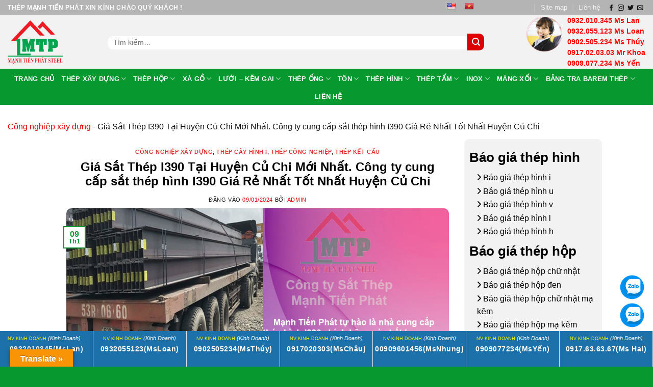

--- FILE ---
content_type: text/html; charset=UTF-8
request_url: https://manhtienphat.vn/gia-sat-thep-i390-tai-huyen-cu-chi-moi-nhat/
body_size: 50198
content:
<!DOCTYPE html>
<html lang="vi" prefix="og: https://ogp.me/ns#" class="loading-site no-js">
<head>
	<meta charset="UTF-8" />
	<link rel="profile" href="https://gmpg.org/xfn/11" />
	<link rel="pingback" href="https://manhtienphat.vn/xmlrpc.php" />

	<meta name="keywords" content="Giá Sắt Thép I390 Tại Huyện Củ Chi Mới Nhất. Công ty cung cấp sắt thép hình I390 Giá Rẻ Nhất Tốt Nhất Huyện Củ Chi" />
<script>(function(html){html.className = html.className.replace(/\bno-js\b/,'js')})(document.documentElement);</script>
<meta name="viewport" content="width=device-width, initial-scale=1" />
<!-- Tối ưu hóa công cụ tìm kiếm bởi Rank Math PRO - https://rankmath.com/ -->
<title>Giá Sắt Thép I390 Tại Huyện Củ Chi Mới Nhất. Công Ty Cung Cấp Sắt Thép Hình I390 Giá Rẻ Nhất Tốt Nhất Huyện Củ Chi ™ Năm 2026</title>
<meta name="description" content="Thép hình I390 không chỉ đảm bảo tính an toàn và hiệu suất của cấu trúc xây dựng trong thời điểm hiện tại mà còn đóng vai trò quan trọng trong việc nâng cao"/>
<meta name="robots" content="follow, index, max-snippet:-1, max-video-preview:-1, max-image-preview:large"/>
<link rel="canonical" href="https://manhtienphat.vn/gia-sat-thep-i390-tai-huyen-cu-chi-moi-nhat/" />
<meta property="og:locale" content="vi_VN" />
<meta property="og:type" content="article" />
<meta property="og:title" content="Giá Sắt Thép I390 Tại Huyện Củ Chi Mới Nhất. Công Ty Cung Cấp Sắt Thép Hình I390 Giá Rẻ Nhất Tốt Nhất Huyện Củ Chi ™ Năm 2026" />
<meta property="og:description" content="Thép hình I390 không chỉ đảm bảo tính an toàn và hiệu suất của cấu trúc xây dựng trong thời điểm hiện tại mà còn đóng vai trò quan trọng trong việc nâng cao" />
<meta property="og:url" content="https://manhtienphat.vn/gia-sat-thep-i390-tai-huyen-cu-chi-moi-nhat/" />
<meta property="og:site_name" content="⭐ Mạnh Tiến Phát ⭐" />
<meta property="article:section" content="Công nghiệp xây dựng" />
<meta property="og:updated_time" content="2024-01-09T15:48:31+00:00" />
<meta property="og:image" content="https://manhtienphat.vn/wp-admin/admin-ajax.php?action=rank_math_overlay_thumb&id=53258&type=play&hash=afad71748545798ccf8a6ee591f02a8f" />
<meta property="og:image:secure_url" content="https://manhtienphat.vn/wp-admin/admin-ajax.php?action=rank_math_overlay_thumb&id=53258&type=play&hash=afad71748545798ccf8a6ee591f02a8f" />
<meta property="og:image:width" content="1060" />
<meta property="og:image:height" content="706" />
<meta property="og:image:alt" content="Giá Sắt Thép I390 Tại Huyện Củ Chi Mới Nhất. Công ty cung cấp sắt thép hình I390 Giá Rẻ Nhất Tốt Nhất Huyện Củ Chi" />
<meta property="og:image:type" content="image/jpeg" />
<meta property="article:published_time" content="2024-01-09T15:28:15+00:00" />
<meta property="article:modified_time" content="2024-01-09T15:48:31+00:00" />
<meta name="twitter:card" content="summary_large_image" />
<meta name="twitter:title" content="Giá Sắt Thép I390 Tại Huyện Củ Chi Mới Nhất. Công Ty Cung Cấp Sắt Thép Hình I390 Giá Rẻ Nhất Tốt Nhất Huyện Củ Chi ™ Năm 2026" />
<meta name="twitter:description" content="Thép hình I390 không chỉ đảm bảo tính an toàn và hiệu suất của cấu trúc xây dựng trong thời điểm hiện tại mà còn đóng vai trò quan trọng trong việc nâng cao" />
<meta name="twitter:image" content="https://manhtienphat.vn/wp-admin/admin-ajax.php?action=rank_math_overlay_thumb&id=53258&type=play&hash=afad71748545798ccf8a6ee591f02a8f" />
<meta name="twitter:label1" content="Được viết bởi" />
<meta name="twitter:data1" content="admin" />
<meta name="twitter:label2" content="Thời gian để đọc" />
<meta name="twitter:data2" content="18 phút" />
<script type="application/ld+json" class="rank-math-schema-pro">{"@context":"https://schema.org","@graph":[{"@type":"Place","@id":"https://manhtienphat.vn/#place","geo":{"@type":"GeoCoordinates","latitude":"10.802701","longitude":" 106.639524"},"hasMap":"https://www.google.com/maps/search/?api=1&amp;query=10.802701, 106.639524"},{"@type":"Organization","@id":"https://manhtienphat.vn/#organization","name":"\u2b50 M\u1ea1nh Ti\u1ebfn Ph\u00e1t \u2b50","url":"https://manhtienphat.vn","email":"thepmtp@gmail.com","logo":{"@type":"ImageObject","@id":"https://manhtienphat.vn/#logo","url":"https://manhtienphat.vn/wp-content/uploads/2021/07/logo-manh-tien-phat.jpg","contentUrl":"https://manhtienphat.vn/wp-content/uploads/2021/07/logo-manh-tien-phat.jpg","caption":"\u2b50 M\u1ea1nh Ti\u1ebfn Ph\u00e1t \u2b50","inLanguage":"vi"},"location":{"@id":"https://manhtienphat.vn/#place"}},{"@type":"WebSite","@id":"https://manhtienphat.vn/#website","url":"https://manhtienphat.vn","name":"\u2b50 M\u1ea1nh Ti\u1ebfn Ph\u00e1t \u2b50","alternateName":"\u2b50 M\u1ea1nh Ti\u1ebfn Ph\u00e1t \u2b50","publisher":{"@id":"https://manhtienphat.vn/#organization"},"inLanguage":"vi"},{"@type":"ImageObject","@id":"https://manhtienphat.vn/wp-content/uploads/2023/11/dich-vu-cung-cap-thep-hinh-i.jpg","url":"https://manhtienphat.vn/wp-content/uploads/2023/11/dich-vu-cung-cap-thep-hinh-i.jpg","width":"1060","height":"706","inLanguage":"vi"},{"@type":"BreadcrumbList","@id":"https://manhtienphat.vn/gia-sat-thep-i390-tai-huyen-cu-chi-moi-nhat/#breadcrumb","itemListElement":[{"@type":"ListItem","position":"1","item":{"@id":"https://manhtienphat.vn/cong-nghiep-xay-dung/","name":"C\u00f4ng nghi\u1ec7p x\u00e2y d\u1ef1ng"}},{"@type":"ListItem","position":"2","item":{"@id":"https://manhtienphat.vn/gia-sat-thep-i390-tai-huyen-cu-chi-moi-nhat/","name":"Gi\u00e1 S\u1eaft Th\u00e9p I390 T\u1ea1i Huy\u1ec7n C\u1ee7 Chi M\u1edbi Nh\u1ea5t. C\u00f4ng ty cung c\u1ea5p s\u1eaft th\u00e9p h\u00ecnh I390 Gi\u00e1 R\u1ebb Nh\u1ea5t T\u1ed1t Nh\u1ea5t Huy\u1ec7n C\u1ee7 Chi"}}]},{"@type":"WebPage","@id":"https://manhtienphat.vn/gia-sat-thep-i390-tai-huyen-cu-chi-moi-nhat/#webpage","url":"https://manhtienphat.vn/gia-sat-thep-i390-tai-huyen-cu-chi-moi-nhat/","name":"Gi\u00e1 S\u1eaft Th\u00e9p I390 T\u1ea1i Huy\u1ec7n C\u1ee7 Chi M\u1edbi Nh\u1ea5t. C\u00f4ng Ty Cung C\u1ea5p S\u1eaft Th\u00e9p H\u00ecnh I390 Gi\u00e1 R\u1ebb Nh\u1ea5t T\u1ed1t Nh\u1ea5t Huy\u1ec7n C\u1ee7 Chi \u2122 N\u0103m 2026","datePublished":"2024-01-09T15:28:15+00:00","dateModified":"2024-01-09T15:48:31+00:00","isPartOf":{"@id":"https://manhtienphat.vn/#website"},"primaryImageOfPage":{"@id":"https://manhtienphat.vn/wp-content/uploads/2023/11/dich-vu-cung-cap-thep-hinh-i.jpg"},"inLanguage":"vi","breadcrumb":{"@id":"https://manhtienphat.vn/gia-sat-thep-i390-tai-huyen-cu-chi-moi-nhat/#breadcrumb"}},{"@type":"Person","@id":"https://manhtienphat.vn/author/admin/","name":"admin","url":"https://manhtienphat.vn/author/admin/","image":{"@type":"ImageObject","@id":"https://secure.gravatar.com/avatar/0e75af118a58e8c89063ca62de29f321bdf3e4d3189dc5b720809c1292d32492?s=96&amp;d=mm&amp;r=g","url":"https://secure.gravatar.com/avatar/0e75af118a58e8c89063ca62de29f321bdf3e4d3189dc5b720809c1292d32492?s=96&amp;d=mm&amp;r=g","caption":"admin","inLanguage":"vi"},"sameAs":["https://manhtienphat.vn"],"worksFor":{"@id":"https://manhtienphat.vn/#organization"}},{"@type":"NewsArticle","headline":"Gi\u00e1 S\u1eaft Th\u00e9p I390 T\u1ea1i Huy\u1ec7n C\u1ee7 Chi M\u1edbi Nh\u1ea5t. C\u00f4ng Ty Cung C\u1ea5p S\u1eaft Th\u00e9p H\u00ecnh I390 Gi\u00e1 R\u1ebb Nh\u1ea5t T\u1ed1t Nh\u1ea5t Huy\u1ec7n","keywords":"Gi\u00e1 S\u1eaft Th\u00e9p I390 T\u1ea1i Huy\u1ec7n C\u1ee7 Chi M\u1edbi Nh\u1ea5t. C\u00f4ng ty cung c\u1ea5p s\u1eaft th\u00e9p h\u00ecnh I390 Gi\u00e1 R\u1ebb Nh\u1ea5t T\u1ed1t Nh\u1ea5t Huy\u1ec7n C\u1ee7 Chi","datePublished":"2024-01-09T15:28:15+00:00","dateModified":"2024-01-09T15:48:31+00:00","articleSection":"C\u00f4ng nghi\u1ec7p x\u00e2y d\u1ef1ng, Th\u00e9p c\u00e2y h\u00ecnh I, Th\u00e9p c\u00f4ng nghi\u1ec7p, Th\u00e9p k\u1ebft c\u1ea5u","author":{"@id":"https://manhtienphat.vn/author/admin/","name":"admin"},"publisher":{"@id":"https://manhtienphat.vn/#organization"},"description":"Th\u00e9p h\u00ecnh I390 kh\u00f4ng ch\u1ec9 \u0111\u1ea3m b\u1ea3o t\u00ednh an to\u00e0n v\u00e0 hi\u1ec7u su\u1ea5t c\u1ee7a c\u1ea5u tr\u00fac x\u00e2y d\u1ef1ng trong th\u1eddi \u0111i\u1ec3m hi\u1ec7n t\u1ea1i m\u00e0 c\u00f2n \u0111\u00f3ng vai tr\u00f2 quan tr\u1ecdng trong vi\u1ec7c n\u00e2ng cao","copyrightYear":"2024","copyrightHolder":{"@id":"https://manhtienphat.vn/#organization"},"name":"Gi\u00e1 S\u1eaft Th\u00e9p I390 T\u1ea1i Huy\u1ec7n C\u1ee7 Chi M\u1edbi Nh\u1ea5t. C\u00f4ng Ty Cung C\u1ea5p S\u1eaft Th\u00e9p H\u00ecnh I390 Gi\u00e1 R\u1ebb Nh\u1ea5t T\u1ed1t Nh\u1ea5t Huy\u1ec7n","@id":"https://manhtienphat.vn/gia-sat-thep-i390-tai-huyen-cu-chi-moi-nhat/#richSnippet","isPartOf":{"@id":"https://manhtienphat.vn/gia-sat-thep-i390-tai-huyen-cu-chi-moi-nhat/#webpage"},"image":{"@id":"https://manhtienphat.vn/wp-content/uploads/2023/11/dich-vu-cung-cap-thep-hinh-i.jpg"},"inLanguage":"vi","mainEntityOfPage":{"@id":"https://manhtienphat.vn/gia-sat-thep-i390-tai-huyen-cu-chi-moi-nhat/#webpage"}}]}</script>
<!-- /Plugin SEO WordPress Rank Math -->

<link rel='dns-prefetch' href='//translate.google.com' />
<link rel='dns-prefetch' href='//use.fontawesome.com' />
<link rel='prefetch' href='https://manhtienphat.vn/wp-content/themes/flatsome/assets/js/flatsome.js?ver=e2eddd6c228105dac048' />
<link rel='prefetch' href='https://manhtienphat.vn/wp-content/themes/flatsome/assets/js/chunk.slider.js?ver=3.20.2' />
<link rel='prefetch' href='https://manhtienphat.vn/wp-content/themes/flatsome/assets/js/chunk.popups.js?ver=3.20.2' />
<link rel='prefetch' href='https://manhtienphat.vn/wp-content/themes/flatsome/assets/js/chunk.tooltips.js?ver=3.20.2' />
<link rel='prefetch' href='https://manhtienphat.vn/wp-content/themes/flatsome/assets/js/woocommerce.js?ver=1c9be63d628ff7c3ff4c' />
<link rel="alternate" type="application/rss+xml" title="Dòng thông tin ⭐ Mạnh Tiến Phát ⭐ &raquo;" href="https://manhtienphat.vn/feed/" />
<link rel="alternate" type="application/rss+xml" title="⭐ Mạnh Tiến Phát ⭐ &raquo; Dòng bình luận" href="https://manhtienphat.vn/comments/feed/" />
<link rel="alternate" type="application/rss+xml" title="⭐ Mạnh Tiến Phát ⭐ &raquo; Giá Sắt Thép I390 Tại Huyện Củ Chi Mới Nhất. Công ty cung cấp sắt thép hình I390 Giá Rẻ Nhất Tốt Nhất Huyện Củ Chi Dòng bình luận" href="https://manhtienphat.vn/gia-sat-thep-i390-tai-huyen-cu-chi-moi-nhat/feed/" />
<link rel="alternate" title="oNhúng (JSON)" type="application/json+oembed" href="https://manhtienphat.vn/wp-json/oembed/1.0/embed?url=https%3A%2F%2Fmanhtienphat.vn%2Fgia-sat-thep-i390-tai-huyen-cu-chi-moi-nhat%2F" />
<link rel="alternate" title="oNhúng (XML)" type="text/xml+oembed" href="https://manhtienphat.vn/wp-json/oembed/1.0/embed?url=https%3A%2F%2Fmanhtienphat.vn%2Fgia-sat-thep-i390-tai-huyen-cu-chi-moi-nhat%2F&#038;format=xml" />
<style id='wp-img-auto-sizes-contain-inline-css' type='text/css'>
img:is([sizes=auto i],[sizes^="auto," i]){contain-intrinsic-size:3000px 1500px}
/*# sourceURL=wp-img-auto-sizes-contain-inline-css */
</style>
<style id='wp-emoji-styles-inline-css' type='text/css'>

	img.wp-smiley, img.emoji {
		display: inline !important;
		border: none !important;
		box-shadow: none !important;
		height: 1em !important;
		width: 1em !important;
		margin: 0 0.07em !important;
		vertical-align: -0.1em !important;
		background: none !important;
		padding: 0 !important;
	}
/*# sourceURL=wp-emoji-styles-inline-css */
</style>
<style id='wp-block-library-inline-css' type='text/css'>
:root{--wp-block-synced-color:#7a00df;--wp-block-synced-color--rgb:122,0,223;--wp-bound-block-color:var(--wp-block-synced-color);--wp-editor-canvas-background:#ddd;--wp-admin-theme-color:#007cba;--wp-admin-theme-color--rgb:0,124,186;--wp-admin-theme-color-darker-10:#006ba1;--wp-admin-theme-color-darker-10--rgb:0,107,160.5;--wp-admin-theme-color-darker-20:#005a87;--wp-admin-theme-color-darker-20--rgb:0,90,135;--wp-admin-border-width-focus:2px}@media (min-resolution:192dpi){:root{--wp-admin-border-width-focus:1.5px}}.wp-element-button{cursor:pointer}:root .has-very-light-gray-background-color{background-color:#eee}:root .has-very-dark-gray-background-color{background-color:#313131}:root .has-very-light-gray-color{color:#eee}:root .has-very-dark-gray-color{color:#313131}:root .has-vivid-green-cyan-to-vivid-cyan-blue-gradient-background{background:linear-gradient(135deg,#00d084,#0693e3)}:root .has-purple-crush-gradient-background{background:linear-gradient(135deg,#34e2e4,#4721fb 50%,#ab1dfe)}:root .has-hazy-dawn-gradient-background{background:linear-gradient(135deg,#faaca8,#dad0ec)}:root .has-subdued-olive-gradient-background{background:linear-gradient(135deg,#fafae1,#67a671)}:root .has-atomic-cream-gradient-background{background:linear-gradient(135deg,#fdd79a,#004a59)}:root .has-nightshade-gradient-background{background:linear-gradient(135deg,#330968,#31cdcf)}:root .has-midnight-gradient-background{background:linear-gradient(135deg,#020381,#2874fc)}:root{--wp--preset--font-size--normal:16px;--wp--preset--font-size--huge:42px}.has-regular-font-size{font-size:1em}.has-larger-font-size{font-size:2.625em}.has-normal-font-size{font-size:var(--wp--preset--font-size--normal)}.has-huge-font-size{font-size:var(--wp--preset--font-size--huge)}.has-text-align-center{text-align:center}.has-text-align-left{text-align:left}.has-text-align-right{text-align:right}.has-fit-text{white-space:nowrap!important}#end-resizable-editor-section{display:none}.aligncenter{clear:both}.items-justified-left{justify-content:flex-start}.items-justified-center{justify-content:center}.items-justified-right{justify-content:flex-end}.items-justified-space-between{justify-content:space-between}.screen-reader-text{border:0;clip-path:inset(50%);height:1px;margin:-1px;overflow:hidden;padding:0;position:absolute;width:1px;word-wrap:normal!important}.screen-reader-text:focus{background-color:#ddd;clip-path:none;color:#444;display:block;font-size:1em;height:auto;left:5px;line-height:normal;padding:15px 23px 14px;text-decoration:none;top:5px;width:auto;z-index:100000}html :where(.has-border-color){border-style:solid}html :where([style*=border-top-color]){border-top-style:solid}html :where([style*=border-right-color]){border-right-style:solid}html :where([style*=border-bottom-color]){border-bottom-style:solid}html :where([style*=border-left-color]){border-left-style:solid}html :where([style*=border-width]){border-style:solid}html :where([style*=border-top-width]){border-top-style:solid}html :where([style*=border-right-width]){border-right-style:solid}html :where([style*=border-bottom-width]){border-bottom-style:solid}html :where([style*=border-left-width]){border-left-style:solid}html :where(img[class*=wp-image-]){height:auto;max-width:100%}:where(figure){margin:0 0 1em}html :where(.is-position-sticky){--wp-admin--admin-bar--position-offset:var(--wp-admin--admin-bar--height,0px)}@media screen and (max-width:600px){html :where(.is-position-sticky){--wp-admin--admin-bar--position-offset:0px}}

/*# sourceURL=wp-block-library-inline-css */
</style><style id='global-styles-inline-css' type='text/css'>
:root{--wp--preset--aspect-ratio--square: 1;--wp--preset--aspect-ratio--4-3: 4/3;--wp--preset--aspect-ratio--3-4: 3/4;--wp--preset--aspect-ratio--3-2: 3/2;--wp--preset--aspect-ratio--2-3: 2/3;--wp--preset--aspect-ratio--16-9: 16/9;--wp--preset--aspect-ratio--9-16: 9/16;--wp--preset--color--black: #000000;--wp--preset--color--cyan-bluish-gray: #abb8c3;--wp--preset--color--white: #ffffff;--wp--preset--color--pale-pink: #f78da7;--wp--preset--color--vivid-red: #cf2e2e;--wp--preset--color--luminous-vivid-orange: #ff6900;--wp--preset--color--luminous-vivid-amber: #fcb900;--wp--preset--color--light-green-cyan: #7bdcb5;--wp--preset--color--vivid-green-cyan: #00d084;--wp--preset--color--pale-cyan-blue: #8ed1fc;--wp--preset--color--vivid-cyan-blue: #0693e3;--wp--preset--color--vivid-purple: #9b51e0;--wp--preset--color--primary: #446084;--wp--preset--color--secondary: #C05530;--wp--preset--color--success: #627D47;--wp--preset--color--alert: #b20000;--wp--preset--gradient--vivid-cyan-blue-to-vivid-purple: linear-gradient(135deg,rgb(6,147,227) 0%,rgb(155,81,224) 100%);--wp--preset--gradient--light-green-cyan-to-vivid-green-cyan: linear-gradient(135deg,rgb(122,220,180) 0%,rgb(0,208,130) 100%);--wp--preset--gradient--luminous-vivid-amber-to-luminous-vivid-orange: linear-gradient(135deg,rgb(252,185,0) 0%,rgb(255,105,0) 100%);--wp--preset--gradient--luminous-vivid-orange-to-vivid-red: linear-gradient(135deg,rgb(255,105,0) 0%,rgb(207,46,46) 100%);--wp--preset--gradient--very-light-gray-to-cyan-bluish-gray: linear-gradient(135deg,rgb(238,238,238) 0%,rgb(169,184,195) 100%);--wp--preset--gradient--cool-to-warm-spectrum: linear-gradient(135deg,rgb(74,234,220) 0%,rgb(151,120,209) 20%,rgb(207,42,186) 40%,rgb(238,44,130) 60%,rgb(251,105,98) 80%,rgb(254,248,76) 100%);--wp--preset--gradient--blush-light-purple: linear-gradient(135deg,rgb(255,206,236) 0%,rgb(152,150,240) 100%);--wp--preset--gradient--blush-bordeaux: linear-gradient(135deg,rgb(254,205,165) 0%,rgb(254,45,45) 50%,rgb(107,0,62) 100%);--wp--preset--gradient--luminous-dusk: linear-gradient(135deg,rgb(255,203,112) 0%,rgb(199,81,192) 50%,rgb(65,88,208) 100%);--wp--preset--gradient--pale-ocean: linear-gradient(135deg,rgb(255,245,203) 0%,rgb(182,227,212) 50%,rgb(51,167,181) 100%);--wp--preset--gradient--electric-grass: linear-gradient(135deg,rgb(202,248,128) 0%,rgb(113,206,126) 100%);--wp--preset--gradient--midnight: linear-gradient(135deg,rgb(2,3,129) 0%,rgb(40,116,252) 100%);--wp--preset--font-size--small: 13px;--wp--preset--font-size--medium: 20px;--wp--preset--font-size--large: 36px;--wp--preset--font-size--x-large: 42px;--wp--preset--spacing--20: 0.44rem;--wp--preset--spacing--30: 0.67rem;--wp--preset--spacing--40: 1rem;--wp--preset--spacing--50: 1.5rem;--wp--preset--spacing--60: 2.25rem;--wp--preset--spacing--70: 3.38rem;--wp--preset--spacing--80: 5.06rem;--wp--preset--shadow--natural: 6px 6px 9px rgba(0, 0, 0, 0.2);--wp--preset--shadow--deep: 12px 12px 50px rgba(0, 0, 0, 0.4);--wp--preset--shadow--sharp: 6px 6px 0px rgba(0, 0, 0, 0.2);--wp--preset--shadow--outlined: 6px 6px 0px -3px rgb(255, 255, 255), 6px 6px rgb(0, 0, 0);--wp--preset--shadow--crisp: 6px 6px 0px rgb(0, 0, 0);}:where(body) { margin: 0; }.wp-site-blocks > .alignleft { float: left; margin-right: 2em; }.wp-site-blocks > .alignright { float: right; margin-left: 2em; }.wp-site-blocks > .aligncenter { justify-content: center; margin-left: auto; margin-right: auto; }:where(.is-layout-flex){gap: 0.5em;}:where(.is-layout-grid){gap: 0.5em;}.is-layout-flow > .alignleft{float: left;margin-inline-start: 0;margin-inline-end: 2em;}.is-layout-flow > .alignright{float: right;margin-inline-start: 2em;margin-inline-end: 0;}.is-layout-flow > .aligncenter{margin-left: auto !important;margin-right: auto !important;}.is-layout-constrained > .alignleft{float: left;margin-inline-start: 0;margin-inline-end: 2em;}.is-layout-constrained > .alignright{float: right;margin-inline-start: 2em;margin-inline-end: 0;}.is-layout-constrained > .aligncenter{margin-left: auto !important;margin-right: auto !important;}.is-layout-constrained > :where(:not(.alignleft):not(.alignright):not(.alignfull)){margin-left: auto !important;margin-right: auto !important;}body .is-layout-flex{display: flex;}.is-layout-flex{flex-wrap: wrap;align-items: center;}.is-layout-flex > :is(*, div){margin: 0;}body .is-layout-grid{display: grid;}.is-layout-grid > :is(*, div){margin: 0;}body{padding-top: 0px;padding-right: 0px;padding-bottom: 0px;padding-left: 0px;}a:where(:not(.wp-element-button)){text-decoration: none;}:root :where(.wp-element-button, .wp-block-button__link){background-color: #32373c;border-width: 0;color: #fff;font-family: inherit;font-size: inherit;font-style: inherit;font-weight: inherit;letter-spacing: inherit;line-height: inherit;padding-top: calc(0.667em + 2px);padding-right: calc(1.333em + 2px);padding-bottom: calc(0.667em + 2px);padding-left: calc(1.333em + 2px);text-decoration: none;text-transform: inherit;}.has-black-color{color: var(--wp--preset--color--black) !important;}.has-cyan-bluish-gray-color{color: var(--wp--preset--color--cyan-bluish-gray) !important;}.has-white-color{color: var(--wp--preset--color--white) !important;}.has-pale-pink-color{color: var(--wp--preset--color--pale-pink) !important;}.has-vivid-red-color{color: var(--wp--preset--color--vivid-red) !important;}.has-luminous-vivid-orange-color{color: var(--wp--preset--color--luminous-vivid-orange) !important;}.has-luminous-vivid-amber-color{color: var(--wp--preset--color--luminous-vivid-amber) !important;}.has-light-green-cyan-color{color: var(--wp--preset--color--light-green-cyan) !important;}.has-vivid-green-cyan-color{color: var(--wp--preset--color--vivid-green-cyan) !important;}.has-pale-cyan-blue-color{color: var(--wp--preset--color--pale-cyan-blue) !important;}.has-vivid-cyan-blue-color{color: var(--wp--preset--color--vivid-cyan-blue) !important;}.has-vivid-purple-color{color: var(--wp--preset--color--vivid-purple) !important;}.has-primary-color{color: var(--wp--preset--color--primary) !important;}.has-secondary-color{color: var(--wp--preset--color--secondary) !important;}.has-success-color{color: var(--wp--preset--color--success) !important;}.has-alert-color{color: var(--wp--preset--color--alert) !important;}.has-black-background-color{background-color: var(--wp--preset--color--black) !important;}.has-cyan-bluish-gray-background-color{background-color: var(--wp--preset--color--cyan-bluish-gray) !important;}.has-white-background-color{background-color: var(--wp--preset--color--white) !important;}.has-pale-pink-background-color{background-color: var(--wp--preset--color--pale-pink) !important;}.has-vivid-red-background-color{background-color: var(--wp--preset--color--vivid-red) !important;}.has-luminous-vivid-orange-background-color{background-color: var(--wp--preset--color--luminous-vivid-orange) !important;}.has-luminous-vivid-amber-background-color{background-color: var(--wp--preset--color--luminous-vivid-amber) !important;}.has-light-green-cyan-background-color{background-color: var(--wp--preset--color--light-green-cyan) !important;}.has-vivid-green-cyan-background-color{background-color: var(--wp--preset--color--vivid-green-cyan) !important;}.has-pale-cyan-blue-background-color{background-color: var(--wp--preset--color--pale-cyan-blue) !important;}.has-vivid-cyan-blue-background-color{background-color: var(--wp--preset--color--vivid-cyan-blue) !important;}.has-vivid-purple-background-color{background-color: var(--wp--preset--color--vivid-purple) !important;}.has-primary-background-color{background-color: var(--wp--preset--color--primary) !important;}.has-secondary-background-color{background-color: var(--wp--preset--color--secondary) !important;}.has-success-background-color{background-color: var(--wp--preset--color--success) !important;}.has-alert-background-color{background-color: var(--wp--preset--color--alert) !important;}.has-black-border-color{border-color: var(--wp--preset--color--black) !important;}.has-cyan-bluish-gray-border-color{border-color: var(--wp--preset--color--cyan-bluish-gray) !important;}.has-white-border-color{border-color: var(--wp--preset--color--white) !important;}.has-pale-pink-border-color{border-color: var(--wp--preset--color--pale-pink) !important;}.has-vivid-red-border-color{border-color: var(--wp--preset--color--vivid-red) !important;}.has-luminous-vivid-orange-border-color{border-color: var(--wp--preset--color--luminous-vivid-orange) !important;}.has-luminous-vivid-amber-border-color{border-color: var(--wp--preset--color--luminous-vivid-amber) !important;}.has-light-green-cyan-border-color{border-color: var(--wp--preset--color--light-green-cyan) !important;}.has-vivid-green-cyan-border-color{border-color: var(--wp--preset--color--vivid-green-cyan) !important;}.has-pale-cyan-blue-border-color{border-color: var(--wp--preset--color--pale-cyan-blue) !important;}.has-vivid-cyan-blue-border-color{border-color: var(--wp--preset--color--vivid-cyan-blue) !important;}.has-vivid-purple-border-color{border-color: var(--wp--preset--color--vivid-purple) !important;}.has-primary-border-color{border-color: var(--wp--preset--color--primary) !important;}.has-secondary-border-color{border-color: var(--wp--preset--color--secondary) !important;}.has-success-border-color{border-color: var(--wp--preset--color--success) !important;}.has-alert-border-color{border-color: var(--wp--preset--color--alert) !important;}.has-vivid-cyan-blue-to-vivid-purple-gradient-background{background: var(--wp--preset--gradient--vivid-cyan-blue-to-vivid-purple) !important;}.has-light-green-cyan-to-vivid-green-cyan-gradient-background{background: var(--wp--preset--gradient--light-green-cyan-to-vivid-green-cyan) !important;}.has-luminous-vivid-amber-to-luminous-vivid-orange-gradient-background{background: var(--wp--preset--gradient--luminous-vivid-amber-to-luminous-vivid-orange) !important;}.has-luminous-vivid-orange-to-vivid-red-gradient-background{background: var(--wp--preset--gradient--luminous-vivid-orange-to-vivid-red) !important;}.has-very-light-gray-to-cyan-bluish-gray-gradient-background{background: var(--wp--preset--gradient--very-light-gray-to-cyan-bluish-gray) !important;}.has-cool-to-warm-spectrum-gradient-background{background: var(--wp--preset--gradient--cool-to-warm-spectrum) !important;}.has-blush-light-purple-gradient-background{background: var(--wp--preset--gradient--blush-light-purple) !important;}.has-blush-bordeaux-gradient-background{background: var(--wp--preset--gradient--blush-bordeaux) !important;}.has-luminous-dusk-gradient-background{background: var(--wp--preset--gradient--luminous-dusk) !important;}.has-pale-ocean-gradient-background{background: var(--wp--preset--gradient--pale-ocean) !important;}.has-electric-grass-gradient-background{background: var(--wp--preset--gradient--electric-grass) !important;}.has-midnight-gradient-background{background: var(--wp--preset--gradient--midnight) !important;}.has-small-font-size{font-size: var(--wp--preset--font-size--small) !important;}.has-medium-font-size{font-size: var(--wp--preset--font-size--medium) !important;}.has-large-font-size{font-size: var(--wp--preset--font-size--large) !important;}.has-x-large-font-size{font-size: var(--wp--preset--font-size--x-large) !important;}
/*# sourceURL=global-styles-inline-css */
</style>

<style id='font-awesome-svg-styles-default-inline-css' type='text/css'>
.svg-inline--fa {
  display: inline-block;
  height: 1em;
  overflow: visible;
  vertical-align: -.125em;
}
/*# sourceURL=font-awesome-svg-styles-default-inline-css */
</style>
<link rel='stylesheet' id='font-awesome-svg-styles-css' href='https://manhtienphat.vn/wp-content/uploads/font-awesome/v6.1.1/css/svg-with-js.css' type='text/css' media='all' />
<style id='font-awesome-svg-styles-inline-css' type='text/css'>
   .wp-block-font-awesome-icon svg::before,
   .wp-rich-text-font-awesome-icon svg::before {content: unset;}
/*# sourceURL=font-awesome-svg-styles-inline-css */
</style>
<link rel='stylesheet' id='contact-form-7-css' href='https://manhtienphat.vn/wp-content/plugins/contact-form-7/includes/css/styles.css?ver=6.1.4' type='text/css' media='all' />
<link rel='stylesheet' id='wp-faq-schema-jquery-ui-css' href='https://manhtienphat.vn/wp-content/plugins/faq-schema-for-pages-and-posts//css/jquery-ui.css?ver=2.0.0' type='text/css' media='all' />
<link rel='stylesheet' id='google-language-translator-css' href='https://manhtienphat.vn/wp-content/plugins/google-language-translator/css/style.css?ver=6.0.20' type='text/css' media='' />
<link rel='stylesheet' id='glt-toolbar-styles-css' href='https://manhtienphat.vn/wp-content/plugins/google-language-translator/css/toolbar.css?ver=6.0.20' type='text/css' media='' />
<style id='woocommerce-inline-inline-css' type='text/css'>
.woocommerce form .form-row .required { visibility: visible; }
/*# sourceURL=woocommerce-inline-inline-css */
</style>
<link rel='stylesheet' id='fixedtoc-style-css' href='https://manhtienphat.vn/wp-content/plugins/fixed-toc/frontend/assets/css/ftoc.css?ver=3.1.21' type='text/css' media='all' />
<style id='fixedtoc-style-inline-css' type='text/css'>
.ftwp-in-post#ftwp-container-outer {
	height: auto;
}
.ftwp-in-post#ftwp-container-outer.ftwp-float-right {
	width: 250px;
}
#ftwp-container.ftwp-wrap #ftwp-contents {
	width: 250px;
	height: auto;
}
.ftwp-in-post#ftwp-container-outer #ftwp-contents {
	height: auto;
}
.ftwp-in-post#ftwp-container-outer.ftwp-float-right #ftwp-contents {
	width: 250px;
}
#ftwp-container.ftwp-wrap #ftwp-trigger {
	width: 50px;
	height: 50px;
	font-size: 30px;
}
#ftwp-container #ftwp-trigger.ftwp-border-medium {
	font-size: 29px;
}
#ftwp-container.ftwp-wrap #ftwp-header {
	font-size: 22px;
	font-family: inherit;
}
#ftwp-container.ftwp-wrap #ftwp-header-title {
	font-weight: bold;
}
#ftwp-container.ftwp-wrap #ftwp-list {
	font-size: 14px;
	font-family: inherit;
}
#ftwp-container #ftwp-list.ftwp-liststyle-decimal .ftwp-anchor::before {
	font-size: 14px;
}
#ftwp-container #ftwp-list.ftwp-strong-first>.ftwp-item>.ftwp-anchor .ftwp-text {
	font-size: 15.4px;
}
#ftwp-container #ftwp-list.ftwp-strong-first.ftwp-liststyle-decimal>.ftwp-item>.ftwp-anchor::before {
	font-size: 15.4px;
}
#ftwp-container.ftwp-wrap #ftwp-trigger {
	color: #333;
	background: rgba(243,243,243,0.95);
}
#ftwp-container.ftwp-wrap #ftwp-trigger {
	border-color: rgba(51,51,51,0.95);
}
#ftwp-container.ftwp-wrap #ftwp-contents {
	border-color: rgba(51,51,51,0.95);
}
#ftwp-container.ftwp-wrap #ftwp-header {
	color: #333;
	background: rgba(243,243,243,0.95);
}
#ftwp-container.ftwp-wrap #ftwp-contents:hover #ftwp-header {
	background: #f3f3f3;
}
#ftwp-container.ftwp-wrap #ftwp-list {
	color: #333;
	background: rgba(243,243,243,0.95);
}
#ftwp-container.ftwp-wrap #ftwp-contents:hover #ftwp-list {
	background: #f3f3f3;
}
#ftwp-container.ftwp-wrap #ftwp-list .ftwp-anchor:hover {
	color: #00A368;
}
#ftwp-container.ftwp-wrap #ftwp-list .ftwp-anchor:focus, 
#ftwp-container.ftwp-wrap #ftwp-list .ftwp-active, 
#ftwp-container.ftwp-wrap #ftwp-list .ftwp-active:hover {
	color: #fff;
}
#ftwp-container.ftwp-wrap #ftwp-list .ftwp-text::before {
	background: rgba(221,51,51,0.95);
}
.ftwp-heading-target::before {
	background: rgba(221,51,51,0.95);
}
/*# sourceURL=fixedtoc-style-inline-css */
</style>
<link rel='stylesheet' id='flatsome-main-css' href='https://manhtienphat.vn/wp-content/themes/flatsome/assets/css/flatsome.css?ver=3.20.2' type='text/css' media='all' />
<style id='flatsome-main-inline-css' type='text/css'>
@font-face {
				font-family: "fl-icons";
				font-display: block;
				src: url(https://manhtienphat.vn/wp-content/themes/flatsome/assets/css/icons/fl-icons.eot?v=3.20.2);
				src:
					url(https://manhtienphat.vn/wp-content/themes/flatsome/assets/css/icons/fl-icons.eot#iefix?v=3.20.2) format("embedded-opentype"),
					url(https://manhtienphat.vn/wp-content/themes/flatsome/assets/css/icons/fl-icons.woff2?v=3.20.2) format("woff2"),
					url(https://manhtienphat.vn/wp-content/themes/flatsome/assets/css/icons/fl-icons.ttf?v=3.20.2) format("truetype"),
					url(https://manhtienphat.vn/wp-content/themes/flatsome/assets/css/icons/fl-icons.woff?v=3.20.2) format("woff"),
					url(https://manhtienphat.vn/wp-content/themes/flatsome/assets/css/icons/fl-icons.svg?v=3.20.2#fl-icons) format("svg");
			}
/*# sourceURL=flatsome-main-inline-css */
</style>
<link rel='stylesheet' id='flatsome-shop-css' href='https://manhtienphat.vn/wp-content/themes/flatsome/assets/css/flatsome-shop.css?ver=3.20.2' type='text/css' media='all' />
<link rel='stylesheet' id='flatsome-style-css' href='https://manhtienphat.vn/wp-content/themes/flatsome-child/style.css?ver=3.0' type='text/css' media='all' />
<script type="text/javascript" src="https://manhtienphat.vn/wp-includes/js/jquery/jquery.min.js?ver=3.7.1" id="jquery-core-js"></script>
<script type="text/javascript" src="https://manhtienphat.vn/wp-includes/js/jquery/jquery-migrate.min.js?ver=3.4.1" id="jquery-migrate-js"></script>
<script type="text/javascript" src="https://manhtienphat.vn/wp-content/plugins/woocommerce/assets/js/jquery-blockui/jquery.blockUI.min.js?ver=2.7.0-wc.10.4.3" id="wc-jquery-blockui-js" data-wp-strategy="defer"></script>
<script type="text/javascript" id="wc-add-to-cart-js-extra">
/* <![CDATA[ */
var wc_add_to_cart_params = {"ajax_url":"/wp-admin/admin-ajax.php","wc_ajax_url":"/?wc-ajax=%%endpoint%%","i18n_view_cart":"Xem gi\u1ecf h\u00e0ng","cart_url":"https://manhtienphat.vn/cart/","is_cart":"","cart_redirect_after_add":"no"};
//# sourceURL=wc-add-to-cart-js-extra
/* ]]> */
</script>
<script type="text/javascript" src="https://manhtienphat.vn/wp-content/plugins/woocommerce/assets/js/frontend/add-to-cart.min.js?ver=10.4.3" id="wc-add-to-cart-js" defer="defer" data-wp-strategy="defer"></script>
<script type="text/javascript" src="https://manhtienphat.vn/wp-content/plugins/woocommerce/assets/js/js-cookie/js.cookie.min.js?ver=2.1.4-wc.10.4.3" id="wc-js-cookie-js" data-wp-strategy="defer"></script>
<script type="text/javascript" id="font-awesome-official-js-before">
/* <![CDATA[ */
FontAwesomeConfig = { searchPseudoElements: true };
//# sourceURL=font-awesome-official-js-before
/* ]]> */
</script>
<script defer crossorigin="anonymous" integrity="sha384-xBXmu0dk1bEoiwd71wOonQLyH+VpgR1XcDH3rtxrLww5ajNTuMvBdL5SOiFZnNdp" type="text/javascript" src="https://use.fontawesome.com/releases/v6.1.1/js/all.js" id="font-awesome-official-js"></script>
<script defer crossorigin="anonymous" integrity="sha384-lUDzd+x9AFWWpLYlM0ZCD+x586cN20gzVDrjHh8HUz22j1QwqTKQGkmd64bfBeZi" type="text/javascript" src="https://use.fontawesome.com/releases/v6.1.1/js/v4-shims.js" id="font-awesome-official-v4shim-js"></script>
<link rel="https://api.w.org/" href="https://manhtienphat.vn/wp-json/" /><link rel="alternate" title="JSON" type="application/json" href="https://manhtienphat.vn/wp-json/wp/v2/posts/53294" /><link rel="EditURI" type="application/rsd+xml" title="RSD" href="https://manhtienphat.vn/xmlrpc.php?rsd" />
<meta name="generator" content="WordPress 6.9" />
<link rel='shortlink' href='https://manhtienphat.vn/?p=53294' />
<style>p.hello{font-size:12px;color:darkgray;}#google_language_translator,#flags{text-align:left;}#google_language_translator{clear:both;}#flags{width:165px;}#flags a{display:inline-block;margin-right:2px;}#google_language_translator{width:auto!important;}div.skiptranslate.goog-te-gadget{display:inline!important;}.goog-tooltip{display: none!important;}.goog-tooltip:hover{display: none!important;}.goog-text-highlight{background-color:transparent!important;border:none!important;box-shadow:none!important;}#google_language_translator{display:none;}#google_language_translator select.goog-te-combo{color:#32373c;}#google_language_translator{color:transparent;}body{top:0px!important;}#goog-gt-{display:none!important;}font font{background-color:transparent!important;box-shadow:none!important;position:initial!important;}#glt-translate-trigger{left:20px;right:auto;}#glt-translate-trigger > span{color:#ffffff;}#glt-translate-trigger{background:#f89406;}.goog-te-gadget .goog-te-combo{width:100%;}</style>
<!-- This website runs the Product Feed PRO for WooCommerce by AdTribes.io plugin - version woocommercesea_option_installed_version -->
<!-- Google tag (gtag.js) -->
<script async src="https://www.googletagmanager.com/gtag/js?id=G-EGLYN9019F"></script>
<script>
  window.dataLayer = window.dataLayer || [];
  function gtag(){dataLayer.push(arguments);}
  gtag('js', new Date());

  gtag('config', 'G-EGLYN9019F');
</script>	<noscript><style>.woocommerce-product-gallery{ opacity: 1 !important; }</style></noscript>
	<link rel="icon" href="https://manhtienphat.vn/wp-content/uploads/2021/06/cropped-logo-32x32.png" sizes="32x32" />
<link rel="icon" href="https://manhtienphat.vn/wp-content/uploads/2021/06/cropped-logo-192x192.png" sizes="192x192" />
<link rel="apple-touch-icon" href="https://manhtienphat.vn/wp-content/uploads/2021/06/cropped-logo-180x180.png" />
<meta name="msapplication-TileImage" content="https://manhtienphat.vn/wp-content/uploads/2021/06/cropped-logo-270x270.png" />
<style id="custom-css" type="text/css">:root {--primary-color: #446084;--fs-color-primary: #446084;--fs-color-secondary: #C05530;--fs-color-success: #627D47;--fs-color-alert: #b20000;--fs-color-base: #4a4a4a;--fs-experimental-link-color: #334862;--fs-experimental-link-color-hover: #111;}.tooltipster-base {--tooltip-color: #fff;--tooltip-bg-color: #000;}.off-canvas-right .mfp-content, .off-canvas-left .mfp-content {--drawer-width: 300px;}.off-canvas .mfp-content.off-canvas-cart {--drawer-width: 360px;}.container-width, .full-width .ubermenu-nav, .container, .row{max-width: 1250px}.row.row-collapse{max-width: 1220px}.row.row-small{max-width: 1242.5px}.row.row-large{max-width: 1280px}.header-main{height: 91px}#logo img{max-height: 91px}#logo{width:166px;}.header-bottom{min-height: 10px}.header-top{min-height: 30px}.transparent .header-main{height: 30px}.transparent #logo img{max-height: 30px}.has-transparent + .page-title:first-of-type,.has-transparent + #main > .page-title,.has-transparent + #main > div > .page-title,.has-transparent + #main .page-header-wrapper:first-of-type .page-title{padding-top: 110px;}.header.show-on-scroll,.stuck .header-main{height:70px!important}.stuck #logo img{max-height: 70px!important}.header-bg-color {background-color: rgba(22,22,22,0.9)}.header-bottom {background-color: #0a0a0a}@media (max-width: 549px) {.header-main{height: 70px}#logo img{max-height: 70px}}.header-top{background-color:rgba(94,94,94,0.42)!important;}body{font-family: Lato, sans-serif;}body {font-weight: 400;font-style: normal;}.nav > li > a {font-family: Lato, sans-serif;}.mobile-sidebar-levels-2 .nav > li > ul > li > a {font-family: Lato, sans-serif;}.nav > li > a,.mobile-sidebar-levels-2 .nav > li > ul > li > a {font-weight: 700;font-style: normal;}h1,h2,h3,h4,h5,h6,.heading-font, .off-canvas-center .nav-sidebar.nav-vertical > li > a{font-family: Lato, sans-serif;}h1,h2,h3,h4,h5,h6,.heading-font,.banner h1,.banner h2 {font-weight: 700;font-style: normal;}.alt-font{font-family: "Dancing Script", sans-serif;}.alt-font {font-weight: 400!important;font-style: normal!important;}@media screen and (min-width: 550px){.products .box-vertical .box-image{min-width: 247px!important;width: 247px!important;}}.footer-1{background-image: url('https://manhtienphat.vn/wp-content/uploads/2021/06/banner-manh-tien-phat-1-2.jpg');}.nav-vertical-fly-out > li + li {border-top-width: 1px; border-top-style: solid;}/* Custom CSS */:root {--primary-color: #079830;}.container-width, .full-width .ubermenu-nav, .container, .row{max-width: 1339px}.row.row-collapse{max-width: 1020px}.row.row-small{max-width: 1042.5px}.row.row-large{max-width: 1080px}.header-main{height: 105px}#logo img{max-height: 105px}#logo img{padding:10px 0;}.stuck #logo img{padding:6px 0;}.header-bottom{min-height: 40px}.header.show-on-scroll, .stuck .header-main {height: 105px!important;}.header-top{min-height: 30px}.transparent .header-main{height: 265px}.transparent #logo img{max-height: 265px}.has-transparent + .page-title:first-of-type,.has-transparent + #main > .page-title,.has-transparent + #main > div > .page-title,.has-transparent + #main .page-header-wrapper:first-of-type .page-title{padding-top: 315px;}.stuck #logo img{max-height: 80px!important}.search-form{ width: 90%;}.header-bg-color {background-color: rgba(242,242,242,0.95)}.header-bottom {background-color: #079830}.header-main .nav > li > a{line-height: 44px }.stuck .header-main .nav > li > a{line-height: 10px }.header-bottom-nav > li > a{line-height: 12px }@media (max-width: 549px) {.header-main{height: 100px}#logo img{max-height: 100px}}.main-menu-overlay{background-color: #f2f2f2}.nav-dropdown{font-size:90%}/* Color */.accordion-title.active, .has-icon-bg .icon .icon-inner,.logo a, .primary.is-underline, .primary.is-link, .badge-outline .badge-inner, .nav-outline > li.active> a,.nav-outline >li.active > a, .cart-icon strong,[data-color='primary'], .is-outline.primary{color: #079830;}/* Color !important */[data-text-color="primary"]{color: #079830!important;}/* Background Color */[data-text-bg="primary"]{background-color: #079830;}/* Background */.scroll-to-bullets a,.featured-title, .label-new.menu-item > a:after, .nav-pagination > li > .current,.nav-pagination > li > span:hover,.nav-pagination > li > a:hover,.has-hover:hover .badge-outline .badge-inner,button[type="submit"], .button.wc-forward:not(.checkout):not(.checkout-button), .button.submit-button, .button.primary:not(.is-outline),.featured-table .title,.is-outline:hover, .has-icon:hover .icon-label,.nav-dropdown-bold .nav-column li > a:hover, .nav-dropdown.nav-dropdown-bold > li > a:hover, .nav-dropdown-bold.dark .nav-column li > a:hover, .nav-dropdown.nav-dropdown-bold.dark > li > a:hover, .header-vertical-menu__opener ,.is-outline:hover, .tagcloud a:hover,.grid-tools a, input[type='submit']:not(.is-form), .box-badge:hover .box-text, input.button.alt,.nav-box > li > a:hover,.nav-box > li.active > a,.nav-pills > li.active > a ,.current-dropdown .cart-icon strong, .cart-icon:hover strong, .nav-line-bottom > li > a:before, .nav-line-grow > li > a:before, .nav-line > li > a:before,.banner, .header-top, .slider-nav-circle .flickity-prev-next-button:hover svg, .slider-nav-circle .flickity-prev-next-button:hover .arrow, .primary.is-outline:hover, .button.primary:not(.is-outline), input[type='submit'].primary, input[type='submit'].primary, input[type='reset'].button, input[type='button'].primary, .badge-inner{background-color: #079830;}/* Border */.nav-vertical.nav-tabs > li.active > a,.scroll-to-bullets a.active,.nav-pagination > li > .current,.nav-pagination > li > span:hover,.nav-pagination > li > a:hover,.has-hover:hover .badge-outline .badge-inner,.accordion-title.active,.featured-table,.is-outline:hover, .tagcloud a:hover,blockquote, .has-border, .cart-icon strong:after,.cart-icon strong,.blockUI:before, .processing:before,.loading-spin, .slider-nav-circle .flickity-prev-next-button:hover svg, .slider-nav-circle .flickity-prev-next-button:hover .arrow, .primary.is-outline:hover{border-color: #079830}.nav-tabs > li.active > a{border-top-color: #079830}.widget_shopping_cart_content .blockUI.blockOverlay:before { border-left-color: #079830 }.woocommerce-checkout-review-order .blockUI.blockOverlay:before { border-left-color: #079830 }/* Fill */.slider .flickity-prev-next-button:hover svg,.slider .flickity-prev-next-button:hover .arrow{fill: #079830;}/* Focus */.primary:focus-visible, .submit-button:focus-visible, button[type="submit"]:focus-visible { outline-color: #079830!important; }/* Background Color */[data-icon-label]:after, .secondary.is-underline:hover,.secondary.is-outline:hover,.icon-label,.button.secondary:not(.is-outline),.button.alt:not(.is-outline), .badge-inner.on-sale, .button.checkout, .single_add_to_cart_button, .current .breadcrumb-step{ background-color:#dd0000; }[data-text-bg="secondary"]{background-color: #dd0000;}/* Color */.secondary.is-underline,.secondary.is-link, .secondary.is-outline,.stars a.active, .star-rating:before, .woocommerce-page .star-rating:before,.star-rating span:before, .color-secondary{color: #dd0000}/* Color !important */[data-text-color="secondary"]{color: #dd0000!important;}/* Border */.secondary.is-outline:hover{border-color:#dd0000}/* Focus */.secondary:focus-visible, .alt:focus-visible { outline-color: #dd0000!important; }.success.is-underline:hover,.success.is-outline:hover,.success{background-color: #dd0000}.success-color, .success.is-link, .success.is-outline{color: #dd0000;}.success-border{border-color: #dd0000!important;}/* Color !important */[data-text-color="success"]{color: #dd0000!important;}/* Background Color */[data-text-bg="success"]{background-color: #dd0000;}.alert.is-underline:hover,.alert.is-outline:hover,.alert{background-color: #dd0000}.alert.is-link, .alert.is-outline, .color-alert{color: #dd0000;}/* Color !important */[data-text-color="alert"]{color: #dd0000!important;}/* Background Color */[data-text-bg="alert"]{background-color: #dd0000;}body{color: #111111}h1,h2,h3,h4,h5,h6,.heading-font{color: #000000;}.breadcrumbs{text-transform: none;}button,.button{text-transform: none;}.nav > li > a, .links > li > a{text-transform: none;}.section-title span{text-transform: none;}h3.widget-title,span.widget-title{text-transform: none;}.header:not(.transparent) .header-nav-main.nav > li > a {color: #ffffff;}.header:not(.transparent) .header-nav-main.nav > li > a:hover,.header:not(.transparent) .header-nav-main.nav > li.active > a,.header:not(.transparent) .header-nav-main.nav > li.current > a,.header:not(.transparent) .header-nav-main.nav > li > a.active,.header:not(.transparent) .header-nav-main.nav > li > a.current{color: #dd0000;}.header-nav-main.nav-line-bottom > li > a:before,.header-nav-main.nav-line-grow > li > a:before,.header-nav-main.nav-line > li > a:before,.header-nav-main.nav-box > li > a:hover,.header-nav-main.nav-box > li.active > a,.header-nav-main.nav-pills > li > a:hover,.header-nav-main.nav-pills > li.active > a{color:#FFF!important;background-color: #dd0000;}.header:not(.transparent) .header-bottom-nav.nav > li > a{color: #ffffff; text-transform: uppercase;}.header:not(.transparent) .header-bottom-nav.nav > li > a:hover,.header:not(.transparent) .header-bottom-nav.nav > li.active > a,.header:not(.transparent) .header-bottom-nav.nav > li.current > a,.header:not(.transparent) .header-bottom-nav.nav > li > a.active,.header:not(.transparent) .header-bottom-nav.nav > li > a.current{color: #f2f2f2;}.header-bottom-nav.nav-line-bottom > li > a:before,.header-bottom-nav.nav-line-grow > li > a:before,.header-bottom-nav.nav-line > li > a:before,.header-bottom-nav.nav-box > li > a:hover,.header-bottom-nav.nav-box > li.active > a,.header-bottom-nav.nav-pills > li > a:hover,.header-bottom-nav.nav-pills > li.active > a{color:#FFF!important;background-color: #f2f2f2;}a{color: #dd0000;}a:hover{color: #000000;}.tagcloud a:hover{border-color: #000000;background-color: #000000;}.widget a{color: #000000;}.widget a:hover{color: #000000;}.widget .tagcloud a:hover{border-color: #000000; background-color: #000000;}.is-divider{background-color: #f2f2f2;}.shop-page-title.featured-title .title-overlay{background-color: rgba(0,0,0,0.77);}.current .breadcrumb-step, [data-icon-label]:after, .button#place_order,.button.checkout,.checkout-button,.single_add_to_cart_button.button{background-color: #000000!important }.has-equal-box-heights .box-image {padding-top: 75%;}.badge-inner.on-sale{background-color: #000000}.badge-inner.new-bubble{background-color: #000000}.star-rating span:before,.star-rating:before, .woocommerce-page .star-rating:before, .stars a:hover:after, .stars a.active:after{color: #000000}input[type='submit'], input[type="button"], button:not(.icon), .button:not(.icon){border-radius: 10px!important}@media screen and (min-width: 550px){.products .box-vertical .box-image{min-width: 400px!important;width: 400px!important;}}.header-main .social-icons,.header-main .cart-icon strong,.header-main .menu-title,.header-main .header-button > .button.is-outline,.header-main .nav > li > a > i:not(.icon-angle-down){color: #dd0000!important;}.header-main .header-button > .button.is-outline,.header-main .cart-icon strong:after,.header-main .cart-icon strong{border-color: #dd0000!important;}.header-main .header-button > .button:not(.is-outline){background-color: #dd0000!important;}.header-main .current-dropdown .cart-icon strong,.header-main .header-button > .button:hover,.header-main .header-button > .button:hover i,.header-main .header-button > .button:hover span{color:#FFF!important;}.header-main .menu-title:hover,.header-main .social-icons a:hover,.header-main .header-button > .button.is-outline:hover,.header-main .nav > li > a:hover > i:not(.icon-angle-down){color: #000000!important;}.header-main .current-dropdown .cart-icon strong,.header-main .header-button > .button:hover{background-color: #000000!important;}.header-main .current-dropdown .cart-icon strong:after,.header-main .current-dropdown .cart-icon strong,.header-main .header-button > .button:hover{border-color: #000000!important;}.footer-1{background-color: #000000}.footer-2{background-color: #000000}.absolute-footer, html{background-color: #079830}button[name='update_cart'] { display: none; }.header-vertical-menu__opener{height: 40px}.header-vertical-menu__opener {width: 240px}.header-vertical-menu__fly-out {width: 240px}.header-vertical-menu__opener{color: #ffffff}.nav-vertical-fly-out > li + li {border-top-width: 1px; border-top-style: solid;}.header-vertical-menu__fly-out .nav-vertical-fly-out > li.menu-item > a {color: #000000;}.header-vertical-menu__fly-out .nav-vertical-fly-out > li.menu-item > a:hover,.header-vertical-menu__fly-out .nav-vertical-fly-out > li.menu-item.current-dropdown > a {color: #ffffff;}.header-vertical-menu__fly-out .nav-vertical-fly-out > li.menu-item > a:hover,.header-vertical-menu__fly-out .nav-vertical-fly-out > li.menu-item.current-dropdown > a {background-color: #079830;}/* Custom CSS *//**Font tuỳ biến **/body{font-family: "SVN-Avo", sans-serif;}.nav > li > a, .mobile-sidebar-levels-2 .nav > li > ul > li > a {font-family: "SVN-Avo", sans-serif;}h1,h2,h3,h4,h5,h6, .heading-font, .off-canvas-center .nav-sidebar.nav-vertical > li > a{font-family: "SVN-Avo", sans-serif;}.alt-font{font-family: "SVN-Avo", sans-serif;}h1, h2, h3, h4, h5, h6 {margin: 10px 0 10px 0;}/**End - Font tuỳ biến **/.button.is-outline, .ketquabangtinhkhoiluong, .nav-outline > li.active> a, .nav-outline >li.active > a, .slider .flickity-prev-next-button svg, .slider .flickity-prev-next-button .arrow, input#submit, a.button.wc-forward.wp-element-button, a.button.primary.wc-backward.wp-element-button, a.header-cart-link.icon.primary.button.round.is-small, button.button.primary.mt-0.pull-left.small.wp-element-button, .is-outline.primary, a.nav-top-link.nav-top-not-logged-in.icon.primary.button.round.is-small, .social-icons .button.is-outline, .nav-dark .social-icons .button.is-outline, .back-to-top, .back-to-top.active, a.account-link.account-login.icon.primary.button.round.is-small, a.header-cart-link.off-canvas-toggle.nav-top-link.icon.primary.button.round.is-small, .header-main .header-button > .button:not(.is-outline), [data-icon-label]:after, .secondary.is-underline:hover, .secondary.is-outline:hover, .icon-label, .button.alt:not(.is-outline), .badge-inner.on-sale, .button.checkout, .single_add_to_cart_button, .current .breadcrumb-step {background: rgb(22 144 5); background: linear-gradient(90deg, rgb(36 120 20) 0%, rgb(50 116 40) 58%, rgb(184 21 21) 100%); 65%, rgba(77,41,25,1) 100%): ; border: #111; border-radius: 10px; box-shadow: inset 0 0 20px #ffe2264a;}input#woocommerce-product-search-field-0, input#woocommerce-product-search-field-1 {font-size: 14px;height: 28px;border-radius: 10px;}.nav-dropdown, .sectionhotrodathang, .lightbox-content, img, .img, .img .img-inner, iframe, .button, .box-image, .col-inner, .has-shadow.box:not(.box-overlay):not(.box-shade), .has-shadow .box:not(.box-overlay):not(.box-shade), .box-text.text-center, .product-lightbox.lightbox-content, .badge-inner.bg-fill, div#respond, .nav-sidebar.nav-vertical>li.menu-item.active, .nav-sidebar.nav-vertical>li.menu-item:hover { border-radius: 10px; }img.mfp-img { padding: 0;}.section.sectionhotrodathang{padding: 10px !important;}.nav-vertical>li>ul li a {color: #111;transition: color .2s;font-size: .8em;}element.style {}*, :after, :before, html {box-sizing: border-box;}user agent stylesheetdiv {display: block;}.header-vertical-menu__fly-out {border-radius: 0 0 10px 10px;}.header-vertical-menu__fly-out .nav-vertical-fly-out>li.menu-item>a, .nav-dropdown li {letter-spacing: -0.2px;}.nav .nav-dropdown {border-radius: 0 10px 10px 10px;}.nav-column>li>a, .nav-dropdown>li>a, .nav-vertical-fly-out>li>a, .nav>li>a {color: #111;}.ux-menu-link.flex.menu-item {margin-bottom: -10px !important;margin-right: -30px !important;}.back-to-top {right: 15px;margin-bottom: 10px;transform: translateY(30%);}.back-to-top.active {right: 15px;bottom: 12px;}h1.entry-title, h1.entry-title.mb {font-size: 1.5em!important;line-height: 1.2em;}/* TOC+ */div#toc_container {border-radius: 10px;}#toc_container {display: flow-root;overflow-y: auto;height: fit-content;max-height: 250px;width: 40%;box-shadow: 0 1px 4px rgb(0 0 0 / 13%), inset 0 0 20px rgb(0 0 0 / 2%);}div#toc_container::-webkit-scrollbar {width: 0 !important;display: none;}#toc_container.have_bullets li {padding-left: 0px !important;margin-left: 5px !important;}#toc_container p.toc_title+ul.toc_list {margin-top: 0 !important;}#toc_container li{margin-left: 10px!important;}#toc_container ul ul {margin-left: 0;}#toc_container.no_bullets li, #toc_container.no_bullets ul, #toc_container.no_bullets ul li, .toc_widget_list.no_bullets, .toc_widget_list.no_bullets li {list-style: inside;}/* End - TOC+ */blockquote, dl, figure, form, ol, p, pre, ul {margin-bottom: 12px;}blockquote {padding: 15px 10px 5px 10px;border-radius: 15px;font-size: 103%;}ul, li, .col-inner ol li, .col-inner ul li, .entry-content ol li, .entry-content ul li, .entry-summary ol li, .entry-summary ul li {margin-bottom: 0.1em;margin-left: 15px;}b, strong {font-weight: bold !important;}.wp-caption {margin-bottom: 10px;}.wp-caption .wp-caption-text {background: none;color: #606060;}td {border: 1px solid #e5e5e5;color: #111;padding: 4px;}table {margin-left: auto;margin-right: auto;width: 100%;margin-bottom: 1em;border-color: #ececec;border-spacing: 0;border: 3px solid #e5e5e5;box-shadow: rgb(0 0 0 / 10%) 0px 4px 12px;border-collapse: collapse;border-radius: 10px;overflow: hidden;-moz-border-radius: 10px;-webkit-border-radius: 10px;}td:last-child, th:last-child {padding-right: 7px;}td:first-child, th:first-child {padding-left: 7px;}tbody {font-size: 90%;}/**Tuỳ biến Box sản phẩm**/.product-short-description {font-size: 95%;}.product-small .box-image {background: #331910;border: 1px solid #fff;border-radius: 12px;-webkit-box-shadow: 1px 1px 5px hsl(0deg 0% 74%);box-shadow: 1px 1px 5px hsl(0deg 0% 74%);}.box-text {padding-bottom: 10px;padding-top: 10px;}.header .search-form .live-search-results, .header-block .live-search-results {width: 300px;border-radius: 10px;}.icon-box-left .icon-box-img+.icon-box-text {padding-left: 10px;}i.icon-angle-down, i.icon-angle-up {font-size: 1em;}footer.entry-meta { border-bottom: 1px #f2f2f2; border-top: 1px #f2f2f2;}.bb { border-bottom: 1px #f2f2f2;}.bt { border-top: 1px #f2f2f2;}.product_meta>span { border-top: 1px #f2f2f2;}.social-icons i {min-width: 1em;color: #111;margin-top: 4px!important;}.has-shadow .box:not(.box-overlay):not(.box-shade), .has-shadow.box:not(.box-overlay):not(.box-shade) {background-color: #fff0;}/**Ẩn nhãn Bubble (tuỳ biến khoảng giá từ sản phẩm) **/.mb-half .badge-container.is-larger.absolute.left.top.z-1 {display: none;}.z-1 {z-index: 1;}.badge-container {margin: 15px 0 0;}.badge-inner.new-bubble {background: url(/wp-content/img/bubblesale.svg) 100% no-repeat;height: 35px;left: -16px;position: absolute;width: 130px;color: #000;font-size: 12px;font-weight: 300;opacity: 85%;}.badge-inner.callout-new-bg.is-small.new-bubble {padding-top: 7px;}.product-thumbnails .is-nav-selected a, .product-thumbnails a:hover {border-color: #fff;border-radius: 10px !important;}/**End Tuỳ biến Box sản phẩm**//**Cố định Sidebar - Widget Area**/.widget-area, #shop-sidebar {position: sticky;position: -webkit-sticky;top: 80px;}#shop-sidebar .star-rating, .widget-area .star-rating {display: none;}/**End - Cố định Sidebar - Widget Area**//**Teamplace Blog / Page / Archive và Sidebar Right**/span.post_comments.op-7.block.is-xsmall {display: none;}.is-divider {background-color: #ffffffad;display: block;height: 1px;margin: 5px;max-width: 95%;width: 100%;}.box-blog-post .is-divider {height: 2px;margin-bottom: 0.5em;margin-top: 0.5em;display: none;}.large-9.col-divided {border-right: 0;}.row-divided>.col+.col:not(.large-12) {border-left: 1px #f2f2f2;}ul.product_list_widget li+li {border-top: 1px #f2f2f2;}.dark .col-divided {border-color: #f2f2f2;}.post-sidebar.large-3.col, .large-3.col.hide-for-medium{background-color: #f2f2f2;border-radius: 10px;padding: 10px;border-left: 1px #f2f2f2;margin-bottom: 30px;}.badge.post-date.badge-circle {height: 60px;width: 60px;}/**End- Teamplace Blog / Page / Archive và Sidebar Right**/.breadcrumbs {text-transform: capitalize;font-size: 14px;font-style: italic;font-weight: 400;margin-bottom: -5px;}/**Bình luận - Đánh giá**/.nav-tabs > li.active > a , .nav-tabs>li>a{border-radius: 10px 10px 0 0!important;margin-top: -4px;}.select-resize-ghost, .select2-container .select2-choice, .select2-container .select2-selection, input[type=date], input[type=email], input[type=number], input[type=password], input[type=search], input[type=tel], input[type=text], input[type=url], select, textarea {border-radius: 10px;border: 1px #f2f2f2;}.nav>li.html .searchform-wrapper:not(.form-flat) .submit-button, .nav>li.html .widget_search .submit-button {margin-left: -5px;}.has-border {border: 0;padding: 5px;}.stars a:after, .star-rating span:before, .star-rating:before, .woocommerce-page .star-rating:before, .stars a:hover:after, .stars a.active:after {color: #FFE226;font-size: 14px;}#comments .comment-respond {padding: 20px;}/**End - Bình luận - Đánh giá**/span.ux-menu-link__text {font-size: 95%;}.nav-tabs+.tab-panels {border-radius: 10px;padding: 20px 120px;}.product-section {border-top: 0;}/**Bài viết**/.box.box-text-bottom.box-blog-post.has-hover .box-image .image-cover {padding-top: 75% !important;}.box-blog-post .box-image {border: solid 1px #079830;}.entry-header-text {padding: 10px 0;}.post-title{font-weight: 600;}.post-title.is-large, .recent-blog-posts a, ul.product_list_widget li a:not(.remove) {overflow: hidden;text-overflow: ellipsis;-webkit-line-clamp: 2;display: -webkit-box;-webkit-box-orient: vertical;padding-bottom: 4px;}/**End - Bài viết**//* Hotline Call Tùy biến 2 số điện thoại */.type.nz-button-2 { display: block;position: fixed;left: 5px;bottom: 5px;text-align: left;z-index: 69696969;}.type.nz-button-2 > div {margin: 5px auto;}.nz-button-2 .nz-bt-1 {background-color: #e1e0e0;color: #111;}.nz-button-2 .nz-bt-1 .round {background-color: #079830;}.nz-button-2 .nz-bt-2 {background-color: #111;}a.nz-bt.nz-bt-2 {margin-bottom: 10px;height: 43px;}.nz-button-2 .nz-bt-2 .round, .nz-button-2 .nz-bt-1 .round { background: rgb(227,135,37);background: linear-gradient(90deg, rgba(227,135,37,1) 0%, rgba(255,202,5,1) 58%, rgba(221,0,0,1) 100%);65%, rgba(77,41,25,1) 100%): ;box-shadow: inset 0 0 20px #ffe2264a;}.nz-button-2 a { line-height:1.2em; text-decoration: none;-moz-border-radius: 40px;-webkit-border-radius: 30px;border-radius: 40px;padding: 4px 15px 4px 45px;color: #fff;font-weight: 400;position: relative;-moz-transition: all 0.3s;-o-transition: all 0.3s;-webkit-transition: all 0.3s;transition: all 0.3s;display: inline-block;}.nz-button-2 a span {position: relative;z-index: 69696968;}.nz-button-2 a .round {-moz-border-radius: 50%;-webkit-border-radius: 50%;border-radius: 50%;width: 37px;height: 37px;position: absolute;left: 3px;top: 2px;-moz-transition: all 0.3s ease-out;-o-transition: all 0.3s ease-out;-webkit-transition: all 0.3s ease-out;transition: all 0.3s ease-out;z-index: 69696967;}.nz-button-2 a .round i {position: absolute;top: 50%;margin-top: -6px;left: 50%;margin-left: -6px;-moz-transition: all 0.3s;-o-transition: all 0.3s;-webkit-transition: all 0.3s;transition: all 0.3s;}.nz-button-2 .txt {font-size: 14px;line-height: 1.2em;display: block;}.nz-button-2.type a:hover { color: #111; padding-left: 48px;padding-right: 28px;}.nz-button-2.type a:hover .round {color: #111; width: calc(100% - 6px);-moz-border-radius: 30px;-webkit-border-radius: 30px;border-radius: 30px;}.nz-button-2.type a:hover .round i {font-size:120%; left: 12%;}.fa-phone:before {color: #111;}/* Tada Animation */@keyframes tada {0% { -webkit-transform: scale(1); -ms-transform: scale(1); transform: scale(1); } 10%, 20% { -webkit-transform: scale(.9) rotate(-8deg); -ms-transform: scale(.9) rotate(-8deg); transform: scale(.9) rotate(-8deg); } 30%, 50% { -webkit-transform: scale(1.2) rotate(8deg); -ms-transform: scale(1.2) rotate(8deg); transform: scale(1.2) rotate(8deg); } 40% { -webkit-transform: scale(1.2) rotate(-8deg); -ms-transform: scale(1.2) rotate(-8deg); transform: scale(1.2) rotate(-8deg); } 60%, 100% { -webkit-transform: scale(1) rotate(0); -ms-transform: scale(1) rotate(0); transform: scale(1) rotate(0); }}.faa-tada.animated,.faa-tada.animated-hover:hover,.faa-parent.animated-hover:hover > .faa-tada { -webkit-animation: tada 1s linear infinite; animation: tada 1s linear infinite;}.faa-tada.animated.faa-fast,.faa-tada.animated-hover.faa-fast:hover,.faa-parent.animated-hover:hover > .faa-tada.faa-fast { -webkit-animation: tada 1s linear infinite; animation: tada 1s linear infinite;}.faa-tada.animated.faa-slow,.faa-tada.animated-hover.faa-slow:hover,.faa-parent.animated-hover:hover > .faa-tada.faa-slow { -webkit-animation: tada 3s linear infinite; animation: tada 3s linear infinite;}/* Tada Burst */@-webkit-keyframes ring{0%{-webkit-transform:rotate(-15deg);transform:rotate(-15deg)}2%{-webkit-transform:rotate(15deg);transform:rotate(15deg)}4%{-webkit-transform:rotate(-18deg);transform:rotate(-18deg)}6%{-webkit-transform:rotate(18deg);transform:rotate(18deg)}8%{-webkit-transform:rotate(-22deg);transform:rotate(-22deg)}10%{-webkit-transform:rotate(22deg);transform:rotate(22deg)}12%{-webkit-transform:rotate(-18deg);transform:rotate(-18deg)}14%{-webkit-transform:rotate(18deg);transform:rotate(18deg)}16%{-webkit-transform:rotate(-12deg);transform:rotate(-12deg)}18%{-webkit-transform:rotate(12deg);transform:rotate(12deg)}100%,20%{-webkit-transform:rotate(0deg);transform:rotate(0deg)}}@keyframes ring{0%{-webkit-transform:rotate(-15deg);-ms-transform:rotate(-15deg);transform:rotate(-15deg)}2%{-webkit-transform:rotate(15deg);-ms-transform:rotate(15deg);transform:rotate(15deg)}4%{-webkit-transform:rotate(-18deg);-ms-transform:rotate(-18deg);transform:rotate(-18deg)}6%{-webkit-transform:rotate(18deg);-ms-transform:rotate(18deg);transform:rotate(18deg)}8%{-webkit-transform:rotate(-22deg);-ms-transform:rotate(-22deg);transform:rotate(-22deg)}10%{-webkit-transform:rotate(22deg);-ms-transform:rotate(22deg);transform:rotate(22deg)}12%{-webkit-transform:rotate(-18deg);-ms-transform:rotate(-18deg);transform:rotate(-18deg)}14%{-webkit-transform:rotate(18deg);-ms-transform:rotate(18deg);transform:rotate(18deg)}16%{-webkit-transform:rotate(-12deg);-ms-transform:rotate(-12deg);transform:rotate(-12deg)}18%{-webkit-transform:rotate(12deg);-ms-transform:rotate(12deg);transform:rotate(12deg)}100%,20%{-webkit-transform:rotate(0deg);-ms-transform:rotate(0deg);transform:rotate(0deg)}}.faa-parent.animated-hover:hover>.faa-ring,.faa-ring.animated,.faa-ring.animated-hover:hover{-webkit-animation:ring 1s ease infinite;animation:ring 1s ease infinite;transform-origin-x:50%;transform-origin-y:0;transform-origin-z:initial}.faa-parent.animated-hover:hover>.faa-ring.faa-fast,.faa-ring.animated-hover.faa-fast:hover,.faa-ring.animated.faa-fast{-webkit-animation:ring 1s ease infinite;animation:ring 1s ease infinite}.faa-parent.animated-hover:hover>.faa-ring.faa-slow,.faa-ring.animated-hover.faa-slow:hover,.faa-ring.animated.faa-slow{-webkit-animation:ring 3s ease infinite;animation:ring 3s ease infinite}/***************MOBILE ***************/@media only screen and (max-width: 48em) {}/* End - Hotline Call Tùy biến 2 số điện thoại *//** Rank Math SEO FAQ **/#rank-math-faq {margin-top: 40px;border: 1px solid #f2f2f2;border-top: 4px solid #079830;padding: 20px;position: relative;border-radius: 5px;}#rank-math-faq .rank-math-question {font-style: normal;font-weight: 700;font-size: 120%;line-height: 28px;padding: 18px 0 13px;margin-top: 0;margin-bottom: 0;color: #333;position: relative;cursor: pointer}#rank-math-faq .rank-math-question:after {content: "";background: url(/wp-content/img/chevron-down.svg) no-repeat right center;position: absolute;right: 0;top: 50%;z-index: 1;width: 10px;height: 10px;-webkit-transform: rotate(0deg);-moz-transform: rotate(0deg);-ms-transform: rotate(0deg);-o-transform: rotate(0deg);transform: rotate(0deg);transition: all .3s}#rank-math-faq .rank-math-question.faq-active:after {-webkit-transform: rotate(180deg);-moz-transform: rotate(180deg);-ms-transform: rotate(180deg);-o-transform: rotate(180deg);transform: rotate(180deg)}#rank-math-faq .rank-math-list-item:not(first-child) .rank-math-answer {display: none}#rank-math-faq .rank-math-list-item:not(:last-child) {border-bottom: 1px solid #f0f0f0}#rank-math-faq .rank-math-answer {padding: 0 10px}#rank-math-faq .rank-math-answer p,#rank-math-faq .rank-math-answer {color: #777;background-color: #fff;font-size: 100%;}/** End - Rank Math SEO FAQ **/.kk-star-ratings.kksr-template {display: -webkit-flex;display: -ms-flexbox;display: flex;-webkit-box-align: center;-webkit-align-items: center;-ms-flex-align: center;align-items: center;flex-wrap: wrap;justify-content: center;}/** Video YouTube videos responsive **/.embed-youtube {position: relative;padding-bottom: 56.25%; /* - 16:9 aspect ratio (most common) *//* padding-bottom: 62.5%; - 16:10 aspect ratio *//* padding-bottom: 75%; - 4:3 aspect ratio */padding-top: 30px;margin-bottom: 20px;height: 0;overflow: hidden;}.embed-youtube iframe,.embed-youtube object,.embed-youtube embed {border: 0;position: absolute;top: 0;left: 0;width: 100%;height: 100%;}/** End - Video YouTube videos responsive **//** Marque Animation with Hover Pause **/:root {--marquee-speed: 40s;--marquee-hover-offset: -50px;--marquee-hover-transition-speed: .7s;--marquee-fade-edges: 30%;}.marquee {overflow: hidden;mask-image: linear-gradient(to right, rgba(0, 0, 0, 0%) 0%, #000 var(--marquee-fade-edges), #000 calc(100% - var(--marquee-fade-edges)), rgba(0, 0, 0, 0%) 100%);&,> div {display: flex;white-space: nowrap;gap: 30px;} > div {animation: animate-marquee var(--marquee-speed) infinite linear;transition: var(--marquee-hover-transition-speed) margin-left ease-out;will-change: transform, margin-left;}&:hover > div {animation-play-state: paused;margin-left: var(--marquee-hover-offset);}}@keyframes animate-marquee {0% {transform: translateX(0%) translateZ(0);}100% {transform: translateX(-100%) translateZ(0);}}/* Custom CSS Tablet */@media (max-width: 849px){/**Tuỳ biến trang chủ**/h1.entry-title, h1.entry-title.mb {font-size: 1.5em !important;line-height: 1.2em;}/**End Tuỳ biến trang chủ**//**Tuỳ biến menu mobile**/#logo img {margin-left: auto;}.logo { margin: 0;order: 2;text-align: center;display: -webkit-box;display: -ms-flexbox;display: flex;-webkit-box-pack: center;-ms-flex-pack: center;justify-content: center;}i.icon-menu {color: #111;}.off-canvas-left .mfp-content, .off-canvas-right .mfp-content {width: 100%;}.off-canvas .sidebar-menu {padding: 5px;}.post-sidebar.large-3.col {padding: 15px;margin: 15px;}.nav-tabs+.tab-panels {border-radius: 10px;padding: 10px;}}/* Custom CSS Mobile */@media (max-width: 549px){body{overflow-x: hidden;} /* Kéo ngang table */table {display: block;overflow-x: auto;}.nav-tabs+.tab-panels {border-radius: 0 0 10px 10px;}.nav-tabs > li > a{border-radius: 0;}div#toc_container {width: 100%;}.toc_wrap_right {margin-left: 0;}}.label-new.menu-item > a:after{content:"New";}.label-hot.menu-item > a:after{content:"Hot";}.label-sale.menu-item > a:after{content:"Sale";}.label-popular.menu-item > a:after{content:"Popular";}@media (max-width: 549px){ div#toc_container { width: 100%; }}.col-inner .price-wrapper .price { display: none; }.badge-frame { height: 2em; margin-left: 120px !important; }.badge-inner.new-bubble { background: var(--wpr-bg-56f3bc2e-4712-4bcd-b522-218d130f6585) 100% no-repeat; height: 35px; left: -16px; position: absolute; width: 130px; color: #000; font-size: 12px; font-weight: 300; opacity: 85%; }.badge-inner.callout-new-bg.is-small.new-bubble { padding-top: 7px; }.badge-inner.new-bubble {--wpr-bg-56f3bc2e-4712-4bcd-b522-218d130f6585: url(https://tonthepsangchinh.vn/wp-content/img/bubblesale.svg);}.ftwp-in-post#ftwp-container-outer.ftwp-float-right #ftwp-contents {max-height: 200px;}.label-new.menu-item > a:after{content:"Mới";}.label-hot.menu-item > a:after{content:"Nổi bật";}.label-sale.menu-item > a:after{content:"Giảm giá";}.label-popular.menu-item > a:after{content:"Phổ biến";}</style><style id="kirki-inline-styles">/* latin-ext */
@font-face {
  font-family: 'Lato';
  font-style: normal;
  font-weight: 400;
  font-display: swap;
  src: url(https://manhtienphat.vn/wp-content/fonts/lato/S6uyw4BMUTPHjxAwXjeu.woff2) format('woff2');
  unicode-range: U+0100-02BA, U+02BD-02C5, U+02C7-02CC, U+02CE-02D7, U+02DD-02FF, U+0304, U+0308, U+0329, U+1D00-1DBF, U+1E00-1E9F, U+1EF2-1EFF, U+2020, U+20A0-20AB, U+20AD-20C0, U+2113, U+2C60-2C7F, U+A720-A7FF;
}
/* latin */
@font-face {
  font-family: 'Lato';
  font-style: normal;
  font-weight: 400;
  font-display: swap;
  src: url(https://manhtienphat.vn/wp-content/fonts/lato/S6uyw4BMUTPHjx4wXg.woff2) format('woff2');
  unicode-range: U+0000-00FF, U+0131, U+0152-0153, U+02BB-02BC, U+02C6, U+02DA, U+02DC, U+0304, U+0308, U+0329, U+2000-206F, U+20AC, U+2122, U+2191, U+2193, U+2212, U+2215, U+FEFF, U+FFFD;
}
/* latin-ext */
@font-face {
  font-family: 'Lato';
  font-style: normal;
  font-weight: 700;
  font-display: swap;
  src: url(https://manhtienphat.vn/wp-content/fonts/lato/S6u9w4BMUTPHh6UVSwaPGR_p.woff2) format('woff2');
  unicode-range: U+0100-02BA, U+02BD-02C5, U+02C7-02CC, U+02CE-02D7, U+02DD-02FF, U+0304, U+0308, U+0329, U+1D00-1DBF, U+1E00-1E9F, U+1EF2-1EFF, U+2020, U+20A0-20AB, U+20AD-20C0, U+2113, U+2C60-2C7F, U+A720-A7FF;
}
/* latin */
@font-face {
  font-family: 'Lato';
  font-style: normal;
  font-weight: 700;
  font-display: swap;
  src: url(https://manhtienphat.vn/wp-content/fonts/lato/S6u9w4BMUTPHh6UVSwiPGQ.woff2) format('woff2');
  unicode-range: U+0000-00FF, U+0131, U+0152-0153, U+02BB-02BC, U+02C6, U+02DA, U+02DC, U+0304, U+0308, U+0329, U+2000-206F, U+20AC, U+2122, U+2191, U+2193, U+2212, U+2215, U+FEFF, U+FFFD;
}/* vietnamese */
@font-face {
  font-family: 'Dancing Script';
  font-style: normal;
  font-weight: 400;
  font-display: swap;
  src: url(https://manhtienphat.vn/wp-content/fonts/dancing-script/If2cXTr6YS-zF4S-kcSWSVi_sxjsohD9F50Ruu7BMSo3Rep8ltA.woff2) format('woff2');
  unicode-range: U+0102-0103, U+0110-0111, U+0128-0129, U+0168-0169, U+01A0-01A1, U+01AF-01B0, U+0300-0301, U+0303-0304, U+0308-0309, U+0323, U+0329, U+1EA0-1EF9, U+20AB;
}
/* latin-ext */
@font-face {
  font-family: 'Dancing Script';
  font-style: normal;
  font-weight: 400;
  font-display: swap;
  src: url(https://manhtienphat.vn/wp-content/fonts/dancing-script/If2cXTr6YS-zF4S-kcSWSVi_sxjsohD9F50Ruu7BMSo3ROp8ltA.woff2) format('woff2');
  unicode-range: U+0100-02BA, U+02BD-02C5, U+02C7-02CC, U+02CE-02D7, U+02DD-02FF, U+0304, U+0308, U+0329, U+1D00-1DBF, U+1E00-1E9F, U+1EF2-1EFF, U+2020, U+20A0-20AB, U+20AD-20C0, U+2113, U+2C60-2C7F, U+A720-A7FF;
}
/* latin */
@font-face {
  font-family: 'Dancing Script';
  font-style: normal;
  font-weight: 400;
  font-display: swap;
  src: url(https://manhtienphat.vn/wp-content/fonts/dancing-script/If2cXTr6YS-zF4S-kcSWSVi_sxjsohD9F50Ruu7BMSo3Sup8.woff2) format('woff2');
  unicode-range: U+0000-00FF, U+0131, U+0152-0153, U+02BB-02BC, U+02C6, U+02DA, U+02DC, U+0304, U+0308, U+0329, U+2000-206F, U+20AC, U+2122, U+2191, U+2193, U+2212, U+2215, U+FEFF, U+FFFD;
}</style><link rel='stylesheet' id='wc-blocks-style-css' href='https://manhtienphat.vn/wp-content/plugins/woocommerce/assets/client/blocks/wc-blocks.css?ver=wc-10.4.3' type='text/css' media='all' />
</head>

<body data-rsssl=1 class="wp-singular post-template-default single single-post postid-53294 single-format-standard wp-theme-flatsome wp-child-theme-flatsome-child theme-flatsome woocommerce-no-js lightbox nav-dropdown-has-arrow nav-dropdown-has-shadow nav-dropdown-has-border has-ftoc">


<a class="skip-link screen-reader-text" href="#main">Bỏ qua nội dung</a>

<div id="wrapper">

	
	<header id="header" class="header has-sticky sticky-jump">
		<div class="header-wrapper">
			<div id="top-bar" class="header-top hide-for-sticky nav-dark">
    <div class="flex-row container">
      <div class="flex-col hide-for-medium flex-left">
          <ul class="nav nav-left medium-nav-center nav-small  nav-divided">
              <li class="html custom html_topbar_left"><strong class="uppercase">Thép Mạnh Tiến Phát xin kính chào quý khách !</strong></li>          </ul>
      </div>

      <div class="flex-col hide-for-medium flex-center">
          <ul class="nav nav-center nav-small  nav-divided">
                        </ul>
      </div>

      <div class="flex-col hide-for-medium flex-right">
         <ul class="nav top-bar-nav nav-right nav-small  nav-divided">
              <li class="html custom html_top_right_text"><div id="flags" class="size18"><ul id="sortable" class="ui-sortable" style="float:left"><li id='English'><a href='#' title='English' class='nturl notranslate en flag united-states'></a></li><li id='Vietnamese'><a href='#' title='Vietnamese' class='nturl notranslate vi flag Vietnamese'></a></li></ul></div><div id="google_language_translator" class="default-language-vi"></div></li><li id="menu-item-52168" class="menu-item menu-item-type-post_type menu-item-object-page menu-item-52168 menu-item-design-default"><a href="https://manhtienphat.vn/site-map/" class="nav-top-link">Site map</a></li>
<li id="menu-item-52169" class="menu-item menu-item-type-post_type menu-item-object-page menu-item-52169 menu-item-design-default"><a href="https://manhtienphat.vn/lien-he/" class="nav-top-link">Liên hệ</a></li>
<li class="html header-social-icons ml-0">
	<div class="social-icons follow-icons" ><a href="http://url" target="_blank" data-label="Facebook" class="icon plain tooltip facebook" title="Theo dõi trên Facebook" aria-label="Theo dõi trên Facebook" rel="noopener nofollow"><i class="icon-facebook" aria-hidden="true"></i></a><a href="http://url" target="_blank" data-label="Instagram" class="icon plain tooltip instagram" title="Theo dõi trên Instagram" aria-label="Theo dõi trên Instagram" rel="noopener nofollow"><i class="icon-instagram" aria-hidden="true"></i></a><a href="http://url" data-label="Twitter" target="_blank" class="icon plain tooltip twitter" title="Theo dõi trên Twitter" aria-label="Theo dõi trên Twitter" rel="noopener nofollow"><i class="icon-twitter" aria-hidden="true"></i></a><a href="mailto:your@email" data-label="E-mail" target="_blank" class="icon plain tooltip email" title="Gửi email cho chúng tôi" aria-label="Gửi email cho chúng tôi" rel="nofollow noopener"><i class="icon-envelop" aria-hidden="true"></i></a></div></li>
          </ul>
      </div>

            <div class="flex-col show-for-medium flex-grow">
          <ul class="nav nav-center nav-small mobile-nav  nav-divided">
              <li class="html custom html_topbar_left"><strong class="uppercase">Thép Mạnh Tiến Phát xin kính chào quý khách !</strong></li><li class="html custom html_top_right_text"><div id="flags" class="size18"><ul id="sortable" class="ui-sortable" style="float:left"><li id='English'><a href='#' title='English' class='nturl notranslate en flag united-states'></a></li><li id='Vietnamese'><a href='#' title='Vietnamese' class='nturl notranslate vi flag Vietnamese'></a></li></ul></div><div id="google_language_translator" class="default-language-vi"></div></li>          </ul>
      </div>
      
    </div>
</div>
<div id="masthead" class="header-main nav-dark">
      <div class="header-inner flex-row container logo-left medium-logo-center" role="navigation">

          <!-- Logo -->
          <div id="logo" class="flex-col logo">
            
<!-- Header logo -->
<a href="https://manhtienphat.vn/" title="⭐ Mạnh Tiến Phát ⭐ - Sắt thép xây dựng Mạnh Tiến Phát, báo giá thép hình, báo giá thép hộp, báo giá thép ống, báo giá tôn xây dựng, báo giá cát đá xây dựng" rel="home">
		<img width="175" height="137" src="https://manhtienphat.vn/wp-content/uploads/2024/07/logo-mtpsteel.png" class="header_logo header-logo" alt="⭐ Mạnh Tiến Phát ⭐"/><img  width="175" height="137" src="https://manhtienphat.vn/wp-content/uploads/2024/07/logo-mtpsteel.png" class="header-logo-dark" alt="⭐ Mạnh Tiến Phát ⭐"/></a>
          </div>

          <!-- Mobile Left Elements -->
          <div class="flex-col show-for-medium flex-left">
            <ul class="mobile-nav nav nav-left ">
              <li class="nav-icon has-icon">
			<a href="#" class="is-small" data-open="#main-menu" data-pos="left" data-bg="main-menu-overlay" role="button" aria-label="Menu" aria-controls="main-menu" aria-expanded="false" aria-haspopup="dialog" data-flatsome-role-button>
			<i class="icon-menu" aria-hidden="true"></i>					</a>
	</li>
            </ul>
          </div>

          <!-- Left Elements -->
          <div class="flex-col hide-for-medium flex-left
            flex-grow">
            <ul class="header-nav header-nav-main nav nav-left  nav-uppercase" >
              <li class="header-search-form search-form html relative has-icon">
	<div class="header-search-form-wrapper">
		<div class="searchform-wrapper ux-search-box relative is-normal"><form role="search" method="get" class="searchform" action="https://manhtienphat.vn/">
	<div class="flex-row relative">
						<div class="flex-col flex-grow">
			<label class="screen-reader-text" for="woocommerce-product-search-field-0">Tìm kiếm:</label>
			<input type="search" id="woocommerce-product-search-field-0" class="search-field mb-0" placeholder="Tìm kiếm&hellip;" value="" name="s" />
			<input type="hidden" name="post_type" value="product" />
					</div>
		<div class="flex-col">
			<button type="submit" value="Tìm kiếm" class="ux-search-submit submit-button secondary button  icon mb-0" aria-label="Gửi">
				<i class="icon-search" aria-hidden="true"></i>			</button>
		</div>
	</div>
	<div class="live-search-results text-left z-top"></div>
</form>
</div>	</div>
</li>
            </ul>
          </div>

          <!-- Right Elements -->
          <div class="flex-col hide-for-medium flex-right">
            <ul class="header-nav header-nav-main nav nav-right  nav-uppercase">
              <li class="header-block"><div class="header-block-block-1"><ul class="header-nav header-nav-main nav nav-right  nav-uppercase">
	<li class="html custom html_topbar_right">
<div class="icon-box featured-box icon-box-left text-left">
<div class="icon-box-img" style="width: 70px;">
<div class="icon">
<div class="icon-inner"><img class="attachment-medium size-medium" src="/wp-content/uploads/2023/09/kinhdoanh.png" alt="Kinh doanh" width="190" height="179" /></div>
</div>
</div>
<div class="icon-box-text last-reset">
<p><span style="color: #ff0000;"><strong>0932.010.345 Ms Lan</strong></span></p>
<p><span style="color: #ff0000;"><strong>0932.055.123 Ms Loan</strong></span></p>
<p><span style="color: #ff0000;"><strong> 0902.505.234 Ms Thúy</strong></span></p>
<p><span style="color: #ff0000;"><strong>0917.02.03.03 Mr Khoa</strong></span></p>
<p><span style="color: #ff0000;"><strong>0909.077.234 Ms Yến</strong></span></p>
</div>
</div>
</li>
</ul></div></li>            </ul>
          </div>

          <!-- Mobile Right Elements -->
          <div class="flex-col show-for-medium flex-right">
            <ul class="mobile-nav nav nav-right ">
              <li class="html header-button-1">
	<div class="header-button">
		<a href="tel:0936600600" class="button plain" style="border-radius:99px;">
		<span>0936600600 Mr Dinh</span>
	</a>
	</div>
</li>
            </ul>
          </div>

      </div>

            <div class="container"><div class="top-divider full-width"></div></div>
      </div>
<div id="wide-nav" class="header-bottom wide-nav nav-dark flex-has-center hide-for-medium">
    <div class="flex-row container">

            
                        <div class="flex-col hide-for-medium flex-center">
                <ul class="nav header-nav header-bottom-nav nav-center  nav-uppercase">
                    <li id="menu-item-40994" class="menu-item menu-item-type-post_type menu-item-object-page menu-item-home menu-item-40994 menu-item-design-default"><a href="https://manhtienphat.vn/" class="nav-top-link">Trang chủ</a></li>
<li id="menu-item-57480" class="menu-item menu-item-type-post_type menu-item-object-page menu-item-has-children menu-item-57480 menu-item-design-default has-dropdown"><a href="https://manhtienphat.vn/bang-bao-gia-sat-thep-xay-dung/" class="nav-top-link" aria-expanded="false" aria-haspopup="menu">Thép xây dựng<i class="icon-angle-down" aria-hidden="true"></i></a>
<ul class="sub-menu nav-dropdown nav-dropdown-default">
	<li id="menu-item-57481" class="menu-item menu-item-type-post_type menu-item-object-page menu-item-57481"><a href="https://manhtienphat.vn/bang-bao-gia-sat-thep-xay-dung/bang-bao-gia-thep-hoa-phat/">Thép Hoà Phát</a></li>
	<li id="menu-item-57483" class="menu-item menu-item-type-post_type menu-item-object-page menu-item-57483"><a href="https://manhtienphat.vn/bang-bao-gia-sat-thep-xay-dung/bang-bao-gia-thep-pomina/">Thép Pomina</a></li>
	<li id="menu-item-57482" class="menu-item menu-item-type-post_type menu-item-object-page menu-item-57482"><a href="https://manhtienphat.vn/bang-bao-gia-sat-thep-xay-dung/bang-bao-gia-thep-mien-nam/">Thép Miền Nam</a></li>
	<li id="menu-item-57485" class="menu-item menu-item-type-post_type menu-item-object-page menu-item-57485"><a href="https://manhtienphat.vn/bang-bao-gia-sat-thep-xay-dung/bang-bao-gia-thep-viet-nhat/">Thép Việt Nhật vinakyoei</a></li>
	<li id="menu-item-57489" class="menu-item menu-item-type-post_type menu-item-object-page menu-item-57489"><a href="https://manhtienphat.vn/vat-lieu-xay-dung/sat-thep-xay-dung/bang-bao-gia-thep-tung-ho/">Thép Tung ho</a></li>
	<li id="menu-item-57484" class="menu-item menu-item-type-post_type menu-item-object-page menu-item-57484"><a href="https://manhtienphat.vn/bang-bao-gia-sat-thep-xay-dung/bang-bao-gia-thep-viet-my/">Thép Việt Mỹ</a></li>
	<li id="menu-item-57490" class="menu-item menu-item-type-post_type menu-item-object-page menu-item-57490"><a href="https://manhtienphat.vn/vat-lieu-xay-dung/sat-thep-xay-dung/bang-bao-gia-thep-dong-a/">Thép Đông Á</a></li>
	<li id="menu-item-57486" class="menu-item menu-item-type-post_type menu-item-object-page menu-item-57486"><a href="https://manhtienphat.vn/vat-lieu-xay-dung/sat-thep-xay-dung/bang-bao-gia-thep-samina/">Thép Samina</a></li>
	<li id="menu-item-57487" class="menu-item menu-item-type-post_type menu-item-object-page menu-item-57487"><a href="https://manhtienphat.vn/vat-lieu-xay-dung/sat-thep-xay-dung/bang-bao-gia-thep-to-hop/">Thép tổ hợp</a></li>
	<li id="menu-item-57488" class="menu-item menu-item-type-post_type menu-item-object-page menu-item-57488"><a href="https://manhtienphat.vn/vat-lieu-xay-dung/sat-thep-xay-dung/bang-bao-gia-thep-tron-tron/">Thép tròn trơn</a></li>
	<li id="menu-item-57491" class="menu-item menu-item-type-custom menu-item-object-custom menu-item-57491"><a href="https://manhtienphat.vn/thep-hvuc/">Thép hvuc</a></li>
	<li id="menu-item-57492" class="menu-item menu-item-type-custom menu-item-object-custom menu-item-57492"><a href="https://manhtienphat.vn/thep-thien-thai/">Thép thiên thai</a></li>
	<li id="menu-item-57493" class="menu-item menu-item-type-custom menu-item-object-custom menu-item-57493"><a href="https://manhtienphat.vn/thep-an-hung-tuong/">Thép an hưng tường</a></li>
	<li id="menu-item-57494" class="menu-item menu-item-type-custom menu-item-object-custom menu-item-57494"><a href="https://manhtienphat.com.vn/bang-bao-gia-sat-thep-xay-dung/bang-bao-gia-thep-xay-dung-viet-uc/">Thép việt úc</a></li>
</ul>
</li>
<li id="menu-item-24559" class="menu-item menu-item-type-post_type menu-item-object-page menu-item-has-children menu-item-24559 menu-item-design-default has-dropdown"><a href="https://manhtienphat.vn/bang-bao-gia-thep-hop/" class="nav-top-link" aria-expanded="false" aria-haspopup="menu">Thép hộp<i class="icon-angle-down" aria-hidden="true"></i></a>
<ul class="sub-menu nav-dropdown nav-dropdown-default">
	<li id="menu-item-57497" class="menu-item menu-item-type-custom menu-item-object-custom menu-item-57497"><a href="https://manhtienphat.vn/thep-hop-vuong/">Thép hộp vuông</a></li>
	<li id="menu-item-57498" class="menu-item menu-item-type-custom menu-item-object-custom menu-item-57498"><a href="https://manhtienphat.vn/bang-bao-gia-thep-hop-chu-nhat/">Thép hộp chữ nhật</a></li>
	<li id="menu-item-24567" class="menu-item menu-item-type-post_type menu-item-object-page menu-item-24567"><a href="https://manhtienphat.vn/bang-bao-gia-thep-hop/bang-bao-gia-thep-hop-vuong-den/">Thép hộp vuông đen</a></li>
	<li id="menu-item-24561" class="menu-item menu-item-type-post_type menu-item-object-page menu-item-24561"><a href="https://manhtienphat.vn/bang-bao-gia-thep-hop/bang-bao-gia-thep-hop-chu-nhat-den/">Thép hộp chữ nhật đen</a></li>
	<li id="menu-item-24560" class="menu-item menu-item-type-post_type menu-item-object-page menu-item-24560"><a href="https://manhtienphat.vn/bang-bao-gia-thep-hop/bang-bao-gia-thep-hop-chu-nhat-ma-kem/">Thép hộp chữ nhật mạ kẽm</a></li>
	<li id="menu-item-57499" class="menu-item menu-item-type-custom menu-item-object-custom menu-item-57499"><a href="https://manhtienphat.vn/bang-bao-gia-thep-hop-vuong-ma-kem/">Thép hộp vuông mạ kẽm</a></li>
	<li id="menu-item-57500" class="menu-item menu-item-type-custom menu-item-object-custom menu-item-57500"><a href="#">Thép hộp vuông nhũng kẽm</a></li>
	<li id="menu-item-57501" class="menu-item menu-item-type-custom menu-item-object-custom menu-item-57501"><a href="#">Thép hộp chữ nhật nhũng kẽm</a></li>
</ul>
</li>
<li id="menu-item-24608" class="menu-item menu-item-type-post_type menu-item-object-page menu-item-has-children menu-item-24608 menu-item-design-default has-dropdown"><a href="https://manhtienphat.vn/bang-bao-gia-xa-go/" class="nav-top-link" aria-expanded="false" aria-haspopup="menu">Xà gồ<i class="icon-angle-down" aria-hidden="true"></i></a>
<ul class="sub-menu nav-dropdown nav-dropdown-default">
	<li id="menu-item-57505" class="menu-item menu-item-type-custom menu-item-object-custom menu-item-57505"><a href="https://manhtienphat.vn/xa-go-c-den/">Xà gồ c đen</a></li>
	<li id="menu-item-57506" class="menu-item menu-item-type-custom menu-item-object-custom menu-item-57506"><a href="https://manhtienphat.vn/xa-go-z-den/">Xà gồ Z đen</a></li>
	<li id="menu-item-57507" class="menu-item menu-item-type-custom menu-item-object-custom menu-item-57507"><a href="https://manhtienphat.vn/xa-go-c-ma-kem/">Xà gồ C mạ kẽm</a></li>
	<li id="menu-item-57508" class="menu-item menu-item-type-custom menu-item-object-custom menu-item-57508"><a href="https://manhtienphat.vn/xa-go-c-nhung-kem/">Xà gồ C nhũng kẽm</a></li>
	<li id="menu-item-57509" class="menu-item menu-item-type-custom menu-item-object-custom menu-item-57509"><a href="https://manhtienphat.vn/xa-go-z-ma-kem/">Xà gồ Z mạ kẽm</a></li>
	<li id="menu-item-57510" class="menu-item menu-item-type-custom menu-item-object-custom menu-item-57510"><a href="https://manhtienphat.vn/xa-go-z-nhung-kem/">Xà gồ Z nhũng kẽm</a></li>
</ul>
</li>
<li id="menu-item-57512" class="menu-item menu-item-type-custom menu-item-object-custom menu-item-has-children menu-item-57512 menu-item-design-default has-dropdown"><a href="#" class="nav-top-link" aria-expanded="false" aria-haspopup="menu">Lưới &#8211; kẽm gai<i class="icon-angle-down" aria-hidden="true"></i></a>
<ul class="sub-menu nav-dropdown nav-dropdown-default">
	<li id="menu-item-57515" class="menu-item menu-item-type-custom menu-item-object-custom menu-item-57515"><a href="https://manhtienphat.vn/luoi-b20/">Lưới b20</a></li>
	<li id="menu-item-57517" class="menu-item menu-item-type-custom menu-item-object-custom menu-item-57517"><a href="https://manhtienphat.vn/luoi-b30/">Lưới b30</a></li>
	<li id="menu-item-57518" class="menu-item menu-item-type-custom menu-item-object-custom menu-item-57518"><a href="https://manhtienphat.vn/luoi-rao-b40/">Lưới b40</a></li>
	<li id="menu-item-57519" class="menu-item menu-item-type-custom menu-item-object-custom menu-item-57519"><a href="https://manhtienphat.vn/mua-kem-gai-ma-kem-gia-re-chat-luong-manh-tien-phat/">Kẽm gai</a></li>
	<li id="menu-item-57520" class="menu-item menu-item-type-custom menu-item-object-custom menu-item-57520"><a href="https://manhtienphat.vn/luoi-thep-kem-lam/">Kẽm lam</a></li>
	<li id="menu-item-57521" class="menu-item menu-item-type-custom menu-item-object-custom menu-item-57521"><a href="https://manhtienphat.vn/day-thep-ma-kem-nhung-nong/">Dây thép mạ kẽm nhúng nóng</a></li>
	<li id="menu-item-57522" class="menu-item menu-item-type-custom menu-item-object-custom menu-item-57522"><a href="https://manhtienphat.vn/day-thep-ma-kem-dien-phan/">Dây thép mạ kẽm</a></li>
</ul>
</li>
<li id="menu-item-24569" class="menu-item menu-item-type-post_type menu-item-object-page menu-item-has-children menu-item-24569 menu-item-design-default has-dropdown"><a href="https://manhtienphat.vn/bang-bao-gia-thep-ong/" class="nav-top-link" aria-expanded="false" aria-haspopup="menu">Thép ống<i class="icon-angle-down" aria-hidden="true"></i></a>
<ul class="sub-menu nav-dropdown nav-dropdown-default">
	<li id="menu-item-24571" class="menu-item menu-item-type-post_type menu-item-object-page menu-item-24571"><a href="https://manhtienphat.vn/bang-bao-gia-thep-ong/bang-bao-gia-thep-ong-han/">Thép ống hàn</a></li>
	<li id="menu-item-24575" class="menu-item menu-item-type-post_type menu-item-object-page menu-item-24575"><a href="https://manhtienphat.vn/bang-bao-gia-thep-ong/bang-bao-gia-thep-ong-ma-kem/">Thép ống mạ kẽm</a></li>
	<li id="menu-item-57523" class="menu-item menu-item-type-custom menu-item-object-custom menu-item-57523"><a href="https://manhtienphat.vn/bang-bao-gia-thep-ong/bang-bao-gia-thep-ong-den/">Thép ống đen</a></li>
	<li id="menu-item-57525" class="menu-item menu-item-type-custom menu-item-object-custom menu-item-57525"><a href="https://manhtienphat.vn/thep-ong-nhung-kem/">Thép ống nhũng kẽm</a></li>
	<li id="menu-item-57526" class="menu-item menu-item-type-custom menu-item-object-custom menu-item-57526"><a href="https://manhtienphat.vn/bang-bao-gia-thep-ong/bang-bao-gia-thep-ong-duc/">Thép ống đúc</a></li>
	<li id="menu-item-57528" class="menu-item menu-item-type-custom menu-item-object-custom menu-item-57528"><a href="https://manhtienphat.vn/thep-ong-hop-ovan/">Thép ống hộp ovan</a></li>
	<li id="menu-item-57530" class="menu-item menu-item-type-custom menu-item-object-custom menu-item-57530"><a href="https://manhtienphat.vn/thep-ong-hop-elip/">Thép ống hộp elip</a></li>
</ul>
</li>
<li id="menu-item-24592" class="menu-item menu-item-type-post_type menu-item-object-page menu-item-has-children menu-item-24592 menu-item-design-default has-dropdown"><a href="https://manhtienphat.vn/bang-bao-gia-ton-xay-dung/" class="nav-top-link" aria-expanded="false" aria-haspopup="menu">Tôn<i class="icon-angle-down" aria-hidden="true"></i></a>
<ul class="sub-menu nav-dropdown nav-dropdown-default">
	<li id="menu-item-24597" class="menu-item menu-item-type-post_type menu-item-object-page menu-item-24597"><a href="https://manhtienphat.vn/bang-bao-gia-ton-xay-dung/bang-bao-gia-ton-lanh/">Tôn lạnh</a></li>
	<li id="menu-item-24598" class="menu-item menu-item-type-post_type menu-item-object-page menu-item-24598"><a href="https://manhtienphat.vn/bang-bao-gia-ton-xay-dung/bang-bao-gia-ton-ma-kem/">Tôn mạ kẽm</a></li>
	<li id="menu-item-24599" class="menu-item menu-item-type-post_type menu-item-object-page menu-item-24599"><a href="https://manhtienphat.vn/bang-bao-gia-ton-xay-dung/bang-bao-gia-ton-mau/">Tôn màu</a></li>
	<li id="menu-item-24593" class="menu-item menu-item-type-post_type menu-item-object-page menu-item-24593"><a href="https://manhtienphat.vn/bang-bao-gia-ton-xay-dung/bang-bao-gia-ton-can-song/">Tôn cán sóng</a></li>
	<li id="menu-item-24595" class="menu-item menu-item-type-post_type menu-item-object-page menu-item-24595"><a href="https://manhtienphat.vn/bang-bao-gia-ton-xay-dung/bang-bao-gia-ton-kliplock-ton-cliplock/">Tôn KLIPLOCK</a></li>
	<li id="menu-item-24596" class="menu-item menu-item-type-post_type menu-item-object-page menu-item-24596"><a href="https://manhtienphat.vn/bang-bao-gia-ton-xay-dung/bang-bao-gia-ton-la-phong/">Tôn La phông</a></li>
	<li id="menu-item-24600" class="menu-item menu-item-type-post_type menu-item-object-page menu-item-24600"><a href="https://manhtienphat.vn/bang-bao-gia-ton-xay-dung/bang-bao-gia-ton-nhua/">Tôn nhựa</a></li>
	<li id="menu-item-24603" class="menu-item menu-item-type-post_type menu-item-object-page menu-item-24603"><a href="https://manhtienphat.vn/bang-bao-gia-ton-xay-dung/bang-bao-gia-ton-song-ngoi/">Tôn sóng ngói</a></li>
	<li id="menu-item-57533" class="menu-item menu-item-type-custom menu-item-object-custom menu-item-57533"><a href="https://manhtienphat.vn/bang-bao-gia-ton-5-song/">Tôn 5 sóng</a></li>
	<li id="menu-item-57534" class="menu-item menu-item-type-custom menu-item-object-custom menu-item-57534"><a href="https://manhtienphat.vn/bang-bao-gia-ton-6-song/">Tôn 6 sóng</a></li>
	<li id="menu-item-57538" class="menu-item menu-item-type-custom menu-item-object-custom menu-item-57538"><a href="https://manhtienphat.vn/ton-7-song/">Tôn 7 sóng</a></li>
	<li id="menu-item-57539" class="menu-item menu-item-type-custom menu-item-object-custom menu-item-57539"><a href="https://manhtienphat.vn/bang-bao-gia-ton-9-song/">Tôn 9 sóng</a></li>
	<li id="menu-item-57540" class="menu-item menu-item-type-custom menu-item-object-custom menu-item-57540"><a href="https://manhtienphat.vn/ton-11-song/">Tôn 11 sóng</a></li>
	<li id="menu-item-57542" class="menu-item menu-item-type-custom menu-item-object-custom menu-item-57542"><a href="https://manhtienphat.vn/ton-seamlock/">Tôn seamlock</a></li>
	<li id="menu-item-57544" class="menu-item menu-item-type-custom menu-item-object-custom menu-item-57544"><a href="https://manhtienphat.vn/bang-gia-ton-san-deck-gia-ton-do-san-be-tong-bao-gia-ton-san-deck/">Tôn đổ sàn decking</a></li>
</ul>
</li>
<li id="menu-item-24552" class="menu-item menu-item-type-post_type menu-item-object-page menu-item-has-children menu-item-24552 menu-item-design-default has-dropdown"><a href="https://manhtienphat.vn/bang-bao-gia-thep-hinh/" class="nav-top-link" aria-expanded="false" aria-haspopup="menu">Thép hình<i class="icon-angle-down" aria-hidden="true"></i></a>
<ul class="sub-menu nav-dropdown nav-dropdown-default">
	<li id="menu-item-41005" class="menu-item menu-item-type-post_type menu-item-object-page menu-item-41005"><a href="https://manhtienphat.vn/bang-bao-gia-thep-hinh/bang-bao-gia-thep-hinh-c/">Thép hình C</a></li>
	<li id="menu-item-41006" class="menu-item menu-item-type-post_type menu-item-object-page menu-item-41006"><a href="https://manhtienphat.vn/bang-bao-gia-thep-hinh/bang-bao-gia-thep-hinh-h/">Thép hình H</a></li>
	<li id="menu-item-41007" class="menu-item menu-item-type-post_type menu-item-object-page menu-item-41007"><a href="https://manhtienphat.vn/bang-bao-gia-thep-hinh/bang-bao-gia-thep-hinh-i/">Thép hình I</a></li>
	<li id="menu-item-41008" class="menu-item menu-item-type-post_type menu-item-object-page menu-item-41008"><a href="https://manhtienphat.vn/bang-bao-gia-thep-hinh/bang-bao-gia-thep-hinh-l/">Thép hình L</a></li>
	<li id="menu-item-41010" class="menu-item menu-item-type-post_type menu-item-object-page menu-item-41010"><a href="https://manhtienphat.vn/bang-bao-gia-thep-hinh/bang-bao-gia-thep-hinh-v/">Thép hình V</a></li>
	<li id="menu-item-41009" class="menu-item menu-item-type-post_type menu-item-object-page menu-item-41009"><a href="https://manhtienphat.vn/bang-bao-gia-thep-hinh/bang-bao-gia-thep-hinh-u/">Thép hình U</a></li>
</ul>
</li>
<li id="menu-item-57549" class="menu-item menu-item-type-custom menu-item-object-custom menu-item-has-children menu-item-57549 menu-item-design-default has-dropdown"><a href="https://manhtienphat.vn/bang-bao-gia-thep-tam/" class="nav-top-link" aria-expanded="false" aria-haspopup="menu">Thép tấm<i class="icon-angle-down" aria-hidden="true"></i></a>
<ul class="sub-menu nav-dropdown nav-dropdown-default">
	<li id="menu-item-57551" class="menu-item menu-item-type-custom menu-item-object-custom menu-item-57551"><a href="https://manhtienphat.vn/thep-tam-tron/">Thép tấm trơn</a></li>
	<li id="menu-item-57552" class="menu-item menu-item-type-custom menu-item-object-custom menu-item-57552"><a href="https://manhtienphat.vn/bao-gia-sat-tam-gan-chong-truot-tai-manh-tien-phat/">Thép tấm gân</a></li>
</ul>
</li>
<li id="menu-item-40925" class="menu-item menu-item-type-taxonomy menu-item-object-category menu-item-has-children menu-item-40925 menu-item-design-default has-dropdown"><a href="https://manhtienphat.vn/inox/" class="nav-top-link" aria-expanded="false" aria-haspopup="menu">Inox<i class="icon-angle-down" aria-hidden="true"></i></a>
<ul class="sub-menu nav-dropdown nav-dropdown-default">
	<li id="menu-item-40926" class="menu-item menu-item-type-taxonomy menu-item-object-category menu-item-40926"><a href="https://manhtienphat.vn/inox/hop-inox/">Hộp inox</a></li>
	<li id="menu-item-40930" class="menu-item menu-item-type-taxonomy menu-item-object-category menu-item-40930"><a href="https://manhtienphat.vn/inox/ong-inox/">Ống Inox</a></li>
	<li id="menu-item-40932" class="menu-item menu-item-type-taxonomy menu-item-object-category menu-item-40932"><a href="https://manhtienphat.vn/inox/tam-inox/">Tấm Inox</a></li>
	<li id="menu-item-40933" class="menu-item menu-item-type-taxonomy menu-item-object-category menu-item-40933"><a href="https://manhtienphat.vn/inox/v-inox/">V inox</a></li>
	<li id="menu-item-57553" class="menu-item menu-item-type-custom menu-item-object-custom menu-item-57553"><a href="https://manhtienphat.vn/bang-bao-gia-tam-gan-inox-duc-tam-gan-inox-chan-gia-cong-gan/">Tấm inox gân chống trượt</a></li>
	<li id="menu-item-57554" class="menu-item menu-item-type-custom menu-item-object-custom menu-item-57554"><a href="https://manhtienphat.vn/inox-cuon/">Cuộn inox</a></li>
	<li id="menu-item-57558" class="menu-item menu-item-type-custom menu-item-object-custom menu-item-57558"><a href="https://manhtienphat.vn/lap-tron-tron-inox/">Láp tròn trơn inox</a></li>
	<li id="menu-item-57560" class="menu-item menu-item-type-custom menu-item-object-custom menu-item-57560"><a href="https://manhtienphat.vn/la-lap-inox/">La, Láp inox</a></li>
	<li id="menu-item-57565" class="menu-item menu-item-type-custom menu-item-object-custom menu-item-57565"><a href="https://manhtienphat.vn/u-inox/">U inox</a></li>
	<li id="menu-item-57567" class="menu-item menu-item-type-custom menu-item-object-custom menu-item-57567"><a href="https://manhtienphat.vn/day-inox/">Dây inox</a></li>
	<li id="menu-item-57569" class="menu-item menu-item-type-custom menu-item-object-custom menu-item-57569"><a href="https://manhtienphat.vn/bang-inox/">Băng inox</a></li>
	<li id="menu-item-57571" class="menu-item menu-item-type-custom menu-item-object-custom menu-item-57571"><a href="https://manhtienphat.vn/luoi-inox/">Lưới inox</a></li>
	<li id="menu-item-57572" class="menu-item menu-item-type-custom menu-item-object-custom menu-item-57572"><a href="https://manhtienphat.vn/mang-xoi-inox-chinh-hang/">Máng xối inox</a></li>
</ul>
</li>
<li id="menu-item-24634" class="menu-item menu-item-type-post_type menu-item-object-page menu-item-has-children menu-item-24634 menu-item-design-default has-dropdown"><a href="https://manhtienphat.vn/mang-xoi-inox/" class="nav-top-link" aria-expanded="false" aria-haspopup="menu">Máng xối<i class="icon-angle-down" aria-hidden="true"></i></a>
<ul class="sub-menu nav-dropdown nav-dropdown-default">
	<li id="menu-item-24635" class="menu-item menu-item-type-post_type menu-item-object-page menu-item-24635"><a href="https://manhtienphat.vn/mang-xoi-inox/mang-xoi-inox-201/">Máng xối inox 201</a></li>
	<li id="menu-item-24636" class="menu-item menu-item-type-post_type menu-item-object-page menu-item-24636"><a href="https://manhtienphat.vn/mang-xoi-inox/mang-xoi-inox-304/">Máng xối inox 304</a></li>
	<li id="menu-item-24637" class="menu-item menu-item-type-post_type menu-item-object-page menu-item-24637"><a href="https://manhtienphat.vn/mang-xoi-inox/mang-xoi-inox-316/">Máng xối inox 316</a></li>
	<li id="menu-item-24638" class="menu-item menu-item-type-post_type menu-item-object-page menu-item-24638"><a href="https://manhtienphat.vn/mang-xoi-inox/mang-xoi-nhua/">Máng xối nhựa</a></li>
	<li id="menu-item-24639" class="menu-item menu-item-type-post_type menu-item-object-page menu-item-24639"><a href="https://manhtienphat.vn/mang-xoi-inox/mang-xoi-ton/">Máng xối tôn</a></li>
	<li id="menu-item-24640" class="menu-item menu-item-type-post_type menu-item-object-page menu-item-24640"><a href="https://manhtienphat.vn/mang-xoi-inox/phu-kien-mang-xoi/">Phụ kiện máng xối</a></li>
</ul>
</li>
<li id="menu-item-24959" class="menu-item menu-item-type-post_type menu-item-object-page menu-item-has-children menu-item-24959 menu-item-design-default has-dropdown"><a href="https://manhtienphat.vn/bang-tra-barem-thep/" class="nav-top-link" aria-expanded="false" aria-haspopup="menu">Bảng tra barem thép<i class="icon-angle-down" aria-hidden="true"></i></a>
<ul class="sub-menu nav-dropdown nav-dropdown-default">
	<li id="menu-item-24960" class="menu-item menu-item-type-post_type menu-item-object-page menu-item-24960"><a href="https://manhtienphat.vn/bang-tra-barem-thep/bang-tra-barem-thep-hop-vuong-ma-kem-hoa-phat/">Bảng tra barem thép hộp vuông mạ kẽm Hòa Phát</a></li>
	<li id="menu-item-24961" class="menu-item menu-item-type-post_type menu-item-object-page menu-item-24961"><a href="https://manhtienphat.vn/bang-tra-barem-thep/hop-hoa-phat/">Bảng tra barem thép Hộp Hòa Phát</a></li>
	<li id="menu-item-24962" class="menu-item menu-item-type-post_type menu-item-object-page menu-item-24962"><a href="https://manhtienphat.vn/bang-tra-barem-thep/ong-nhung-nong-hoa-phat/">Bảng tra barem thép ống nhúng nóng Hòa Phát</a></li>
	<li id="menu-item-24963" class="menu-item menu-item-type-post_type menu-item-object-page menu-item-24963"><a href="https://manhtienphat.vn/bang-tra-barem-thep/ong-ma-kem-hoa-phat/">Bảng tra barem thép ống mạ kẽm Hòa Phát</a></li>
	<li id="menu-item-24964" class="menu-item menu-item-type-post_type menu-item-object-page menu-item-24964"><a href="https://manhtienphat.vn/bang-tra-barem-thep/ong-den-co-lon-hoa-phat/">Bảng tra barem thép ống đen cỡ lớn Hòa Phát</a></li>
	<li id="menu-item-24965" class="menu-item menu-item-type-post_type menu-item-object-page menu-item-24965"><a href="https://manhtienphat.vn/bang-tra-barem-thep/ong-den-hoa-phat/">Bảng tra barem thép ống đen Hòa Phát</a></li>
	<li id="menu-item-24966" class="menu-item menu-item-type-post_type menu-item-object-page menu-item-24966"><a href="https://manhtienphat.vn/bang-tra-barem-thep/bang-tra-barem-thep-hop-den-co-lon-hoa-phat/">Bảng tra barem thép hộp đen cỡ lớn Hòa Phát</a></li>
	<li id="menu-item-24967" class="menu-item menu-item-type-post_type menu-item-object-page menu-item-24967"><a href="https://manhtienphat.vn/bang-tra-barem-thep/hop-chu-nhat-ma-kem-hoa-phat/">Bảng tra barem thép hộp chữ nhật mạ kẽm Hòa Phát</a></li>
	<li id="menu-item-24968" class="menu-item menu-item-type-post_type menu-item-object-page menu-item-24968"><a href="https://manhtienphat.vn/bang-tra-barem-thep/bang-tra-barem-thep-hop-chu-nhat-den-hoa-phat/">Bảng tra barem thép hộp chữ nhật đen Hòa Phát</a></li>
	<li id="menu-item-24969" class="menu-item menu-item-type-post_type menu-item-object-page menu-item-24969"><a href="https://manhtienphat.vn/bang-tra-barem-thep/hop-vuong-den-hoa-phat/">Bảng tra barem thép hộp vuông đen Hòa Phát</a></li>
</ul>
</li>
<li id="menu-item-41162" class="menu-item menu-item-type-post_type menu-item-object-page menu-item-41162 menu-item-design-default"><a href="https://manhtienphat.vn/lien-he/" class="nav-top-link">Liên hệ</a></li>
                </ul>
            </div>
            
            
            
    </div>
</div>

<div class="header-bg-container fill"><div class="header-bg-image fill"></div><div class="header-bg-color fill"></div></div>		</div>
	</header>

	
	<main id="main" class="">

<div id="content" class="blog-wrapper blog-single page-wrapper">
	<div id="page-breadcrumbs" class="container">
<nav aria-label="breadcrumbs" class="rank-math-breadcrumb"><p><a href="https://manhtienphat.vn/cong-nghiep-xay-dung/">Công nghiệp xây dựng</a><span class="separator"> - </span><span class="last">Giá Sắt Thép I390 Tại Huyện Củ Chi Mới Nhất. Công ty cung cấp sắt thép hình I390 Giá Rẻ Nhất Tốt Nhất Huyện Củ Chi</span></p></nav></div>


<div class="row row-large row-divided ">

	<div class="large-9 col">
		


<article id="post-53294" class="post-53294 post type-post status-publish format-standard has-post-thumbnail hentry category-cong-nghiep-xay-dung category-thep-cay-hinh-i category-thep-cong-nghiep category-thep-ket-cau post-ftoc">
	<div class="article-inner ">
		<header class="entry-header">
	<div class="entry-header-text entry-header-text-top text-center">
		<h6 class="entry-category is-xsmall"><a href="https://manhtienphat.vn/cong-nghiep-xay-dung/" rel="category tag">Công nghiệp xây dựng</a>, <a href="https://manhtienphat.vn/thep-cay-hinh-i/" rel="category tag">Thép cây hình I</a>, <a href="https://manhtienphat.vn/thep-cong-nghiep/" rel="category tag">Thép công nghiệp</a>, <a href="https://manhtienphat.vn/thep-ket-cau/" rel="category tag">Thép kết cấu</a></h6><h1 class="entry-title">Giá Sắt Thép I390 Tại Huyện Củ Chi Mới Nhất. Công ty cung cấp sắt thép hình I390 Giá Rẻ Nhất Tốt Nhất Huyện Củ Chi</h1><div class="entry-divider is-divider small"></div>
	<div class="entry-meta uppercase is-xsmall">
		<span class="posted-on">Đăng vào <a href="https://manhtienphat.vn/gia-sat-thep-i390-tai-huyen-cu-chi-moi-nhat/" rel="bookmark"><time class="entry-date published" datetime="2024-01-09T15:28:15+00:00">09/01/2024</time><time class="updated" datetime="2024-01-09T15:48:31+00:00">09/01/2024</time></a></span> <span class="byline">bởi <span class="meta-author vcard"><a class="url fn n" href="https://manhtienphat.vn/author/admin/">admin</a></span></span>	</div>
	</div>
						<div class="entry-image relative">
				<a href="https://manhtienphat.vn/gia-sat-thep-i390-tai-huyen-cu-chi-moi-nhat/">
    <img width="1020" height="679" src="https://manhtienphat.vn/wp-content/uploads/2023/11/dich-vu-cung-cap-thep-hinh-i.jpg" class="attachment-large size-large wp-post-image" alt="dich vu cung cap thep hinh i" decoding="async" loading="lazy" srcset="https://manhtienphat.vn/wp-content/uploads/2023/11/dich-vu-cung-cap-thep-hinh-i.jpg 1060w, https://manhtienphat.vn/wp-content/uploads/2023/11/dich-vu-cung-cap-thep-hinh-i-510x340.jpg 510w, https://manhtienphat.vn/wp-content/uploads/2023/11/dich-vu-cung-cap-thep-hinh-i-601x400.jpg 601w, https://manhtienphat.vn/wp-content/uploads/2023/11/dich-vu-cung-cap-thep-hinh-i-768x512.jpg 768w" sizes="auto, (max-width: 1020px) 100vw, 1020px" title="Giá Sắt Thép I390 Tại Huyện Củ Chi Mới Nhất. Công ty cung cấp sắt thép hình I390 Giá Rẻ Nhất Tốt Nhất Huyện Củ Chi 5"></a>
				<div class="badge absolute top post-date badge-outline">
	<div class="badge-inner">
		<span class="post-date-day">09</span><br>
		<span class="post-date-month is-small">Th1</span>
	</div>
</div>
			</div>
			</header>
		<div class="entry-content single-page">

	<div id="ftwp-container-outer" class="ftwp-in-post ftwp-float-right"><div id="ftwp-container" class="ftwp-wrap ftwp-hidden-state ftwp-minimize ftwp-middle-right"><button type="button" id="ftwp-trigger" class="ftwp-shape-round ftwp-border-medium" title="click To Maximize The Table Of Contents"><span class="ftwp-trigger-icon ftwp-icon-number"></span></button><nav id="ftwp-contents" class="ftwp-shape-square ftwp-border-medium"><header id="ftwp-header"><span id="ftwp-header-control" class="ftwp-icon-number"></span><button type="button" id="ftwp-header-minimize" class="ftwp-icon-expand" aria-labelledby="ftwp-header-title" aria-label="Expand or collapse"></button><h3 id="ftwp-header-title">Contents</h3></header><ol id="ftwp-list" class="ftwp-liststyle-decimal ftwp-effect-bounce-to-right ftwp-list-nest ftwp-strong-first ftwp-colexp ftwp-colexp-icon"><li class="ftwp-item ftwp-has-sub ftwp-expand"><button type="button" aria-label="Expand or collapse" class="ftwp-icon-expand"></button><a class="ftwp-anchor" href="#ftoc-gia-sat-thep-i390-tai-huyen-cu-chi-moi-nhat"><span class="ftwp-text">Giá Sắt Thép I390 Tại Huyện Củ Chi Mới Nhất</span></a><ol class="ftwp-sub"><li class="ftwp-item"><a class="ftwp-anchor" href="#ftoc-co-nhung-tieu-chuan-ve-kha-nang-chong-nhieu-am-thanh-nao-ma-thep-hinh-i390-can-tuan-thu"><span class="ftwp-text">Có những tiêu chuẩn về khả năng chống nhiễu âm thanh nào mà thép hình I390 cần tuân thủ?</span></a></li><li class="ftwp-item"><a class="ftwp-anchor" href="#ftoc-cong-thuc-tinh-khoi-luong-cua-cac-loai-thep-hinh-i390"><span class="ftwp-text">Công thức tính khối lượng của các loại thép hình I390</span></a></li><li class="ftwp-item"><a class="ftwp-anchor" href="#ftoc-thong-so-quan-trong-nao-can-xem-xet-khi-lua-chon-thep-hinh-i390-cho-du-an-xay-dung"><span class="ftwp-text">Thông số quan trọng nào cần xem xét khi lựa chọn thép hình I390 cho dự án xây dựng?</span></a></li><li class="ftwp-item"><a class="ftwp-anchor" href="#ftoc-uu-diem-ung-dung"><span class="ftwp-text">Ưu điểm &amp; ứng dụng</span></a></li><li class="ftwp-item"><a class="ftwp-anchor" href="#ftoc-liet-ke-cac-loai-thep-hinh-i390-nhap-khau"><span class="ftwp-text">Liệt kê các loại thép hình I390 nhập khẩu</span></a></li><li class="ftwp-item"><a class="ftwp-anchor" href="#ftoc-san-pham-co-ben-va-chiu-duoc-ap-luc-lau-dai-khong"><span class="ftwp-text">Sản phẩm có bền và chịu được áp lực lâu dài không?</span></a></li><li class="ftwp-item"><a class="ftwp-anchor" href="#ftoc-dac-diem-cua-day-chuyen-son-tinh-dien-thep-hinh-i390"><span class="ftwp-text">Đặc điểm của dây chuyền sơn tĩnh điện thép hình I390</span></a></li><li class="ftwp-item"><a class="ftwp-anchor" href="#ftoc-gia-thanh-mua-thep-hinh-i390-hop-ly-tai-manh-tien-phat"><span class="ftwp-text">Giá thành mua thép hình I390 hợp lý tại Mạnh Tiến Phát</span></a></li><li class="ftwp-item"><a class="ftwp-anchor" href="#ftoc-su-da-dang-va-chat-luong-vat-lieu-xay-dung-tinh-nang-noi-bat-cua-manh-tien-phat"><span class="ftwp-text">Sự Đa Dạng và Chất Lượng Vật Liệu Xây Dựng &#8211; Tính Năng Nổi Bật Của Mạnh Tiến Phát</span></a></li></ol></li></ol></nav></div></div>
<div id="ftwp-postcontent"><p>Thép hình I390 không chỉ đảm bảo tính an toàn và hiệu suất của cấu trúc xây dựng trong thời điểm hiện tại mà còn đóng vai trò quan trọng trong việc nâng cao độ bền vững của chúng qua thời gian. Việc sử dụng chính xác &#8211; bảo trì cẩn thận giúp đảm bảo rằng cấu trúc sẽ tồn tại và hoạt động hiệu quả trong nhiều năm tới.</p>
<h1 id="ftoc-gia-sat-thep-i390-tai-huyen-cu-chi-moi-nhat" class="ftwp-heading"><strong>Giá Sắt Thép I390 Tại Huyện Củ Chi Mới Nhất</strong></h1>
<table border="1" width="100%">
<tbody>
<tr>
<td rowspan="2" width="72"><strong>STT</strong></td>
<td rowspan="2" width="169"><strong>Quy cách</strong></td>
<td rowspan="2" width="79"><strong>Xuất xứ</strong></td>
<td width="87"><strong>Barem</strong></td>
<td colspan="3" width="323"><strong>Giá thép hình I</strong></td>
</tr>
<tr>
<td><strong>(Kg/m)</strong></td>
<td><strong>Kg</strong></td>
<td><strong>Cây 6m</strong></td>
<td><strong>Cây 12m</strong></td>
</tr>
<tr>
<td>1</td>
<td>Thép I100x50x4.5ly</td>
<td>An Khánh</td>
<td>42.5 kg/cây</td>
<td>&nbsp;</td>
<td><strong>720,000</strong></td>
<td>&nbsp;</td>
</tr>
<tr>
<td>2</td>
<td>Thép I100x50x4.5ly</td>
<td>Trung Quốc</td>
<td>42.5 kg/cây</td>
<td>&nbsp;</td>
<td><strong>720,000</strong></td>
<td>&nbsp;</td>
</tr>
<tr>
<td>3</td>
<td>Thép I120x65x4.5ly</td>
<td>An Khánh</td>
<td>52.5 kg/cây</td>
<td>&nbsp;</td>
<td><strong>720,000</strong></td>
<td>&nbsp;</td>
</tr>
<tr>
<td>4</td>
<td>Thép I120x65x4.5ly</td>
<td>Trung Quốc</td>
<td>52.5 kg/cây</td>
<td>&nbsp;</td>
<td><strong>720,000</strong></td>
<td>&nbsp;</td>
</tr>
<tr>
<td>5</td>
<td>Thép I150x75x7ly</td>
<td>An Khánh</td>
<td>14.00</td>
<td><strong>16,900</strong></td>
<td><strong>1,318,000</strong></td>
<td><strong>2,636,000</strong></td>
</tr>
<tr>
<td>6</td>
<td>Thép I150x75x7ly</td>
<td>POSCO</td>
<td>14.00</td>
<td><strong>19,100</strong></td>
<td><strong>1,604,400</strong></td>
<td><strong>3,208,800</strong></td>
</tr>
<tr>
<td>7</td>
<td>Thép I198x99x4.5x7ly</td>
<td>POSCO</td>
<td>18.20</td>
<td><strong>19,100</strong></td>
<td><strong>2,085,720</strong></td>
<td><strong>4,171,440</strong></td>
</tr>
<tr>
<td>8</td>
<td>Thép I200x100x5.5x8ly</td>
<td>POSCO</td>
<td>21.30</td>
<td><strong>18,400</strong></td>
<td><strong>2,351,520</strong></td>
<td><strong>4,703,040</strong></td>
</tr>
<tr>
<td>9</td>
<td>Thép I248x124x5x8ly</td>
<td>POSCO</td>
<td>25.70</td>
<td><strong>19,100</strong></td>
<td><strong>2,945,220</strong></td>
<td><strong>5,890,440</strong></td>
</tr>
<tr>
<td>10</td>
<td>Thép I250x125x6x9ly</td>
<td>POSCO</td>
<td>29.60</td>
<td><strong>18,400</strong></td>
<td><strong>3,267,840</strong></td>
<td><strong>6,535,680</strong></td>
</tr>
<tr>
<td>11</td>
<td>Thép I298x149x5.5x8ly</td>
<td>POSCO</td>
<td>32.00</td>
<td><strong>19,100</strong></td>
<td><strong>3,667,200</strong></td>
<td><strong>7,334,400</strong></td>
</tr>
<tr>
<td>12</td>
<td>Thép I300x150x6.5x9ly</td>
<td>POSCO</td>
<td>36.70</td>
<td><strong>18,400</strong></td>
<td><strong>4,051,680</strong></td>
<td><strong>8,103,360</strong></td>
</tr>
<tr>
<td>13</td>
<td>Thép I346x174x6x9ly</td>
<td>POSCO</td>
<td>41.40</td>
<td><strong>19,100</strong></td>
<td><strong>4,744,440</strong></td>
<td><strong>9,488,880</strong></td>
</tr>
<tr>
<td>14</td>
<td>Thép I350x175x7x11ly</td>
<td>POSCO</td>
<td>49.60</td>
<td><strong>18,400</strong></td>
<td><strong>5,475,840</strong></td>
<td><strong>10,951,680</strong></td>
</tr>
<tr>
<td>15</td>
<td>Thép I396x199x9x14ly</td>
<td>POSCO</td>
<td>56.60</td>
<td><strong>19,100</strong></td>
<td><strong>6,486,360</strong></td>
<td><strong>12,972,720</strong></td>
</tr>
<tr>
<td>16</td>
<td>Thép I400x200x8x13ly</td>
<td>POSCO</td>
<td>66.00</td>
<td><strong>18,400</strong></td>
<td><strong>7,286,400</strong></td>
<td><strong>14,572,800</strong></td>
</tr>
<tr>
<td>17</td>
<td>Thép I450x200x9x14ly</td>
<td>POSCO</td>
<td>76.00</td>
<td><strong>18,400</strong></td>
<td><strong>8,390,400</strong></td>
<td><strong>16,780,800</strong></td>
</tr>
<tr>
<td>18</td>
<td>Thép I496x199x9x14ly</td>
<td>POSCO</td>
<td>79.50</td>
<td><strong>19,100</strong></td>
<td><strong>9,110,700</strong></td>
<td><strong>18,221,400</strong></td>
</tr>
<tr>
<td>19</td>
<td>Thép I500x200x10x16ly</td>
<td>POSCO</td>
<td>89.60</td>
<td><strong>18,400</strong></td>
<td><strong>9,891,840</strong></td>
<td><strong>19,783,680</strong></td>
</tr>
<tr>
<td>20</td>
<td>Thép I600x200x11x17ly</td>
<td>POSCO</td>
<td>106.00</td>
<td><strong>Liên hệ</strong></td>
<td><strong>Liên hệ</strong></td>
<td><strong>Liên hệ</strong></td>
</tr>
<tr>
<td>21</td>
<td>Thép I700x300x13x24ly</td>
<td>POSCO</td>
<td>185.00</td>
<td><strong>Liên hệ</strong></td>
<td><strong>Liên hệ</strong></td>
<td><strong>Liên hệ</strong></td>
</tr>
<tr>
<td colspan="7"><strong>Chiết khấu từ 200 – 400 đồng/kg</strong></td>
</tr>
<tr>
<td colspan="7"><strong>Hotline: 0936.600.600 – 0902.505.234 – 0932.055.123 – 0909.077.234 – 0917.63.63.67 – 0944.939.990 – 0937.200.999</strong></td>
</tr>
</tbody>
</table>
<h2 id="ftoc-co-nhung-tieu-chuan-ve-kha-nang-chong-nhieu-am-thanh-nao-ma-thep-hinh-i390-can-tuan-thu" class="ftwp-heading"><strong>Có những tiêu chuẩn về khả năng chống nhiễu âm thanh nào mà thép hình I390 cần tuân thủ?</strong></h2>
<p>Việc tuân thủ các tiêu chuẩn liên quan đến khả năng chống nhiễu âm thanh của thép hình I390 là rất quan trọng. Dưới đây là các tiêu chuẩn mà sản phẩm cần tuân thủ:</p>
<p><strong>Tiêu Chuẩn Việt Nam</strong>:</p>
<ul>
<li><strong>TCVN 9391:2012</strong>: Quy định về yêu cầu kỹ thuật và phương pháp thử khả năng chống ồn của các kết cấu nhà, bao gồm cả kết cấu thép hình I390.</li>
</ul>
<p><strong>Tiêu Chuẩn Quốc Tế</strong>:</p>
<ul>
<li><strong>ISO 140-3:2017</strong>: Quy định về phương pháp đo mức ồn truyền qua các cấu trúc xây dựng, áp dụng cho cả kết cấu thép hình I390.</li>
</ul>
<p>Khả năng chống nhiễu âm thanh của thép hình I390 phụ thuộc vào nhiều yếu tố:</p>
<ol>
<li>
<p><strong>Kích Thước</strong>: Kích thước của thép hình I390 đóng vai trò quan trọng. Kích thước lớn hơn thường đi kèm với diện tích bề mặt tiếp xúc với không khí lớn hơn, giúp tăng khả năng hấp thụ âm thanh.</p>
</li>
<li>
<p><strong>Chất Lượng</strong>: Chất lượng của thép hình I390 cũng đóng góp vào khả năng chống nhiễu âm thanh. Thép hình I390 có chất lượng cao và độ đồng đều tốt thường có độ bền cao hơn, ít biến dạng hơn, và do đó khả năng chống nhiễu âm thanh cao hơn.</p>
</li>
<li>
<p><strong>Vật Liệu Phủ Bề Mặt</strong>: Sự sử dụng các phương pháp phủ bề mặt như sơn hoặc mạ kẽm cho thép hình I390 cũng giúp tăng độ cứng và độ bền của nó, từ đó làm tăng khả năng chống nhiễu âm thanh.</p>
</li>
</ol>
<p>Để nâng cao khả năng chống nhiễu âm thanh của thép hình I390, có thể thực hiện các biện pháp sau:</p>
<ol>
<li>
<p><strong>Tăng Kích Thước</strong>: Tăng kích thước của thép hình I390 sẽ tạo điều kiện cho diện tích bề mặt tương tác với âm thanh lớn hơn, đồng thời tăng khả năng hấp thụ âm thanh.</p>
</li>
<li>
<p><strong>Sử Dụng Thép Hình I390 Chất Lượng Cao</strong>: Lựa chọn thép hình I390 có chất lượng cao và độ đồng đều tốt sẽ giúp khả năng chống nhiễu âm thanh tốt hơn.</p>
</li>
<li>
<p><strong>Phủ Bề Mặt Sơn Hoặc Mạ Kẽm</strong>: Sử dụng sơn hoặc mạ kẽm cho thép hình I390 sẽ gia tăng độ cứng và độ bền, từ đó nâng cao khả năng chống nhiễu âm thanh.</p>
</li>
</ol>
<p><a href="https://manhtienphat.vn/wp-content/uploads/2023/11/gia-thep-hinh-chu-i-tot-nhat.jpg"><img loading="lazy" decoding="async" class="aligncenter size-full wp-image-53260" src="https://manhtienphat.vn/wp-content/uploads/2023/11/gia-thep-hinh-chu-i-tot-nhat.jpg" alt="gia thep hinh chu i tot nhat" width="1060" height="706" title="Giá Sắt Thép I390 Tại Huyện Củ Chi Mới Nhất. Công ty cung cấp sắt thép hình I390 Giá Rẻ Nhất Tốt Nhất Huyện Củ Chi 6" srcset="https://manhtienphat.vn/wp-content/uploads/2023/11/gia-thep-hinh-chu-i-tot-nhat.jpg 1060w, https://manhtienphat.vn/wp-content/uploads/2023/11/gia-thep-hinh-chu-i-tot-nhat-510x340.jpg 510w, https://manhtienphat.vn/wp-content/uploads/2023/11/gia-thep-hinh-chu-i-tot-nhat-601x400.jpg 601w, https://manhtienphat.vn/wp-content/uploads/2023/11/gia-thep-hinh-chu-i-tot-nhat-768x512.jpg 768w" sizes="auto, (max-width: 1060px) 100vw, 1060px" /></a></p>
<h2 id="ftoc-cong-thuc-tinh-khoi-luong-cua-cac-loai-thep-hinh-i390" class="ftwp-heading"><strong>Công thức tính khối lượng của các loại thép hình I390</strong></h2>
<p>Để tính khối lượng của các thanh thép hình I390, bạn có thể sử dụng công thức sau:</p>
<p><strong>Khối Lượng (kg) = 0,785 x Diện Tích Mặt Cắt Ngang x Chiều Dài (m)</strong></p>
<p>Trong đó, Diện Tích Mặt Cắt Ngang được tính bằng công thức:</p>
<p><strong>Diện Tích Mặt Cắt Ngang (cm³) = [Ht1 + 2t2(B &#8211; t1) + 0,615(r1² &#8211; r2²)] / 100</strong></p>
<p>Trong đó:</p>
<ul>
<li>Ht1: Chiều Cao Bụng (mm)</li>
<li>B: Chiều Rộng Cánh (mm)</li>
<li>t1: Độ Dày Bụng (mm)</li>
<li>t2: Độ Dày Cánh (mm)</li>
<li>r1: Bán Kính Ròng Bụng (mm)</li>
<li>r2: Bán Kính Ròng Cánh (mm)</li>
</ul>
<p>Chiều Dài là chiều dài của thanh thép hình I390 (m).</p>
<p>Ví dụ: Để tính khối lượng của một thanh thép hình I390 có kích thước 390x250x10x16, chiều dài 6m, bạn có thể sử dụng công thức như sau:</p>
<p><strong>Diện Tích Mặt Cắt Ngang = [390 + 2(16)(250 &#8211; 10) + 0,615(390² &#8211; 16²)] / 100 = 13.784 cm³</strong></p>
<p><strong>Khối Lượng = 0,785 x 13.784 x 6 = 642 kg</strong></p>
<p>Vậy, khối lượng của thanh thép hình I390 trong ví dụ này là 642 kg.</p>
<h2 id="ftoc-thong-so-quan-trong-nao-can-xem-xet-khi-lua-chon-thep-hinh-i390-cho-du-an-xay-dung" class="ftwp-heading"><strong>Thông số quan trọng nào cần xem xét khi lựa chọn thép hình I390 cho dự án xây dựng? </strong></h2>
<p>Khi quyết định chọn thép hình I390 cho dự án xây dựng, quý vị cần xem xét những yếu tố quan trọng sau:</p>
<ol>
<li>
<p><strong>Kích Thước</strong>: Kích thước của thép hình I390, bao gồm chiều cao bụng, chiều rộng cánh, độ dày bụng, độ dày cánh và chiều dài, cần phải phù hợp với tải trọng mà công trình phải chịu.</p>
</li>
<li>
<p><strong>Mác Thép</strong>: Mác thép là ký hiệu thể hiện thành phần hóa học của thép. Mác thép cần phù hợp với yêu cầu về độ bền và khả năng chịu lực của công trình.</p>
</li>
<li>
<p><strong>Tiêu Chuẩn Sản Xuất</strong>: Tiêu chuẩn sản xuất là quy định về yêu cầu kỹ thuật của thép. Tiêu chuẩn sản xuất cần phù hợp với yêu cầu của công trình.</p>
</li>
<li>
<p><strong>Cường Độ Chịu Lực</strong>: Cường độ chịu lực là khả năng của thép hình I390 chịu lực từ tải trọng. Cường độ chịu lực cần phù hợp với tải trọng tác động lên công trình.</p>
</li>
<li>
<p><strong>Cường Độ Uốn</strong>: Cường độ uốn là khả năng của thép hình I390 chịu uốn khi tải trọng tác động. Cường độ uốn cần phù hợp với yêu cầu về độ cứng của công trình.</p>
</li>
<li>
<p><strong>Độ Giãn Dài</strong>: Độ giãn dài là khả năng của thép hình I390 biến dạng dưới tác động của tải trọng. Độ giãn dài cần đảm bảo khả năng chịu lực của thép trong trường hợp có tải trọng đột ngột.</p>
</li>
<li>
<p><strong>Độ Cứng</strong>: Độ cứng là khả năng của thép hình I390 chống lại biến dạng khi tải trọng tác động. Độ cứng cần phù hợp với yêu cầu về độ bền của công trình.</p>
</li>
<li>
<p><strong>Khả Năng Chống ăn Mòn</strong>: Khả năng chống ăn mòn của thép hình I390 phụ thuộc vào mác thép và phương pháp xử lý bề mặt. Nếu công trình xây dựng ở khu vực có khí hậu ẩm ướt hoặc nhiều muối biển, nên sử dụng thép hình I390 mạ kẽm để tăng khả năng chống ăn mòn.</p>
</li>
<li>
<p><strong>Nguồn Gốc Xuất Xứ, Nhà Sản Xuất, Giá Cả</strong>: Hãy xem xét nguồn gốc xuất xứ, nhà sản xuất, và giá cả của sản phẩm để lựa chọn sản phẩm phù hợp với nhu cầu và ngân sách của dự án.</p>
</li>
</ol>
<p>Dưới đây là một số lưu ý quan trọng khi lựa chọn thép hình I390 cho dự án xây dựng:</p>
<ul>
<li>
<p>Lựa chọn thép hình I390 có kích thước phù hợp với tải trọng tác động lên công trình. Kích thước lớn hơn thường đi kèm với khả năng chịu lực tốt hơn.</p>
</li>
<li>
<p>Chọn thép hình I390 có mác thép phù hợp với yêu cầu về độ bền và khả năng chịu lực của công trình. Mác thép đạt độ bền cao sẽ đảm bảo tính an toàn cho công trình.</p>
</li>
<li>
<p>Xác định tiêu chuẩn sản xuất phù hợp với yêu cầu của công trình, để đảm bảo chất lượng sản phẩm.</p>
</li>
<li>
<p>Đảm bảo cường độ chịu lực, cường độ uốn, độ giãn dài, và độ cứng phù hợp với yêu cầu kỹ thuật của công trình.</p>
</li>
<li>
<p>Chọn thép hình I390 có khả năng chống ăn mòn phù hợp với điều kiện môi trường xây dựng.</p>
</li>
<li>
<p>Đảm bảo nguồn gốc xuất xứ của sản phẩm từ các nhà sản xuất uy tín và phù hợp với yêu cầu quốc tế.</p>
</li>
<li>
<p>Hãy xem xét ngân sách của dự án và chọn sản phẩm có giá cả hợp lý.</p>
</li>
</ul>
<p>Việc lựa chọn cẩn thận sẽ đảm bảo rằng bạn sử dụng thép hình I390 chất lượng và phù hợp với dự án xây dựng của mình.</p>
<p><a href="https://manhtienphat.vn/wp-content/uploads/2023/11/khai-niem-thep-hinh-i390-la-gi.jpg"><img loading="lazy" decoding="async" class="aligncenter size-full wp-image-53224" src="https://manhtienphat.vn/wp-content/uploads/2023/11/khai-niem-thep-hinh-i390-la-gi.jpg" alt="khai niem thep hinh i390 la gi" width="1060" height="706" title="Giá Sắt Thép I390 Tại Huyện Củ Chi Mới Nhất. Công ty cung cấp sắt thép hình I390 Giá Rẻ Nhất Tốt Nhất Huyện Củ Chi 7" srcset="https://manhtienphat.vn/wp-content/uploads/2023/11/khai-niem-thep-hinh-i390-la-gi.jpg 1060w, https://manhtienphat.vn/wp-content/uploads/2023/11/khai-niem-thep-hinh-i390-la-gi-510x340.jpg 510w, https://manhtienphat.vn/wp-content/uploads/2023/11/khai-niem-thep-hinh-i390-la-gi-601x400.jpg 601w, https://manhtienphat.vn/wp-content/uploads/2023/11/khai-niem-thep-hinh-i390-la-gi-768x512.jpg 768w" sizes="auto, (max-width: 1060px) 100vw, 1060px" /></a></p>
<h2 id="ftoc-uu-diem-ung-dung" class="ftwp-heading"><strong>Ưu điểm &amp; ứng dụng </strong></h2>
<p>Thép hình I390 có nhiều ưu điểm và ứng dụng quan trọng:</p>
<p><strong>Ưu Điểm:</strong></p>
<ol>
<li>
<p><strong>Độ Bền và Khả Năng Chịu Lực Tốt</strong>: Thép hình I390 được sản xuất từ thép nguyên chất, có độ bền cao và khả năng chịu lực tốt. Điều này cho phép nó chịu được tải trọng lớn và đảm bảo an toàn cho công trình.</p>
</li>
<li>
<p><strong>Độ Cứng Cao và Chống Biến Dạng Tốt</strong>: Thép hình I390 có độ cứng cao, giúp chống biến dạng tốt khi chịu lực. Điều này giúp đảm bảo độ bền của công trình và giảm thiểu chi phí sửa chữa và bảo trì.</p>
</li>
<li>
<p><strong>Khả Năng Chống ăn Mòn Tốt</strong>: Thép hình I390 có thể được mạ kẽm hoặc sơn phủ để tăng khả năng chống ăn mòn, kéo dài tuổi thọ của công trình.</p>
</li>
<li>
<p><strong>Dễ Dàng Thi Công và Lắp Đặt</strong>: Với kích thước lớn, thép hình I390 dễ dàng thi công và lắp đặt, giúp tiết kiệm thời gian và chi phí xây dựng.</p>
</li>
</ol>
<p><strong>Ứng Dụng:</strong></p>
<p>Thép hình I390 có nhiều ứng dụng rộng rãi trong nhiều lĩnh vực xây dựng, bao gồm:</p>
<ol>
<li>
<p><strong>Xây Dựng Nhà Xưởng và Nhà Thép Tiền Chế</strong>: Thép hình I390 thường được sử dụng làm kết cấu chịu lực chính của các nhà xưởng và nhà thép tiền chế. Với độ bền cao và khả năng chịu lực tốt, nó đảm bảo tính an toàn cho công trình.</p>
</li>
<li>
<p><strong>Xây Dựng Cầu Đường và Công Trình Dân Dụng</strong>: Thép hình I390 là lựa chọn lý tưởng cho kết cấu chịu lực của các cầu đường và công trình dân dụng như tòa nhà cao tầng và tòa nhà văn phòng. Khả năng chịu tải trọng lớn giúp đảm bảo an toàn cho công trình.</p>
</li>
<li>
<p><strong>Xây Dựng Các Công Trình Công Nghiệp và Công Trình Trọng Điểm Quốc Gia</strong>: Thép hình I390 được sử dụng làm kết cấu chịu lực cho các công trình công nghiệp và các công trình trọng điểm quốc gia như nhà máy, xí nghiệp, sân bay và cảng biển. Khả năng chịu lực tốt và độ bền cao đảm bảo an toàn cho các công trình quan trọng này.</p>
</li>
</ol>
<h2 id="ftoc-liet-ke-cac-loai-thep-hinh-i390-nhap-khau" class="ftwp-heading"><strong>Liệt kê các loại thép hình I390 nhập khẩu</strong></h2>
<p>Hiện nay, trên thị trường có một số loại thép hình I390 nhập khẩu phổ biến, bao gồm:</p>
<ol>
<li>
<p><strong>Thép hình I390 nhập khẩu từ Hàn Quốc</strong>: Các nhà máy thép uy tín như Posco, Dongkuk Steel, Hyundai Steel sản xuất thép hình I390 nhập khẩu từ Hàn Quốc. Sản phẩm này được đánh giá cao về chất lượng và đáp ứng các tiêu chuẩn kỹ thuật quốc tế.</p>
</li>
<li>
<p><strong>Thép hình I390 nhập khẩu từ Nhật Bản</strong>: Các nhà máy thép uy tín như Nippon Steel &amp; Sumitomo Metal, JFE Steel sản xuất thép hình I390 nhập khẩu từ Nhật Bản. Loại thép này cũng có chất lượng cao và đáp ứng các tiêu chuẩn kỹ thuật quốc tế.</p>
</li>
<li>
<p><strong>Thép hình I390 nhập khẩu từ Trung Quốc</strong>: Thép hình I390 nhập khẩu từ Trung Quốc có giá thành thường rẻ hơn so với các loại nhập khẩu từ Hàn Quốc và Nhật Bản. Tuy nhiên, cần kiểm tra kỹ chất lượng của sản phẩm trước khi mua, vì có thể không đồng đều.</p>
</li>
<li>
<p><strong>Thép hình I390 nhập khẩu từ các nước khác</strong>: Ngoài Hàn Quốc, Nhật Bản và Trung Quốc, thép hình I390 cũng được nhập khẩu từ nhiều quốc gia khác như Ấn Độ, Nga, Mỹ, và nhiều nước khác.</p>
</li>
</ol>
<p>Các loại thép hình I390 nhập khẩu thường được sản xuất theo các tiêu chuẩn quốc tế như ASTM A36, SS400, JIS G3101, và nhiều tiêu chuẩn khác. Các tiêu chuẩn này quy định các yêu cầu kỹ thuật về độ bền, khả năng chịu lực, độ cứng của thép.</p>
<p>Khi chọn mua thép hình I390 nhập khẩu, cần xem xét các yếu tố sau:</p>
<ol>
<li>
<p><strong>Tiêu Chuẩn Sản Xuất</strong>: Yếu tố này quy định các yêu cầu kỹ thuật về chất lượng của sản phẩm, vì vậy nên đảm bảo rằng sản phẩm tuân theo tiêu chuẩn quốc tế.</p>
</li>
<li>
<p><strong>Mác Thép</strong>: Mác thép là ký hiệu cho thành phần hóa học của thép. Nó cần phù hợp với yêu cầu về độ bền và khả năng chịu lực của công trình.</p>
</li>
<li>
<p><strong>Nguồn Gốc Xuất Xứ</strong>: Luôn lựa chọn sản phẩm từ các nhà sản xuất uy tín, và đảm bảo nguồn gốc xuất xứ rõ ràng.</p>
</li>
<li>
<p><strong>Giá Cả</strong>: Giá của thép hình I390 nhập khẩu thường cao hơn so với sản xuất trong nước, nhưng chất lượng và độ bền đáng giá cho tính an toàn của công trình.</p>
</li>
</ol>
<p><a href="https://manhtienphat.vn/wp-content/uploads/2023/11/thep-i-mtp.jpg"><img loading="lazy" decoding="async" class="aligncenter size-full wp-image-53230" src="https://manhtienphat.vn/wp-content/uploads/2023/11/thep-i-mtp.jpg" alt="thep i mtp" width="1060" height="706" title="Giá Sắt Thép I390 Tại Huyện Củ Chi Mới Nhất. Công ty cung cấp sắt thép hình I390 Giá Rẻ Nhất Tốt Nhất Huyện Củ Chi 8" srcset="https://manhtienphat.vn/wp-content/uploads/2023/11/thep-i-mtp.jpg 1060w, https://manhtienphat.vn/wp-content/uploads/2023/11/thep-i-mtp-510x340.jpg 510w, https://manhtienphat.vn/wp-content/uploads/2023/11/thep-i-mtp-601x400.jpg 601w, https://manhtienphat.vn/wp-content/uploads/2023/11/thep-i-mtp-768x512.jpg 768w" sizes="auto, (max-width: 1060px) 100vw, 1060px" /></a></p>
<h2 id="ftoc-san-pham-co-ben-va-chiu-duoc-ap-luc-lau-dai-khong" class="ftwp-heading"><strong>Sản phẩm có bền và chịu được áp lực lâu dài không?</strong></h2>
<p>Câu trả lời là CÓ. Thép hình I390 có độ bền cao và khả năng chịu lực xuất sắc, cho phép nó chịu đựng áp lực kéo dài một cách hiệu quả.</p>
<p>Thép hình I390 được chế tạo từ thép nguyên chất, đặc biệt với độ bền cao và khả năng chịu lực tốt. Thép hình I390 có khả năng chịu được tải trọng lớn, tạo điều kiện an toàn cho công trình.</p>
<p>Hơn nữa, việc mạ kẽm hoặc sơn phủ thép hình I390 giúp tăng cường khả năng chống ăn mòn và kéo dài tuổi thọ của công trình. Tuy nhiên, để đảm bảo rằng thép hình I390 sẽ duy trì sự bền và khả năng chịu lực lâu dài, điều quan trọng là xem xét những yếu tố sau:</p>
<ol>
<li>
<p><strong>Chất Lượng Thép</strong>: Chọn sản phẩm từ các nhà sản xuất uy tín và có nguồn gốc xuất xứ rõ ràng. Thép hình I390 có chất lượng cao và độ bền tốt sẽ đảm bảo sự an toàn cho công trình.</p>
</li>
<li>
<p><strong>Kích Thước Thép</strong>: Kích thước của thép hình I390 cần phải phù hợp với tải trọng tác động lên công trình. Kích thước lớn hơn của thép hình I390 sẽ cung cấp khả năng chịu lực cao hơn.</p>
</li>
<li>
<p><strong>Thi Công và Lắp Đặt</strong>: Quá trình thi công và lắp đặt thép hình I390 cần phải được thực hiện đúng kỹ thuật để đảm bảo sự an toàn cho công trình.</p>
</li>
</ol>
<p>Nhờ những ưu điểm về độ bền và khả năng chịu lực xuất sắc, thép hình I390 thường được ứng dụng rộng rãi trong nhiều lĩnh vực xây dựng.</p>
<h2 id="ftoc-dac-diem-cua-day-chuyen-son-tinh-dien-thep-hinh-i390" class="ftwp-heading"><strong>Đặc điểm của dây chuyền sơn tĩnh điện thép hình I390</strong></h2>
<p>Dây chuyền sơn tĩnh điện cho thép hình I390 là một hệ thống thiết bị đặc biệt được sử dụng để áp dụng quy trình sơn tĩnh điện lên thép hình I390. Dây chuyền này bao gồm một loạt các thiết bị chính, bao gồm:</p>
<ol>
<li>
<p><strong>Thiết Bị Xử Lý Bề Mặt</strong>: Thiết bị này được thiết kế để làm sạch, loại bỏ rỉ sét, và tạo cấu trúc bề mặt thích hợp để tăng cường sự bám dính của lớp sơn.</p>
</li>
<li>
<p><strong>Thiết Bị Phun Sơn Tĩnh Điện</strong>: Thiết bị này được sử dụng để phun lớp sơn tĩnh điện lên bề mặt thép hình I390.</p>
</li>
<li>
<p><strong>Thiết Bị Sấy Sơn</strong>: Thiết bị này có nhiệm vụ làm khô và đóng rắn lớp sơn trên bề mặt thép.</p>
</li>
</ol>
<p>Ngoài ra, dây chuyền sơn tĩnh điện cho thép hình I390 còn được trang bị các thiết bị hỗ trợ bao gồm:</p>
<ul>
<li>
<p><strong>Thiết Bị Vận Chuyển</strong>: Thiết bị này được sử dụng để vận chuyển thép hình I390 qua các bước trong dây chuyền.</p>
</li>
<li>
<p><strong>Thiết Bị Kiểm Tra Chất Lượng</strong>: Thiết bị này đảm bảo rằng chất lượng của lớp sơn được kiểm tra sau quá trình sơn tĩnh điện.</p>
</li>
</ul>
<p>Dây chuyền sơn tĩnh điện cho thép hình I390 có những đặc điểm quan trọng sau:</p>
<ul>
<li>
<p><strong>Khả Năng Sản Xuất Lớn</strong>: Dây chuyền này có khả năng sản xuất lớn, phù hợp cho các công trình xây dựng quy mô lớn.</p>
</li>
<li>
<p><strong>Chất Lượng Sơn Xuất Sắc</strong>: Lớp sơn tĩnh điện có độ bám dính cao và khả năng chống ăn mòn mạnh, đảm bảo bề mặt thép hình I390 được bảo vệ khỏi yếu tố môi trường.</p>
</li>
<li>
<p><strong>Tính Thẩm Mỹ Cao</strong>: Lớp sơn tĩnh điện có nhiều lựa chọn về màu sắc, giúp tăng thêm tính thẩm mỹ cho các công trình.</p>
</li>
</ul>
<p>Dây chuyền sơn tĩnh điện cho thép hình I390 có ứng dụng đa dạng trong nhiều lĩnh vực như xây dựng và công nghiệp:</p>
<ul>
<li>
<p>Trong xây dựng, dây chuyền này được sử dụng để sơn tĩnh điện cho thép hình I390, làm kết cấu chịu lực cho các công trình như nhà xưởng, nhà thép tiền chế, cầu đường, và nhiều công trình khác.</p>
</li>
<li>
<p>Trong công nghiệp, dây chuyền sơn tĩnh điện cho thép hình I390 được sử dụng để sơn tĩnh điện cho các thiết bị và máy móc trong các nhà máy và xí nghiệp.</p>
</li>
</ul>
<p>Với khả năng sản xuất lớn, chất lượng sơn xuất sắc, và tính thẩm mỹ cao, dây chuyền sơn tĩnh điện cho thép hình I390 là sự kết hợp hoàn hảo của công nghệ và vật liệu thép, đem lại hiệu suất ưu việt cho các dự án xây dựng.</p>
<p><a href="https://manhtienphat.vn/wp-content/uploads/2023/11/mac-thep-hinh-i390-xay-dung.jpg"><img loading="lazy" decoding="async" class="aligncenter size-full wp-image-53225" src="https://manhtienphat.vn/wp-content/uploads/2023/11/mac-thep-hinh-i390-xay-dung.jpg" alt="mac thep hinh i390 xay dung" width="1060" height="706" title="Giá Sắt Thép I390 Tại Huyện Củ Chi Mới Nhất. Công ty cung cấp sắt thép hình I390 Giá Rẻ Nhất Tốt Nhất Huyện Củ Chi 9" srcset="https://manhtienphat.vn/wp-content/uploads/2023/11/mac-thep-hinh-i390-xay-dung.jpg 1060w, https://manhtienphat.vn/wp-content/uploads/2023/11/mac-thep-hinh-i390-xay-dung-510x340.jpg 510w, https://manhtienphat.vn/wp-content/uploads/2023/11/mac-thep-hinh-i390-xay-dung-601x400.jpg 601w, https://manhtienphat.vn/wp-content/uploads/2023/11/mac-thep-hinh-i390-xay-dung-768x512.jpg 768w" sizes="auto, (max-width: 1060px) 100vw, 1060px" /></a></p>
<h2 id="ftoc-gia-thanh-mua-thep-hinh-i390-hop-ly-tai-manh-tien-phat" class="ftwp-heading"><strong>Giá thành mua thép hình I390 hợp lý tại Mạnh Tiến Phát</strong></h2>
<p>Tại Mạnh Tiến Phát, chúng tôi cam kết minh bạch về giá thành của thép hình I390 thông qua việc niêm yết trên trang web của công ty. Giá của thép hình I390 phụ thuộc vào nhiều yếu tố quan trọng, bao gồm:</p>
<ol>
<li>
<p><strong>Mác Thép</strong>: Mác thép là biểu hiện của thành phần hóa học của thép. Các loại mác thép khác nhau sẽ có giá thành khác nhau, với các mác cao thường đi kèm với giá thành cao hơn.</p>
</li>
<li>
<p><strong>Kích Thước Thép</strong>: Kích thước của thép hình I390 có mối liên quan trực tiếp đến giá thành. Thép hình I390 lớn hơn thường có giá cao hơn.</p>
</li>
<li>
<p><strong>Độ Dày Thép</strong>: Độ dày của thép hình I390 cũng đóng vai trò quan trọng trong việc xác định giá thành. Thép dày hơn thường đi kèm với giá cao hơn.</p>
</li>
<li>
<p><strong>Chiều Dài Thép</strong>: Chiều dài của thanh thép hình I390 có ảnh hưởng đáng kể đến giá thành. Các thanh thép dài hơn thường có giá cao hơn.</p>
</li>
<li>
<p><strong>Tiêu Chuẩn Sản Xuất</strong>: Sản phẩm thép hình I390 theo tiêu chuẩn quốc tế, như ASTM A36, thường có giá cao hơn so với sản phẩm theo tiêu chuẩn trong nước.</p>
</li>
</ol>
<p>Tại Mạnh Tiến Phát, giá thành của thép hình I390 được niêm yết dựa trên tiêu chuẩn quốc tế ASTM A36. Chúng tôi tự hào về việc đề xuất mức giá mà chúng tôi coi là hợp lý và cạnh tranh so với các nhà cung cấp khác trên thị trường.</p>
<p><strong>Hotline 1 : <a href="tel:0932010345">0932.010.345</a> Ms Lan; Hotline 2 : <a href="tel:0932055123">0932.055.123</a> Ms Loan; Hotline 3 : <a href="tel:090250523">0902.505.234</a> Ms Thúy; Hotline 4 : <a href="tel:0917020303">0917.02.03.03</a> Mr Khoa; Hotline 5 : <a href="tel:0909077234">0909.077.234</a> Ms Yến; Hotline 6 : <a href="tel:0917636367">0917.63.63.67</a> Ms Hai; Hotline 7 : <a href="tel:0936600600">0936.600.600</a> Mr Dinh; Hotline 8 : <a href="tel:0944939990">0944.939.990</a> Mr Tuấn</strong></p>
<h2 id="ftoc-su-da-dang-va-chat-luong-vat-lieu-xay-dung-tinh-nang-noi-bat-cua-manh-tien-phat" class="ftwp-heading"><strong>Sự Đa Dạng và Chất Lượng Vật Liệu Xây Dựng &#8211; Tính Năng Nổi Bật Của Mạnh Tiến Phát</strong></h2>
<p>Trong ngành xây dựng, việc có sẵn vật liệu xây dựng đa dạng và chất lượng là yếu tố quyết định cho sự thành công của mọi dự án. Công ty Mạnh Tiến Phát tỏ ra xuất sắc trong việc đáp ứng yêu cầu này, mang đến một loạt sản phẩm vật liệu xây dựng đa dạng và chất lượng hàng đầu. Dưới đây là những tính năng nổi bật mà Mạnh Tiến Phát mang đến:</p>
<h3><strong>Đa Dạng Sản Phẩm &#8211; Giải Pháp Toàn Diện Cho Mọi Dự Án</strong></h3>
<p>Mạnh Tiến Phát không chỉ là một địa chỉ phân phối, mà còn là một nguồn cung cấp vật liệu xây dựng đa dạng. Từ <a href="https://manhtienphat.vn/bang-bao-gia-thep-hinh/"><strong>thép hình</strong></a>, <a href="https://manhtienphat.vn/bang-bao-gia-thep-hop/"><strong>thép hộp</strong></a>, <a href="https://manhtienphat.vn/bang-bao-gia-thep-ong/"><strong>thép ống</strong></a>, thép cuộn đến <a href="https://manhtienphat.vn/bang-bao-gia-thep-tam/"><strong>thép tấm</strong></a>, <a href="https://manhtienphat.vn/bang-bao-gia-ton-xay-dung/"><strong>tôn</strong></a>, <a href="https://manhtienphat.vn/bang-bao-gia-xa-go/"><strong>xà gồ</strong></a>, <a href="https://manhtienphat.vn/luoi-rao-b40/"><strong>lưới B40</strong></a>, <a href="https://manhtienphat.vn/mang-xoi-inox/"><strong>máng xối</strong></a>, <a href="https://manhtienphat.vn/inox/"><strong>inox</strong></a> và sắt thép xây dựng, công ty chúng tôi đáp ứng mọi yêu cầu của dự án xây dựng từ nhỏ đến lớn.</p>
<h3><strong>Chất Lượng Đỉnh Cao &#8211; Đảm Bảo An Toàn và Bền Bỉ</strong></h3>
<p>Chất lượng luôn được đặt lên hàng đầu tại Mạnh Tiến Phát. Tất cả các sản phẩm của chúng tôi được sản xuất và kiểm tra theo các tiêu chuẩn nghiêm ngặt, đảm bảo tính an toàn và độ bền bỉ cho mọi công trình xây dựng. Chúng tôi cam kết mang đến vật liệu xây dựng mà bạn có thể tin cậy và dựa vào.</p>
<h3><strong>Tích Hợp Hệ Thống &#8211; Sự Linh Hoạt và Tiện Lợi</strong></h3>
<p>Với sự đa dạng trong sản phẩm, Mạnh Tiến Phát mang đến tích hợp hệ thống tối ưu. Khả năng kết hợp các sản phẩm như thép hình, thép tấm, xà gồ và lưới B40 trong một dự án giúp tạo nên sự linh hoạt và tiện lợi trong thiết kế và xây dựng.</p>
<h3><strong> Hỗ Trợ Tận Tâm &#8211; Đối Tác Đồng Hành Thành Công</strong></h3>
<p>Mạnh Tiến Phát không chỉ cung cấp sản phẩm mà còn mang đến sự tư vấn và hỗ trợ tận tâm. Chúng tôi đồng hành cùng bạn trong từng giai đoạn của dự án, từ lập kế hoạch đến thi công, để đảm bảo rằng mọi yêu cầu của bạn được đáp ứng một cách tốt nhất.</p>
<h3><strong>Kết Luận</strong></h3>
<p>Sự đa dạng và chất lượng vật liệu xây dựng là những đặc điểm nổi bật của Mạnh Tiến Phát. Chúng tôi tự hào mang đến giải pháp toàn diện cho mọi dự án xây dựng, đảm bảo rằng công trình của bạn sẽ được xây dựng trên nền móng vững chắc và chất lượng hàng đầu.</p>
<p>&nbsp;</p>
</div>
	
	<div class="blog-share text-center"><div class="is-divider medium"></div><div class="social-icons share-icons share-row relative icon-style-outline" ><a href="whatsapp://send?text=Gi%C3%A1%20S%E1%BA%AFt%20Th%C3%A9p%20I390%20T%E1%BA%A1i%20Huy%E1%BB%87n%20C%E1%BB%A7%20Chi%20M%E1%BB%9Bi%20Nh%E1%BA%A5t.%20C%C3%B4ng%20ty%20cung%20c%E1%BA%A5p%20s%E1%BA%AFt%20th%C3%A9p%20h%C3%ACnh%20I390%20Gi%C3%A1%20R%E1%BA%BB%20Nh%E1%BA%A5t%20T%E1%BB%91t%20Nh%E1%BA%A5t%20Huy%E1%BB%87n%20C%E1%BB%A7%20Chi - https://manhtienphat.vn/gia-sat-thep-i390-tai-huyen-cu-chi-moi-nhat/" data-action="share/whatsapp/share" class="icon button circle is-outline tooltip whatsapp show-for-medium" title="Chia sẻ trên WhatsApp" aria-label="Chia sẻ trên WhatsApp"><i class="icon-whatsapp" aria-hidden="true"></i></a><a href="https://www.facebook.com/sharer.php?u=https://manhtienphat.vn/gia-sat-thep-i390-tai-huyen-cu-chi-moi-nhat/" data-label="Facebook" onclick="window.open(this.href,this.title,'width=500,height=500,top=300px,left=300px'); return false;" target="_blank" class="icon button circle is-outline tooltip facebook" title="Chia sẻ trên Facebook" aria-label="Chia sẻ trên Facebook" rel="noopener nofollow"><i class="icon-facebook" aria-hidden="true"></i></a><a href="https://twitter.com/share?url=https://manhtienphat.vn/gia-sat-thep-i390-tai-huyen-cu-chi-moi-nhat/" onclick="window.open(this.href,this.title,'width=500,height=500,top=300px,left=300px'); return false;" target="_blank" class="icon button circle is-outline tooltip twitter" title="Chia sẻ trên Twitter" aria-label="Chia sẻ trên Twitter" rel="noopener nofollow"><i class="icon-twitter" aria-hidden="true"></i></a><a href="mailto:?subject=Gi%C3%A1%20S%E1%BA%AFt%20Th%C3%A9p%20I390%20T%E1%BA%A1i%20Huy%E1%BB%87n%20C%E1%BB%A7%20Chi%20M%E1%BB%9Bi%20Nh%E1%BA%A5t.%20C%C3%B4ng%20ty%20cung%20c%E1%BA%A5p%20s%E1%BA%AFt%20th%C3%A9p%20h%C3%ACnh%20I390%20Gi%C3%A1%20R%E1%BA%BB%20Nh%E1%BA%A5t%20T%E1%BB%91t%20Nh%E1%BA%A5t%20Huy%E1%BB%87n%20C%E1%BB%A7%20Chi&body=Xem%20n%C3%A0y%3A%20https%3A%2F%2Fmanhtienphat.vn%2Fgia-sat-thep-i390-tai-huyen-cu-chi-moi-nhat%2F" class="icon button circle is-outline tooltip email" title="Gửi email cho bạn bè" aria-label="Gửi email cho bạn bè" rel="nofollow"><i class="icon-envelop" aria-hidden="true"></i></a><a href="https://pinterest.com/pin/create/button?url=https://manhtienphat.vn/gia-sat-thep-i390-tai-huyen-cu-chi-moi-nhat/&media=https://manhtienphat.vn/wp-content/uploads/2023/11/dich-vu-cung-cap-thep-hinh-i.jpg&description=Gi%C3%A1%20S%E1%BA%AFt%20Th%C3%A9p%20I390%20T%E1%BA%A1i%20Huy%E1%BB%87n%20C%E1%BB%A7%20Chi%20M%E1%BB%9Bi%20Nh%E1%BA%A5t.%20C%C3%B4ng%20ty%20cung%20c%E1%BA%A5p%20s%E1%BA%AFt%20th%C3%A9p%20h%C3%ACnh%20I390%20Gi%C3%A1%20R%E1%BA%BB%20Nh%E1%BA%A5t%20T%E1%BB%91t%20Nh%E1%BA%A5t%20Huy%E1%BB%87n%20C%E1%BB%A7%20Chi" onclick="window.open(this.href,this.title,'width=500,height=500,top=300px,left=300px'); return false;" target="_blank" class="icon button circle is-outline tooltip pinterest" title="Ghim trên Pinterest" aria-label="Ghim trên Pinterest" rel="noopener nofollow"><i class="icon-pinterest" aria-hidden="true"></i></a><a href="https://www.linkedin.com/shareArticle?mini=true&url=https://manhtienphat.vn/gia-sat-thep-i390-tai-huyen-cu-chi-moi-nhat/&title=Gi%C3%A1%20S%E1%BA%AFt%20Th%C3%A9p%20I390%20T%E1%BA%A1i%20Huy%E1%BB%87n%20C%E1%BB%A7%20Chi%20M%E1%BB%9Bi%20Nh%E1%BA%A5t.%20C%C3%B4ng%20ty%20cung%20c%E1%BA%A5p%20s%E1%BA%AFt%20th%C3%A9p%20h%C3%ACnh%20I390%20Gi%C3%A1%20R%E1%BA%BB%20Nh%E1%BA%A5t%20T%E1%BB%91t%20Nh%E1%BA%A5t%20Huy%E1%BB%87n%20C%E1%BB%A7%20Chi" onclick="window.open(this.href,this.title,'width=500,height=500,top=300px,left=300px'); return false;" target="_blank" class="icon button circle is-outline tooltip linkedin" title="Chia sẻ trên LinkedIn" aria-label="Chia sẻ trên LinkedIn" rel="noopener nofollow"><i class="icon-linkedin" aria-hidden="true"></i></a></div></div></div>

	<footer class="entry-meta text-center">
		Bài viết này được đăng trong <a href="https://manhtienphat.vn/cong-nghiep-xay-dung/" rel="category tag">Công nghiệp xây dựng</a>, <a href="https://manhtienphat.vn/thep-cay-hinh-i/" rel="category tag">Thép cây hình I</a>, <a href="https://manhtienphat.vn/thep-cong-nghiep/" rel="category tag">Thép công nghiệp</a>, <a href="https://manhtienphat.vn/thep-ket-cau/" rel="category tag">Thép kết cấu</a>. Đánh dấu <a href="https://manhtienphat.vn/gia-sat-thep-i390-tai-huyen-cu-chi-moi-nhat/" title="Liên kết thường trực đến Giá Sắt Thép I390 Tại Huyện Củ Chi Mới Nhất. Công ty cung cấp sắt thép hình I390 Giá Rẻ Nhất Tốt Nhất Huyện Củ Chi" rel="bookmark">liên kết thường trực</a>.	</footer>

	<div class="entry-author author-box">
		<div class="flex-row align-top">
			<div class="flex-col mr circle">
				<div class="blog-author-image">
					<img alt='' src='https://secure.gravatar.com/avatar/0e75af118a58e8c89063ca62de29f321bdf3e4d3189dc5b720809c1292d32492?s=90&#038;d=mm&#038;r=g' srcset='https://secure.gravatar.com/avatar/0e75af118a58e8c89063ca62de29f321bdf3e4d3189dc5b720809c1292d32492?s=180&#038;d=mm&#038;r=g 2x' class='avatar avatar-90 photo' height='90' width='90' loading='lazy' decoding='async'/>				</div>
			</div>
			<div class="flex-col flex-grow">
				<h5 class="author-name uppercase pt-half">
					admin				</h5>
				<p class="author-desc small"></p>
			</div>
		</div>
	</div>

        <nav role="navigation" id="nav-below" class="navigation-post">
	<div class="flex-row next-prev-nav bt bb">
		<div class="flex-col flex-grow nav-prev text-left">
			    <div class="nav-previous"><a href="https://manhtienphat.vn/dai-ly-ton-tan-phuoc-khanh-tai-quan-10/" rel="prev"><span class="hide-for-small"><i class="icon-angle-left" aria-hidden="true"></i></span> Đại lý tôn Tân Phước Khanh tại Quận 10. Báo giá tôn kẽm, tôn lạnh, tôn màu, tôn cách nhiệt, tôn cán sóng Tân Phước Khanh giá rẻ nhất, tốt nhất Quận 10</a></div>
		</div>
		<div class="flex-col flex-grow nav-next text-right">
			    <div class="nav-next"><a href="https://manhtienphat.vn/bao-gia-thep-hinh-u40-tai-dong-thap-mua-thep-hinh-u40-gia-tot-tai-dong-thap-uy-tin-tao-nen-chat-luong/" rel="next">Báo Giá Thép Hình U40 Tại Đồng Tháp &#8211; Mua Thép Hình U40 Giá Tốt Tại Đồng Tháp &#8211; Uy Tín Tạo Nên Chất Lượng <span class="hide-for-small"><i class="icon-angle-right" aria-hidden="true"></i></span></a></div>		</div>
	</div>

	    </nav>

    	</div>
</article>




<div id="comments" class="comments-area">

	
	
	
		<div id="respond" class="comment-respond">
		<h3 id="reply-title" class="comment-reply-title">Để lại một bình luận <small><a rel="nofollow" id="cancel-comment-reply-link" href="/gia-sat-thep-i390-tai-huyen-cu-chi-moi-nhat/#respond" style="display:none;">Hủy</a></small></h3><form action="https://manhtienphat.vn/wp-comments-post.php" method="post" id="commentform" class="comment-form"><p class="comment-notes"><span id="email-notes">Email của bạn sẽ không được hiển thị công khai.</span> <span class="required-field-message">Các trường bắt buộc được đánh dấu <span class="required">*</span></span></p><p class="comment-form-comment"><label for="comment">Bình luận <span class="required">*</span></label> <textarea id="comment" name="comment" cols="45" rows="8" maxlength="65525" required></textarea></p><p class="comment-form-author"><label for="author">Tên <span class="required">*</span></label> <input id="author" name="author" type="text" value="" size="30" maxlength="245" autocomplete="name" required /></p>
<p class="comment-form-email"><label for="email">Email <span class="required">*</span></label> <input id="email" name="email" type="email" value="" size="30" maxlength="100" aria-describedby="email-notes" autocomplete="email" required /></p>
<p class="comment-form-url"><label for="url">Trang web</label> <input id="url" name="url" type="url" value="" size="30" maxlength="200" autocomplete="url" /></p>
<p class="comment-form-cookies-consent"><input id="wp-comment-cookies-consent" name="wp-comment-cookies-consent" type="checkbox" value="yes" /> <label for="wp-comment-cookies-consent">Lưu tên của tôi, email, và trang web trong trình duyệt này cho lần bình luận kế tiếp của tôi.</label></p>
<p class="form-submit"><input name="submit" type="submit" id="submit" class="submit" value="Gửi bình luận" /> <input type='hidden' name='comment_post_ID' value='53294' id='comment_post_ID' />
<input type='hidden' name='comment_parent' id='comment_parent' value='0' />
</p></form>	</div><!-- #respond -->
	
</div>
	</div>
	<div class="post-sidebar large-3 col">
				<div id="secondary" class="widget-area " role="complementary">
		<aside id="custom_html-2" class="widget_text widget widget_custom_html"><div class="textwidget custom-html-widget">				<div class="categories">
                <h2><a href="https://manhtienphat.vn/bang-bao-gia-thep-hinh/">Báo giá thép hình</a></h2>
				  <ul>
                        <li><i class="fa fa-angle-right" aria-hidden="true"></i> <a href="https://manhtienphat.vn/bang-bao-gia-thep-hinh/bang-bao-gia-thep-hinh-i/" title="Báo giá thép hình i">Báo giá thép hình i</a></li>
						<li><i class="fa fa-angle-right" aria-hidden="true"></i> <a href="https://manhtienphat.vn/bang-bao-gia-thep-hinh/bang-bao-gia-thep-hinh-u/" title="Báo giá thép hình u">Báo giá thép hình u</a></li>
						<li><i class="fa fa-angle-right" aria-hidden="true"></i> <a href="https://manhtienphat.vn/bang-bao-gia-thep-hinh/bang-bao-gia-thep-hinh-v/" title="Báo giá thép hình v">Báo giá thép hình v</a></li>
						<li><i class="fa fa-angle-right" aria-hidden="true"></i> <a href="https://manhtienphat.vn/bang-bao-gia-thep-hinh/bang-bao-gia-thep-hinh-l/" title="Báo giá thép hình l">Báo giá thép hình l</a></li>
						<li><i class="fa fa-angle-right" aria-hidden="true"></i> <a href="https://manhtienphat.vn/bang-bao-gia-thep-hinh/bang-bao-gia-thep-hinh-h/" title="Báo giá thép hình h">Báo giá thép hình h</a></li>

				  </ul>
				</div>	
                <div class="categories">
                <h2><a href="https://manhtienphat.vn/bang-bao-gia-thep-hop/">Báo giá thép hộp</a></h2>
				  <ul>
                        <li><i class="fa fa-angle-right" aria-hidden="true"></i> <a href="https://manhtienphat.vn/bang-bao-gia-thep-hop/bang-bao-gia-thep-hop-chu-nhat/" title="Báo giá thép hộp chữ nhật">Báo giá thép hộp chữ nhật</a></li>
						<li><i class="fa fa-angle-right" aria-hidden="true"></i> <a href="https://manhtienphat.vn/bang-bao-gia-thep-hop/bang-bao-gia-thep-hop-den/" title="Báo giá thép hộp đen">Báo giá thép hộp đen</a></li>
						<li><i class="fa fa-angle-right" aria-hidden="true"></i> <a href="https://manhtienphat.vn/bang-bao-gia-thep-hop-chu-nhat-ma-kem/" titlet="Báo giá thép hộp chữ nhật mạ kẽm">Báo giá thép hộp chữ nhật mạ kẽm</a></li>
						<li><i class="fa fa-angle-right" aria-hidden="true"></i> <a href="https://manhtienphat.vn/bang-bao-gia-thep-hop/bang-bao-gia-thep-hop-ma-kem/" title="Báo giá thép hộp mạ kẽm">Báo giá thép hộp mạ kẽm</a></li>
						<li><i class="fa fa-angle-right" aria-hidden="true"></i> <a href="https://manhtienphat.vn/bang-bao-gia-thep-hop/bang-bao-gia-thep-hop-vuong-den/" title="Báo giá thép hộp vuông đen">Báo giá thép hộp vuông đen</a></li>
						<li><i class="fa fa-angle-right" aria-hidden="true"></i> <a href="https://manhtienphat.vn/bang-bao-gia-thep-hop/bang-bao-gia-thep-hop-vuong-ma-kem/" title="Báo giá thép hộp vuông mạ kẽm">Báo giá thép hộp vuông mạ kẽm</a></li>
				  </ul>
				</div>
                <div class="categories">
                <h2><a href="https://manhtienphat.vn/bang-bao-gia-thep-ong/">Báo giá thép ống</a></h2>
				  <ul>
                        <li><i class="fa fa-angle-right" aria-hidden="true"></i> <a href="https://manhtienphat.vn/bang-bao-gia-thep-ong/bang-bao-gia-thep-ong-ma-kem/" title="Báo giá thép ống mạ kẽm">Báo giá thép ống mạ kẽm</a></li>
                        <li><i class="fa fa-angle-right" aria-hidden="true"></i> <a href="https://manhtienphat.vn/bang-bao-gia-thep-ong/bang-bao-gia-thep-ong-duc/" title="Báo giá thép ống đúc">Báo giá thép ống đúc</a></li>
					    <li><i class="fa fa-angle-right" aria-hidden="true"></i> <a href="https://manhtienphat.vn/bang-bao-gia-thep-ong/bang-bao-gia-thep-ong-den/" title="Báo giá thép ống đen">Báo giá thép ống đen</a></li>
				  </ul>
				</div>	
                <div class="categories">
                <h2><a href="https://manhtienphat.vn/bang-bao-gia-ton/">Báo giá tôn</a></h2>
				  <ul>
                        <li><i class="fa fa-angle-right" aria-hidden="true"></i> <a href="https://manhtienphat.vn/bang-bao-gia-ton/bang-bao-gia-ton-can-song/" titlet="Báo giá tôn cán sóng">Báo giá tôn cán sóng</a></li>
					    <li><i class="fa fa-angle-right" aria-hidden="true"></i> <a href="https://manhtienphat.vn/bang-bao-gia-ton/bang-bao-gia-ton-diem/" title="Báo giá tôn diềm">Báo giá tôn diềm</a></li>
						<li><i class="fa fa-angle-right" aria-hidden="true"></i> <a href="https://manhtienphat.vn/bang-bao-gia-ton/bang-bao-gia-ton-dong-a/" title="Báo giá tôn đông á">Báo giá tôn đông á</a></li>
						<li><i class="fa fa-angle-right" aria-hidden="true"></i> <a href="https://manhtienphat.vn/bang-bao-gia-ton/bang-bao-gia-ton-hoa-sen/" title="Báo giá tôn hoa sen">Báo giá tôn hoa sen</a></li>
						<li><a href="https://manhtienphat.vn/bang-bao-gia-ton/bang-bao-gia-ton-lanh/" title="Báo giá tôn lạnh">Báo giá tôn lạnh</a></li>
						<li><i class="fa fa-angle-right" aria-hidden="true"></i> <a href="https://manhtienphat.vn/bang-bao-gia-ton/bang-bao-gia-ton-ma-kem/" title="Báo giá tôn mạ kẽm">Báo giá tôn mạ kẽm</a></li>
						<li><i class="fa fa-angle-right" aria-hidden="true"></i> <a href="https://manhtienphat.vn/bang-bao-gia-ton/bang-bao-gia-ton-mau/" title="Báo giá tôn màu">Báo giá tôn màu</a></li>
						<li><i class="fa fa-angle-right" aria-hidden="true"></i> <a href="https://manhtienphat.vn/bang-bao-gia-ton/bang-bao-gia-ton-nhua/" title="Báo giá tôn nhựa">Báo giá tôn nhựa</a></li>
						<li><a href="https://manhtienphat.vn/bang-bao-gia-ton/bang-bao-gia-ton-song-ngoi/" title="Báo giá tôn sóng ngói">Báo giá tôn sóng ngói</a></li>
						<li><i class="fa fa-angle-right" aria-hidden="true"></i> <a href="https://manhtienphat.vn/bang-bao-gia-ton/bang-bao-gia-ton-up-noc/" title="Báo giá tôn úp nóc">Báo giá tôn úp nóc</a></li>
						<li><i class="fa fa-angle-right" aria-hidden="true"></i> <a href="https://manhtienphat.vn/bang-bao-gia-ton/bang-bao-gia-ton-vom/" title="Báo giá tôn vòm">Báo giá tôn vòm</a></li>
				  </ul>
				</div>
                <div class="categories">
                <h2><a href="https://manhtienphat.vn/bang-bao-gia-sat-thep-xay-dung/">Báo giá sắt thép xây dựng</a></h2>
				  <ul>
                        <li><i class="fa fa-angle-right" aria-hidden="true"></i> <a href="https://manhtienphat.vn/bang-bao-gia-sat-thep-xay-dung/bang-bao-gia-thep-viet-nhat/" title="Báo giá thép việt nhật">Báo giá thép việt nhật</a></li>
						<li><i class="fa fa-angle-right" aria-hidden="true"></i> <a href="https://manhtienphat.vn/bang-bao-gia-sat-thep-xay-dung/bang-bao-gia-thep-viet-my/" title="Báo giá thép việt mỹ">Báo giá thép việt mỹ</a></li>
						<li><i class="fa fa-angle-right" aria-hidden="true"></i> <a href="https://manhtienphat.vn/bang-bao-gia-sat-thep-xay-dung/bang-bao-gia-thep-pomina/" title="Báo giá thép pomin">Báo giá thép pomina</a></li>
						<li><i class="fa fa-angle-right" aria-hidden="true"></i> <a href="https://manhtienphat.vn/bang-bao-gia-sat-thep-xay-dung/bang-bao-gia-thep-mien-nam/" title="Báo giá thép miền nam">Báo giá thép miền nam</a></li>
						<li><i class="fa fa-angle-right" aria-hidden="true"></i> <a href="https://manhtienphat.vn/bang-bao-gia-sat-thep-xay-dung/bang-bao-gia-thep-hoa-phat/" title="Báo giá thép hòa phát">Báo giá thép hòa phát</a></li>
					    <li><i class="fa fa-angle-right" aria-hidden="true"></i> <a href="https://manhtienphat.vn/bang-bao-gia-sat-thep-xay-dung/bang-bao-gia-thep-cuon/" title="Báo giá thép cuộn">Báo giá thép cuộn</a></li>
                  </ul>
				</div>	

 <div class="categories">
                <h2><a href="https://manhtienphat.vn/bang-bao-gia-xa-go/">Báo giá xà gồ</a></h2>
		 		 <ul>
                       <li><i class="fa fa-angle-right" aria-hidden="true"></i> <a href="https://manhtienphat.vn/bang-bao-gia-xa-go/bang-bao-gia-xa-go-c/" title="Báo giá xà gồ c">Báo giá xà gồ c</a></li>
					<li><i class="fa fa-angle-right" aria-hidden="true"></i> <a href="https://manhtienphat.vn/bang-bao-gia-xa-go/bang-bao-gia-xa-go-z/"  title="Báo giá xà gồ z">Báo giá xà gồ z</a></li>
</ul>
</div>
</div></aside><aside id="text-8" class="widget widget_text"><span class="widget-title "><span>HỖ TRỢ KHÁCH HÀNG</span></span><div class="is-divider small"></div>			<div class="textwidget"><p style="color: red;"><i class="fa fa-phone"></i><strong> <a href="tel:0932010345">0932.010.345 Ms Lan</a></strong></p>
<p style="color: red;"><strong><i class="fa fa-phone"></i> <a href="tel:0932055123">0932.055.123 Ms Loan</a></strong></p>
<p style="color: red;"><strong><i class="fa fa-phone"></i> <a href="tel:090250523">0902.505.234 Ms Thúy</a></strong></p>
<p style="color: red;"><strong><i class="fa fa-phone"></i> <a href="tel:0917020303">0917.02.03.03 Mr Châu</a></strong></p>
<p style="color: red;"><strong><i class="fa fa-phone"></i> <a href="tel:0909077234">0909.077.234 Ms Yến</a></strong></p>
<p style="color: red;"><strong><i class="fa fa-phone"></i> <a href="tel:0917636367">0917.63.63.67 Ms Hai</a></strong></p>
<p style="color: red;"><strong><i class="fa fa-phone"></i> <a href="tel:0936600600">0936.600.600 Mr Dinh</a></strong></p>
<p style="color: red;"><strong><i class="fa fa-phone"></i> <a href="tel:0944939990">0944.939.990 Mr Tuấn</a></strong></p>
<p style="color: red;"><strong><i class="fa fa-phone"></i> <a href="tel:0909601456">0909.601.456 Ms Nhung</a></strong></p>
<p><strong>Phòng Kinh Doanh MTP Và hệ thống 50 kho bãi ký gửi hàng hóa trên khắp TP.HCM và các tỉnh lân cận tiện phục vụ quý khách khi có nhu cầu.</strong> </p>
</div>
		</aside></div>
			</div>
</div>

</div>


</main>

<footer id="footer" class="footer-wrapper">

	
<!-- FOOTER 1 -->
<div class="footer-widgets footer footer-1">
		<div class="row dark large-columns-4 mb-0">
	   		<div id="text-5" class="col pb-0 widget widget_text"><span class="widget-title">ĐẠI LÝ SẮT THÉP MTP</span><div class="is-divider small"></div>			<div class="textwidget"><div style="border-radius: 5px; border: 2px dashed #4dc7ec; padding: 8px; margin-bottom: 15px;">
<p>CÔNG TY TNHH SẢN XUẤT THƯƠNG MẠI TÔN THÉP MẠNH TIẾN PHÁT</p>
<p><strong>Địa chỉ 1 :</strong> 550 Đường Cộng Hòa &#8211; Phường 13 &#8211; Quận tân bình &#8211; Thành phố Hồ Chí Minh</p>
<p><strong>Địa chỉ 2 </strong> : 54 Đường bà điểm 12 – ấp nam lân – xã bà điểm – hóc môn – tphcm</p>
<p><strong>Địa chỉ 3 :</strong> 30 quốc lộ 22 (ngã tư trung chánh) &#8211; xã bà điểm &#8211; hóc môn &#8211; Thành phố Hồ Chí Minh</p>
<p><strong>Địa chỉ 4 :</strong> 561 Điện biên phủ &#8211; Phường 25 &#8211; Quận bình thạnh &#8211; Thành phố Hồ Chí Minh</p>
<p><strong>Địa chỉ 5 :</strong> 121 Phan văn hớn &#8211; xã bà điểm &#8211; Huyện hóc môn &#8211; Thành phố Hồ Chí Minh</p>
<p><strong>Địa chỉ 6 :</strong> 131 ĐT 743 &#8211; KCN Sóng Thần 1, Thuận An , Bình Dương</p>
<p><strong>Địa chỉ 7 :</strong> Lô 2 Đường Song Hành &#8211; KCN Tân Tạo &#8211; Quận Bình Tân &#8211; Thành phố Hồ Chí Minh</p>
<p><strong>Địa chỉ 8 :</strong> 39A Nguyễn văn bữa &#8211; xuân thới sơn &#8211; Hóc môn &#8211; Thành phố Hồ Chí Minh</p>
<p><strong>LIÊN HỆ PHÒNG KINH DOANH MIỀN NAM :</strong></p>
<p style="color: red;"><strong>Hotline 1 : <a href="tel:0932010345">0932.010.345</a> Ms Lan</strong></p>
<p style="color: red;"><strong>Hotline 2 : <a href="tel:0932055123">0932.055.123</a> Ms Loan</strong></p>
<p style="color: red;"><strong>Hotline 3 : <a href="tel:090250523">0902.505.234</a> Ms Thúy</strong></p>
<p style="color: red;"><strong>Hotline 4 : <a href="tel:0917020303">0917.02.03.03</a> Mr Châu</strong></p>
<p style="color: red;"><strong>Hotline 5 : <a href="tel:0909077234">0909.077.234</a> Ms Yến</strong></p>
<p style="color: red;"><strong>Hotline 6 : <a href="tel:0917636367">0917.63.63.67</a> Ms Hai</strong></p>
<p style="color: red;"><strong>Hotline 7 : <a href="tel:0936600600">0936.600.600</a> Mr Dinh</strong></p>
<p style="color: red;"><strong>Hotline 8 : <a href="tel:0909601456">0909.601.456</a> Mr Nhung</strong></p>
<p style="color: red;"><strong>Phòng Kinh Doanh MTP Và hệ thống 50 kho bãi ký gửi hàng hóa trên khắp TP.HCM và các tỉnh lân cận tiện phục vụ quý khách khi có nhu cầu.</strong></p>
<p><strong>MST: 0316942078</strong></p>
<p><strong>Email :</strong> thepmtp@gmail.com</p>
<p><strong>Website :</strong> https://manhtienphat.vn/</p>
</div>
</div>
		</div><div id="text-6" class="col pb-0 widget widget_text"><span class="widget-title">Hệ thống kho &#038; xưởng sản xuất :</span><div class="is-divider small"></div>			<div class="textwidget"><div style="border-radius: 5px; border: 2px dashed #4dc7ec; padding: 8px; margin-bottom: 15px;">
<p><strong>Kho 1 :</strong> Đường 2A &#8211; KCN Biên Hoà 2 &#8211; Thành Phố Biên Hoà &#8211; Đồng Nai</p>
<p><strong>Kho 2 :</strong> Đường D6 &#8211; KCN Nam Tân Uyên &#8211; Bình Dương</p>
<p><strong>Kho 3 :</strong> Đường CN13 &#8211; KCN Tân Bình &#8211; Tây Thạnh &#8211; Quận Tân Phú &#8211; Tphcm</p>
<p><strong>Kho 4 :</strong> Đường số 3 &#8211; KCN Xuyên Á &#8211; Xã Mỹ Hạnh Bắc &#8211; Đức Hoà &#8211; Long An</p>
<p><strong>Email :</strong> <a href="mailto:thepmtp@gmail.com" target="_blank" rel="noopener">thepmtp@gmail.com</a> &#8211; Wetsite : <a target="_blank" rel="noopener noreferrer">manhtienphat.vn</a></p>
<p><strong>LIÊN HỆ PHÒNG KINH DOANH MIỀN NAM :</strong></p>
<p style="color: red;"><strong>Hotline 1 : <a href="tel:0932010345">0932.010.345</a> Ms Lan</strong></p>
<p style="color: red;"><strong>Hotline 2 : <a href="tel:0932055123">0932.055.123</a> Ms Loan</strong></p>
<p style="color: red;"><strong>Hotline 3 : <a href="tel:090250523">0902.505.234</a> Ms Thúy</strong></p>
<p style="color: red;"><strong>Hotline 4 : <a href="tel:0917020303">0917.02.03.03</a> Mr Châu</strong></p>
<p style="color: red;"><strong>Hotline 5 : <a href="tel:0909077234">0909.077.234</a> Ms Yến</strong></p>
<p style="color: red;"><strong>Hotline 6 : <a href="tel:0917636367">0917.63.63.67</a> Ms Hai</strong></p>
<p style="color: red;"><strong>Hotline 7 : <a href="tel:0936600600">0936.600.600</a> Mr Dinh</strong></p>
<p style="color: red;"><strong>Hotline 8 : <a href="tel:0909601456">0909.601.456</a> Mr Nhung</strong></p>
<p style="color: red;"><strong>Phòng Kinh Doanh MTP Và hệ thống 50 kho bãi ký gửi hàng hóa trên khắp TP.HCM và các tỉnh lân cận tiện phục vụ quý khách khi có nhu cầu.</strong></p>
</div>
<div id="j0F3Ey" style="text-align: center;"></div>
</div>
		</div><div id="text-7" class="col pb-0 widget widget_text"><span class="widget-title">Youtube Mạnh Tiến Phát</span><div class="is-divider small"></div>			<div class="textwidget"><p><iframe loading="lazy" title="YouTube video player" src="https://www.youtube.com/embed/uxZ1Yi2P9GA?si=2cZiEkqNYjnpt94w" width="100%" frameborder="0" allowfullscreen=""></iframe></p>
</div>
		</div>		</div>
</div>

<!-- FOOTER 2 -->



<div class="absolute-footer dark medium-text-center small-text-center">
  <div class="container clearfix">

          <div class="footer-secondary pull-right">
                <div class="payment-icons inline-block" role="group" aria-label="Payment icons"><div class="payment-icon"><svg aria-hidden="true" version="1.1" xmlns="http://www.w3.org/2000/svg" xmlns:xlink="http://www.w3.org/1999/xlink"  viewBox="0 0 64 32">
<path d="M10.781 7.688c-0.251-1.283-1.219-1.688-2.344-1.688h-8.376l-0.061 0.405c5.749 1.469 10.469 4.595 12.595 10.501l-1.813-9.219zM13.125 19.688l-0.531-2.781c-1.096-2.907-3.752-5.594-6.752-6.813l4.219 15.939h5.469l8.157-20.032h-5.501l-5.062 13.688zM27.72 26.061l3.248-20.061h-5.187l-3.251 20.061h5.189zM41.875 5.656c-5.125 0-8.717 2.72-8.749 6.624-0.032 2.877 2.563 4.469 4.531 5.439 2.032 0.968 2.688 1.624 2.688 2.499 0 1.344-1.624 1.939-3.093 1.939-2.093 0-3.219-0.251-4.875-1.032l-0.688-0.344-0.719 4.499c1.219 0.563 3.437 1.064 5.781 1.064 5.437 0.032 8.97-2.688 9.032-6.843 0-2.282-1.405-4-4.376-5.439-1.811-0.904-2.904-1.563-2.904-2.499 0-0.843 0.936-1.72 2.968-1.72 1.688-0.029 2.936 0.314 3.875 0.752l0.469 0.248 0.717-4.344c-1.032-0.406-2.656-0.844-4.656-0.844zM55.813 6c-1.251 0-2.189 0.376-2.72 1.688l-7.688 18.374h5.437c0.877-2.467 1.096-3 1.096-3 0.592 0 5.875 0 6.624 0 0 0 0.157 0.688 0.624 3h4.813l-4.187-20.061h-4zM53.405 18.938c0 0 0.437-1.157 2.064-5.594-0.032 0.032 0.437-1.157 0.688-1.907l0.374 1.72c0.968 4.781 1.189 5.781 1.189 5.781-0.813 0-3.283 0-4.315 0z"></path>
</svg>
<span class="screen-reader-text">Visa</span></div><div class="payment-icon"><svg aria-hidden="true" version="1.1" xmlns="http://www.w3.org/2000/svg" xmlns:xlink="http://www.w3.org/1999/xlink"  viewBox="0 0 64 32">
<path d="M35.255 12.078h-2.396c-0.229 0-0.444 0.114-0.572 0.303l-3.306 4.868-1.4-4.678c-0.088-0.292-0.358-0.493-0.663-0.493h-2.355c-0.284 0-0.485 0.28-0.393 0.548l2.638 7.745-2.481 3.501c-0.195 0.275 0.002 0.655 0.339 0.655h2.394c0.227 0 0.439-0.111 0.569-0.297l7.968-11.501c0.191-0.275-0.006-0.652-0.341-0.652zM19.237 16.718c-0.23 1.362-1.311 2.276-2.691 2.276-0.691 0-1.245-0.223-1.601-0.644-0.353-0.417-0.485-1.012-0.374-1.674 0.214-1.35 1.313-2.294 2.671-2.294 0.677 0 1.227 0.225 1.589 0.65 0.365 0.428 0.509 1.027 0.404 1.686zM22.559 12.078h-2.384c-0.204 0-0.378 0.148-0.41 0.351l-0.104 0.666-0.166-0.241c-0.517-0.749-1.667-1-2.817-1-2.634 0-4.883 1.996-5.321 4.796-0.228 1.396 0.095 2.731 0.888 3.662 0.727 0.856 1.765 1.212 3.002 1.212 2.123 0 3.3-1.363 3.3-1.363l-0.106 0.662c-0.040 0.252 0.155 0.479 0.41 0.479h2.147c0.341 0 0.63-0.247 0.684-0.584l1.289-8.161c0.040-0.251-0.155-0.479-0.41-0.479zM8.254 12.135c-0.272 1.787-1.636 1.787-2.957 1.787h-0.751l0.527-3.336c0.031-0.202 0.205-0.35 0.41-0.35h0.345c0.899 0 1.747 0 2.185 0.511 0.262 0.307 0.341 0.761 0.242 1.388zM7.68 7.473h-4.979c-0.341 0-0.63 0.248-0.684 0.584l-2.013 12.765c-0.040 0.252 0.155 0.479 0.41 0.479h2.378c0.34 0 0.63-0.248 0.683-0.584l0.543-3.444c0.053-0.337 0.343-0.584 0.683-0.584h1.575c3.279 0 5.172-1.587 5.666-4.732 0.223-1.375 0.009-2.456-0.635-3.212-0.707-0.832-1.962-1.272-3.628-1.272zM60.876 7.823l-2.043 12.998c-0.040 0.252 0.155 0.479 0.41 0.479h2.055c0.34 0 0.63-0.248 0.683-0.584l2.015-12.765c0.040-0.252-0.155-0.479-0.41-0.479h-2.299c-0.205 0.001-0.379 0.148-0.41 0.351zM54.744 16.718c-0.23 1.362-1.311 2.276-2.691 2.276-0.691 0-1.245-0.223-1.601-0.644-0.353-0.417-0.485-1.012-0.374-1.674 0.214-1.35 1.313-2.294 2.671-2.294 0.677 0 1.227 0.225 1.589 0.65 0.365 0.428 0.509 1.027 0.404 1.686zM58.066 12.078h-2.384c-0.204 0-0.378 0.148-0.41 0.351l-0.104 0.666-0.167-0.241c-0.516-0.749-1.667-1-2.816-1-2.634 0-4.883 1.996-5.321 4.796-0.228 1.396 0.095 2.731 0.888 3.662 0.727 0.856 1.765 1.212 3.002 1.212 2.123 0 3.3-1.363 3.3-1.363l-0.106 0.662c-0.040 0.252 0.155 0.479 0.41 0.479h2.147c0.341 0 0.63-0.247 0.684-0.584l1.289-8.161c0.040-0.252-0.156-0.479-0.41-0.479zM43.761 12.135c-0.272 1.787-1.636 1.787-2.957 1.787h-0.751l0.527-3.336c0.031-0.202 0.205-0.35 0.41-0.35h0.345c0.899 0 1.747 0 2.185 0.511 0.261 0.307 0.34 0.761 0.241 1.388zM43.187 7.473h-4.979c-0.341 0-0.63 0.248-0.684 0.584l-2.013 12.765c-0.040 0.252 0.156 0.479 0.41 0.479h2.554c0.238 0 0.441-0.173 0.478-0.408l0.572-3.619c0.053-0.337 0.343-0.584 0.683-0.584h1.575c3.279 0 5.172-1.587 5.666-4.732 0.223-1.375 0.009-2.456-0.635-3.212-0.707-0.832-1.962-1.272-3.627-1.272z"></path>
</svg>
<span class="screen-reader-text">PayPal</span></div><div class="payment-icon"><svg aria-hidden="true" version="1.1" xmlns="http://www.w3.org/2000/svg" xmlns:xlink="http://www.w3.org/1999/xlink"  viewBox="0 0 64 32">
<path d="M7.114 14.656c-1.375-0.5-2.125-0.906-2.125-1.531 0-0.531 0.437-0.812 1.188-0.812 1.437 0 2.875 0.531 3.875 1.031l0.563-3.5c-0.781-0.375-2.406-1-4.656-1-1.594 0-2.906 0.406-3.844 1.188-1 0.812-1.5 2-1.5 3.406 0 2.563 1.563 3.688 4.125 4.594 1.625 0.594 2.188 1 2.188 1.656 0 0.625-0.531 0.969-1.5 0.969-1.188 0-3.156-0.594-4.437-1.343l-0.563 3.531c1.094 0.625 3.125 1.281 5.25 1.281 1.688 0 3.063-0.406 4.031-1.157 1.063-0.843 1.594-2.062 1.594-3.656-0.001-2.625-1.595-3.719-4.188-4.657zM21.114 9.125h-3v-4.219l-4.031 0.656-0.563 3.563-1.437 0.25-0.531 3.219h1.937v6.844c0 1.781 0.469 3 1.375 3.75 0.781 0.625 1.907 0.938 3.469 0.938 1.219 0 1.937-0.219 2.468-0.344v-3.688c-0.282 0.063-0.938 0.22-1.375 0.22-0.906 0-1.313-0.5-1.313-1.563v-6.156h2.406l0.595-3.469zM30.396 9.031c-0.313-0.062-0.594-0.093-0.876-0.093-1.312 0-2.374 0.687-2.781 1.937l-0.313-1.75h-4.093v14.719h4.687v-9.563c0.594-0.719 1.437-0.968 2.563-0.968 0.25 0 0.5 0 0.812 0.062v-4.344zM33.895 2.719c-1.375 0-2.468 1.094-2.468 2.469s1.094 2.5 2.468 2.5 2.469-1.124 2.469-2.5-1.094-2.469-2.469-2.469zM36.239 23.844v-14.719h-4.687v14.719h4.687zM49.583 10.468c-0.843-1.094-2-1.625-3.469-1.625-1.343 0-2.531 0.563-3.656 1.75l-0.25-1.469h-4.125v20.155l4.688-0.781v-4.719c0.719 0.219 1.469 0.344 2.125 0.344 1.157 0 2.876-0.313 4.188-1.75 1.281-1.375 1.907-3.5 1.907-6.313 0-2.499-0.469-4.405-1.407-5.593zM45.677 19.532c-0.375 0.687-0.969 1.094-1.625 1.094-0.468 0-0.906-0.093-1.281-0.281v-7c0.812-0.844 1.531-0.938 1.781-0.938 1.188 0 1.781 1.313 1.781 3.812 0.001 1.437-0.219 2.531-0.656 3.313zM62.927 10.843c-1.032-1.312-2.563-2-4.501-2-4 0-6.468 2.938-6.468 7.688 0 2.625 0.656 4.625 1.968 5.875 1.157 1.157 2.844 1.719 5.032 1.719 2 0 3.844-0.469 5-1.251l-0.501-3.219c-1.157 0.625-2.5 0.969-4 0.969-0.906 0-1.532-0.188-1.969-0.594-0.5-0.406-0.781-1.094-0.875-2.062h7.75c0.031-0.219 0.062-1.281 0.062-1.625 0.001-2.344-0.5-4.188-1.499-5.5zM56.583 15.094c0.125-2.093 0.687-3.062 1.75-3.062s1.625 1 1.687 3.062h-3.437z"></path>
</svg>
<span class="screen-reader-text">Stripe</span></div><div class="payment-icon"><svg aria-hidden="true" viewBox="0 0 64 32" xmlns="http://www.w3.org/2000/svg">
	<path d="M18.4306 31.9299V29.8062C18.4306 28.9938 17.9382 28.4618 17.0929 28.4618C16.6703 28.4618 16.2107 28.6021 15.8948 29.0639C15.6486 28.6763 15.2957 28.4618 14.7663 28.4618C14.4135 28.4618 14.0606 28.5691 13.7816 28.9567V28.532H13.043V31.9299H13.7816V30.0536C13.7816 29.4515 14.0975 29.167 14.5899 29.167C15.0823 29.167 15.3285 29.4845 15.3285 30.0536V31.9299H16.0671V30.0536C16.0671 29.4515 16.42 29.167 16.8754 29.167C17.3678 29.167 17.614 29.4845 17.614 30.0536V31.9299H18.4306ZM29.3863 28.532H28.1882V27.5051H27.4496V28.532H26.7808V29.2041H27.4496V30.7629C27.4496 31.5423 27.7655 32 28.6108 32C28.9268 32 29.2797 31.8928 29.5259 31.7526L29.3125 31.1134C29.0991 31.2536 28.8529 31.2907 28.6765 31.2907C28.3236 31.2907 28.1841 31.0763 28.1841 30.7258V29.2041H29.3822V28.532H29.3863ZM35.6562 28.4577C35.2335 28.4577 34.9504 28.6722 34.774 28.9526V28.5278H34.0354V31.9258H34.774V30.0124C34.774 29.4474 35.0202 29.1258 35.4797 29.1258C35.6192 29.1258 35.7957 29.1629 35.9393 29.1959L36.1527 28.4866C36.0049 28.4577 35.7957 28.4577 35.6562 28.4577ZM26.1817 28.8124C25.8288 28.5649 25.3364 28.4577 24.8071 28.4577C23.9618 28.4577 23.3997 28.8825 23.3997 29.5546C23.3997 30.1196 23.8223 30.4412 24.5609 30.5443L24.9138 30.5814C25.2995 30.6515 25.5128 30.7588 25.5128 30.9361C25.5128 31.1835 25.2297 31.3608 24.7373 31.3608C24.2449 31.3608 23.8551 31.1835 23.6089 31.0062L23.256 31.5711C23.6417 31.8557 24.1711 31.9959 24.7004 31.9959C25.6852 31.9959 26.2514 31.534 26.2514 30.899C26.2514 30.2969 25.7919 29.9794 25.0902 29.8722L24.7373 29.835C24.4214 29.7979 24.1752 29.7278 24.1752 29.5175C24.1752 29.2701 24.4214 29.1299 24.8112 29.1299C25.2338 29.1299 25.6565 29.3072 25.8698 29.4144L26.1817 28.8124ZM45.8323 28.4577C45.4097 28.4577 45.1265 28.6722 44.9501 28.9526V28.5278H44.2115V31.9258H44.9501V30.0124C44.9501 29.4474 45.1963 29.1258 45.6559 29.1258C45.7954 29.1258 45.9718 29.1629 46.1154 29.1959L46.3288 28.4948C46.1852 28.4577 45.9759 28.4577 45.8323 28.4577ZM36.3948 30.2309C36.3948 31.2577 37.1005 32 38.192 32C38.6844 32 39.0373 31.8928 39.3901 31.6124L39.0373 31.0103C38.7541 31.2247 38.4751 31.3278 38.1551 31.3278C37.556 31.3278 37.1333 30.9031 37.1333 30.2309C37.1333 29.5917 37.556 29.167 38.1551 29.134C38.471 29.134 38.7541 29.2412 39.0373 29.4515L39.3901 28.8495C39.0373 28.5649 38.6844 28.4618 38.192 28.4618C37.1005 28.4577 36.3948 29.2041 36.3948 30.2309ZM43.2267 30.2309V28.532H42.4881V28.9567C42.2419 28.6392 41.889 28.4618 41.4295 28.4618C40.4775 28.4618 39.7389 29.2041 39.7389 30.2309C39.7389 31.2577 40.4775 32 41.4295 32C41.9219 32 42.2748 31.8227 42.4881 31.5051V31.9299H43.2267V30.2309ZM40.5144 30.2309C40.5144 29.6289 40.9002 29.134 41.5362 29.134C42.1352 29.134 42.5579 29.5959 42.5579 30.2309C42.5579 30.833 42.1352 31.3278 41.5362 31.3278C40.9043 31.2907 40.5144 30.8289 40.5144 30.2309ZM31.676 28.4577C30.6912 28.4577 29.9854 29.167 29.9854 30.2268C29.9854 31.2907 30.6912 31.9959 31.7129 31.9959C32.2053 31.9959 32.6977 31.8557 33.0875 31.534L32.7346 31.0021C32.4515 31.2165 32.0986 31.3567 31.7498 31.3567C31.2903 31.3567 30.8348 31.1423 30.7281 30.5443H33.227C33.227 30.4371 33.227 30.367 33.227 30.2598C33.2598 29.167 32.6238 28.4577 31.676 28.4577ZM31.676 29.0969C32.1355 29.0969 32.4515 29.3814 32.5213 29.9093H30.7609C30.8307 29.4515 31.1467 29.0969 31.676 29.0969ZM50.0259 30.2309V27.1876H49.2873V28.9567C49.0411 28.6392 48.6882 28.4618 48.2286 28.4618C47.2767 28.4618 46.5381 29.2041 46.5381 30.2309C46.5381 31.2577 47.2767 32 48.2286 32C48.721 32 49.0739 31.8227 49.2873 31.5051V31.9299H50.0259V30.2309ZM47.3136 30.2309C47.3136 29.6289 47.6993 29.134 48.3353 29.134C48.9344 29.134 49.357 29.5959 49.357 30.2309C49.357 30.833 48.9344 31.3278 48.3353 31.3278C47.6993 31.2907 47.3136 30.8289 47.3136 30.2309ZM22.5872 30.2309V28.532H21.8486V28.9567C21.6024 28.6392 21.2495 28.4618 20.79 28.4618C19.838 28.4618 19.0994 29.2041 19.0994 30.2309C19.0994 31.2577 19.838 32 20.79 32C21.2824 32 21.6352 31.8227 21.8486 31.5051V31.9299H22.5872V30.2309ZM19.8421 30.2309C19.8421 29.6289 20.2278 29.134 20.8638 29.134C21.4629 29.134 21.8855 29.5959 21.8855 30.2309C21.8855 30.833 21.4629 31.3278 20.8638 31.3278C20.2278 31.2907 19.8421 30.8289 19.8421 30.2309Z"/>
	<path d="M26.6745 12.7423C26.6745 8.67216 28.5785 5.05979 31.5 2.72577C29.3499 1.0268 26.6376 0 23.6791 0C16.6707 0 11 5.69897 11 12.7423C11 19.7856 16.6707 25.4845 23.6791 25.4845C26.6376 25.4845 29.3499 24.4577 31.5 22.7588C28.5744 20.4577 26.6745 16.8124 26.6745 12.7423Z"/>
	<path d="M31.5 2.72577C34.4215 5.05979 36.3255 8.67216 36.3255 12.7423C36.3255 16.8124 34.4585 20.4206 31.5 22.7588L25.9355 22.7588V2.72577L31.5 2.72577Z" fill-opacity="0.6"/>
	<path d="M52 12.7423C52 19.7856 46.3293 25.4845 39.3209 25.4845C36.3624 25.4845 33.6501 24.4577 31.5 22.7588C34.4585 20.4206 36.3255 16.8124 36.3255 12.7423C36.3255 8.67216 34.4215 5.05979 31.5 2.72577C33.646 1.0268 36.3583 0 39.3168 0C46.3293 0 52 5.73608 52 12.7423Z" fill-opacity="0.4"/>
</svg>
<span class="screen-reader-text">MasterCard</span></div><div class="payment-icon"><svg aria-hidden="true" version="1.1" xmlns="http://www.w3.org/2000/svg" xmlns:xlink="http://www.w3.org/1999/xlink"  viewBox="0 0 64 32">
<path d="M13.043 8.356c-0.46 0-0.873 0.138-1.24 0.413s-0.662 0.681-0.885 1.217c-0.223 0.536-0.334 1.112-0.334 1.727 0 0.568 0.119 0.99 0.358 1.265s0.619 0.413 1.141 0.413c0.508 0 1.096-0.131 1.765-0.393v1.327c-0.693 0.262-1.389 0.393-2.089 0.393-0.884 0-1.572-0.254-2.063-0.763s-0.736-1.229-0.736-2.161c0-0.892 0.181-1.712 0.543-2.462s0.846-1.32 1.452-1.709 1.302-0.584 2.089-0.584c0.435 0 0.822 0.038 1.159 0.115s0.7 0.217 1.086 0.421l-0.616 1.276c-0.369-0.201-0.673-0.333-0.914-0.398s-0.478-0.097-0.715-0.097zM19.524 12.842h-2.47l-0.898 1.776h-1.671l3.999-7.491h1.948l0.767 7.491h-1.551l-0.125-1.776zM19.446 11.515l-0.136-1.786c-0.035-0.445-0.052-0.876-0.052-1.291v-0.184c-0.153 0.408-0.343 0.84-0.569 1.296l-0.982 1.965h1.739zM27.049 12.413c0 0.711-0.257 1.273-0.773 1.686s-1.213 0.62-2.094 0.62c-0.769 0-1.389-0.153-1.859-0.46v-1.398c0.672 0.367 1.295 0.551 1.869 0.551 0.39 0 0.694-0.072 0.914-0.217s0.329-0.343 0.329-0.595c0-0.147-0.024-0.275-0.070-0.385s-0.114-0.214-0.201-0.309c-0.087-0.095-0.303-0.269-0.648-0.52-0.481-0.337-0.818-0.67-1.013-1s-0.293-0.685-0.293-1.066c0-0.439 0.108-0.831 0.324-1.176s0.523-0.614 0.922-0.806 0.857-0.288 1.376-0.288c0.755 0 1.446 0.168 2.073 0.505l-0.569 1.189c-0.543-0.252-1.044-0.378-1.504-0.378-0.289 0-0.525 0.077-0.71 0.23s-0.276 0.355-0.276 0.607c0 0.207 0.058 0.389 0.172 0.543s0.372 0.36 0.773 0.615c0.421 0.272 0.736 0.572 0.945 0.9s0.313 0.712 0.313 1.151zM33.969 14.618h-1.597l0.7-3.22h-2.46l-0.7 3.22h-1.592l1.613-7.46h1.597l-0.632 2.924h2.459l0.632-2.924h1.592l-1.613 7.46zM46.319 9.831c0 0.963-0.172 1.824-0.517 2.585s-0.816 1.334-1.415 1.722c-0.598 0.388-1.288 0.582-2.067 0.582-0.891 0-1.587-0.251-2.086-0.753s-0.749-1.198-0.749-2.090c0-0.902 0.172-1.731 0.517-2.488s0.82-1.338 1.425-1.743c0.605-0.405 1.306-0.607 2.099-0.607 0.888 0 1.575 0.245 2.063 0.735s0.73 1.176 0.73 2.056zM43.395 8.356c-0.421 0-0.808 0.155-1.159 0.467s-0.627 0.739-0.828 1.283-0.3 1.135-0.3 1.771c0 0.5 0.116 0.877 0.348 1.133s0.558 0.383 0.979 0.383 0.805-0.148 1.151-0.444c0.346-0.296 0.617-0.714 0.812-1.255s0.292-1.148 0.292-1.822c0-0.483-0.113-0.856-0.339-1.12-0.227-0.264-0.546-0.396-0.957-0.396zM53.427 14.618h-1.786l-1.859-5.644h-0.031l-0.021 0.163c-0.111 0.735-0.227 1.391-0.344 1.97l-0.757 3.511h-1.436l1.613-7.46h1.864l1.775 5.496h0.021c0.042-0.259 0.109-0.628 0.203-1.107s0.407-1.942 0.94-4.388h1.43l-1.613 7.461zM13.296 20.185c0 0.98-0.177 1.832-0.532 2.556s-0.868 1.274-1.539 1.652c-0.672 0.379-1.464 0.568-2.376 0.568h-2.449l1.678-7.68h2.15c0.977 0 1.733 0.25 2.267 0.751s0.801 1.219 0.801 2.154zM8.925 23.615c0.536 0 1.003-0.133 1.401-0.399s0.71-0.657 0.934-1.174c0.225-0.517 0.337-1.108 0.337-1.773 0-0.54-0.131-0.95-0.394-1.232s-0.64-0.423-1.132-0.423h-0.624l-1.097 5.001h0.575zM18.64 24.96h-4.436l1.678-7.68h4.442l-0.293 1.334h-2.78l-0.364 1.686h2.59l-0.299 1.334h-2.59l-0.435 1.98h2.78l-0.293 1.345zM20.509 24.96l1.678-7.68h1.661l-1.39 6.335h2.78l-0.294 1.345h-4.436zM26.547 24.96l1.694-7.68h1.656l-1.694 7.68h-1.656zM33.021 23.389c0.282-0.774 0.481-1.27 0.597-1.487l2.346-4.623h1.716l-4.061 7.68h-1.814l-0.689-7.68h1.602l0.277 4.623c0.015 0.157 0.022 0.39 0.022 0.699-0.007 0.361-0.018 0.623-0.033 0.788h0.038zM41.678 24.96h-4.437l1.678-7.68h4.442l-0.293 1.334h-2.78l-0.364 1.686h2.59l-0.299 1.334h-2.59l-0.435 1.98h2.78l-0.293 1.345zM45.849 22.013l-0.646 2.947h-1.656l1.678-7.68h1.949c0.858 0 1.502 0.179 1.933 0.536s0.646 0.881 0.646 1.571c0 0.554-0.15 1.029-0.451 1.426s-0.733 0.692-1.298 0.885l1.417 3.263h-1.803l-1.124-2.947h-0.646zM46.137 20.689h0.424c0.474 0 0.843-0.1 1.108-0.3s0.396-0.504 0.396-0.914c0-0.287-0.086-0.502-0.258-0.646s-0.442-0.216-0.812-0.216h-0.402l-0.456 2.076zM53.712 20.39l2.031-3.11h1.857l-3.355 4.744-0.646 2.936h-1.645l0.646-2.936-1.281-4.744h1.694l0.7 3.11z"></path>
</svg>
<span class="screen-reader-text">Cash On Delivery</span></div></div>      </div>
    
    <div class="footer-primary pull-left">
              <div class="menu-menu-chinh-container"><ul id="menu-menu-chinh-1" class="links footer-nav uppercase"><li class="menu-item menu-item-type-post_type menu-item-object-page menu-item-home menu-item-40994"><a href="https://manhtienphat.vn/">Trang chủ</a></li>
<li class="menu-item menu-item-type-post_type menu-item-object-page menu-item-57480"><a href="https://manhtienphat.vn/bang-bao-gia-sat-thep-xay-dung/">Thép xây dựng</a></li>
<li class="menu-item menu-item-type-post_type menu-item-object-page menu-item-24559"><a href="https://manhtienphat.vn/bang-bao-gia-thep-hop/">Thép hộp</a></li>
<li class="menu-item menu-item-type-post_type menu-item-object-page menu-item-24608"><a href="https://manhtienphat.vn/bang-bao-gia-xa-go/">Xà gồ</a></li>
<li class="menu-item menu-item-type-custom menu-item-object-custom menu-item-57512"><a href="#">Lưới &#8211; kẽm gai</a></li>
<li class="menu-item menu-item-type-post_type menu-item-object-page menu-item-24569"><a href="https://manhtienphat.vn/bang-bao-gia-thep-ong/">Thép ống</a></li>
<li class="menu-item menu-item-type-post_type menu-item-object-page menu-item-24592"><a href="https://manhtienphat.vn/bang-bao-gia-ton-xay-dung/">Tôn</a></li>
<li class="menu-item menu-item-type-post_type menu-item-object-page menu-item-24552"><a href="https://manhtienphat.vn/bang-bao-gia-thep-hinh/">Thép hình</a></li>
<li class="menu-item menu-item-type-custom menu-item-object-custom menu-item-57549"><a href="https://manhtienphat.vn/bang-bao-gia-thep-tam/">Thép tấm</a></li>
<li class="menu-item menu-item-type-taxonomy menu-item-object-category menu-item-40925"><a href="https://manhtienphat.vn/inox/">Inox</a></li>
<li class="menu-item menu-item-type-post_type menu-item-object-page menu-item-24634"><a href="https://manhtienphat.vn/mang-xoi-inox/">Máng xối</a></li>
<li class="menu-item menu-item-type-post_type menu-item-object-page menu-item-24959"><a href="https://manhtienphat.vn/bang-tra-barem-thep/">Bảng tra barem thép</a></li>
<li class="menu-item menu-item-type-post_type menu-item-object-page menu-item-41162"><a href="https://manhtienphat.vn/lien-he/">Liên hệ</a></li>
</ul></div>            <div class="copyright-footer">
        Copyright 2026 © <strong>Manhtienphat.vn</strong> design by <a href="https://manhtienphat.vn/">Manhtienphat.vn</a>      </div>
          </div>
  </div>
</div>
<button type="button" id="top-link" class="back-to-top button icon invert plain fixed bottom z-1 is-outline circle hide-for-medium" aria-label="Lên đầu trang"><i class="icon-angle-up" aria-hidden="true"></i></button>
</footer>

</div>
<style>
.mobile-hotline{display:none}
@media  (max-width: 767px) {
.btn-call-now{display:none !important;}

.mobile-hotline{display: block; bottom: 0; width: 100%; background:rgba(0,0,0,0.5); height: 60px; position: fixed; z-index:9999999}

.mobile-hotline .mobile-hotline-left{width: 32%; float: left; text-align: center; background: #00a502; margin-left: 3px; margin-right:5px; margin-top: 7px; height: 45px; border-radius: 4px}
.mobile-hotline .mobile-hotline-left a{color: white; line-height: 46px; font-size:16px; font-weight: bold}

.mobile-hotline .mobile-hotline-middle{width: 32%; float: left; text-align: center; background: #fac100; margin-left: 0px; margin-top: 7px; height: 45px; border-radius: 4px}
.mobile-hotline .mobile-hotline-middle a{color: red; line-height: 46px; font-size: 16px; font-weight: bold}
 
.mobile-hotline .mobile-hotline-right{width: 32%; float: right; text-align: center; background: #1555e6; margin-left: 3px; margin-right: 3px; margin-top: 7px; height: 45px; border-radius: 4px}
.mobile-hotline .mobile-hotline-right a{color: #fff; line-height: 46px; font-size: 16px; font-weight: bold}


}
</style>
<div class="mobile-hotline">
<div class="mobile-hotline-left">
<a href="tel:0936600600">Gọi ngay 1</a>
</div>
<div class="mobile-hotline-middle">
<a href="tel:0902505234">Gọi ngay 2</a>
</div>
<div class="mobile-hotline-right">
<a href="tel:0909077234">Gọi ngay 3</a>
</div>
</div>
<div class="contact-ft">
<div class="cta-zalo">
<a class="zalo" target="”_blank”" href="https://zalo.me/0917636367" title="zalo"><img width="156" height="156" src="/wp-content/uploads/2021/07/zalo-icon-150.png" class="lazyloaded" alt="zalo" data-ll-status="loaded"><noscript><img width="156" height="156" src="/wp-content/uploads/2021/07/zalo-icon-150.png" alt="zalo"></noscript></a>
</div>
<div class="cta-zalo-2">
<a class="zalo" target="”_blank”" href="https://zalo.me/0902505234" title="zalo"><img width="156" height="156" src="/wp-content/uploads/2021/07/zalo-icon-150.png" class="lazyloaded" alt="zalo" data-ll-status="loaded"><noscript><img width="156" height="156" src="/wp-content/uploads/2021/07/zalo-icon-150.png" alt="zalo"></noscript></a>
</div>         
</div>
<style>

.contact-ft {
    background: transparent;
    text-align: center;
    padding: 1em;
    right: 0;
    position: fixed;
    bottom: 0;
    z-index: 9;
}
.contact-ft .cta-zalo {
    display: inherit;
    text-decoration: none;
    text-align: left;
    margin: 5px 0;
bottom: 0;
    position: relative;
}
.contact-ft .cta-zalo-2 {
    display: inherit;
    text-decoration: none;
    text-align: left;
    margin: 5px 0;
bottom: 110px;
    position: relative;
}
.cta-zalo a,.cta-zalo-2 a {
    border-radius: 50%;
    box-sizing: border-box;
    width: 50px;
    height: 50px;
    display: flex;
    align-items: center;
    justify-content: center;
}



.btn-call-now {
    display: flex;
    height: 50px;
    align-items: center;
    position: fixed;
    line-height: 17px;
    left: 5px;
    background: #0f7cb6;
    text-decoration: none;
    z-index: 999999999;
    color: #fff;
    font-weight: 700;
    font-size: 15px;
    border-radius: 25px;
    padding: 5px 19px 5px 5px;
}
.btn-call-now:nth-child(odd){
background: #f58634;
}
.btn-call-01{
bottom: 50px;
}
.btn-call-02{
bottom: 105px;
}
.btn-call-03{
bottom: 165px;
}
.btn-call-04{
bottom: 225px;
}
.btn-call-05{
bottom: 285px;
}
.btn-call-06{
bottom: 345px;
}
.btn-call-07{
bottom: 405px;
}
.btn-call-08{
bottom: 465px;
}
.btn-call-09{
bottom: 520px;
}
.btn-call-now:hover {
    background: #ea5d5d;
    color: #fff;
}
.btn-call-now em {
    position: relative;
    color: #fff;
    font-size: 22px;
    background: #fff;
    width: 40px;
    height: 40px;
    line-height: 40px;
    text-align: center;
    border-radius: 20px;
    margin-right: 5px;
    animation-duration: 1s;
    animation-name: calllink;
    animation-iteration-count: infinite;
    animation-direction: alternate;
}
@keyframes calllink{
0% {
    background-color: rgba(0,0,0,.1);
}
100% {
    background-color: rgba(0,0,0,.5);
}
}
</style>
<style>
.tg_support_footer {
    background: #1d71ab;
    position: fixed;
    bottom: 0;
    width: 100%;
    left: 0;
    z-index: 99;
    margin: 0px auto;
    font-family: 'Roboto',sans-serif;
}
.container-xl{

    width: 100%;
    padding-right: 0;
    padding-left: 0;
    margin-right: auto;
    margin: 0px auto;
    margin-left: auto;
}
.container-xl .row{
display: flex;
    flex-wrap: wrap;
    justify-content: space-between;
}
.tg_support_footer .col-sm {
    text-align: center;
    vertical-align: middle;
    flex-basis: 0;
flex-grow: 1;
    max-width: 100%;
}
.border-left {
    border-left: 1px solid #dee2e6!important;
}
.border-right {
    border-right: 1px solid #dee2e6!important;
}
.tg_support_footer .nvname {
    color: #fff708;
    font-size: 9px;
    text-transform: uppercase;
    font-family: 'Roboto',sans-serif;
}
.tg_support_footer i {
    color: #fff;
    font-size: 11px;
    text-transform: capitalize;
    font-family: 'Roboto',sans-serif;
animation: blink 1s infinite;
}
@keyframes blink{
0% {
    opacity: 1;
}
50% {
    opacity: 0;
}
100% {
    opacity: 1;
}
}
.tg_support_footer a {
    color: #fff;
    font-size: 14px;
    line-height: 20px;
    letter-spacing: 0.5px;
    font-weight: 600;
    display: block;
    font-family: 'Roboto',sans-serif;
}

@media only screen and (max-width: 48em) {
.tg_support_footer{
display:none;
}
}

</style>
<div class="container-fluid tg_support_footer d-none d-sm-block" id="tg_support_footer">
<div class="container-xl">
<div class="row">
<div class="col-sm border-right">
<span class="nvname">NV Kinh Doanh <i class="blinkText">(kinh doanh)</i></span>
<strong> <a href="tel:0932010345">0932010345(MsLan)</a> </strong></a>
</div>	    
<div class="col-sm border-right">
<span class="nvname">NV Kinh Doanh <i class="blinkText">(kinh doanh)</i></span>
<strong><a href="tel:0932055123">0932055123(MsLoan)</a> </strong></a>
</div>
<div class="col-sm border-right">
<span class="nvname">NV Kinh Doanh <i class="blinkText">(kinh doanh)</i></span>
<strong><a href="tel:090250523">0902505234(MsThúy)</a> </strong></a>
</div>
<div class="col-sm border-right">
<span class="nvname">NV Kinh Doanh <i class="blinkText">(kinh doanh)</i></span>
<strong><a href="tel:0917020303">0917020303(MsChâu)</a> </strong></a>
</div>
<div class="col-sm border-right">
<span class="nvname">NV Kinh Doanh <i class="blinkText">(kinh doanh)</i></span>
<strong><a href="tel:0909601456">00909601456(MsNhung)</a> </strong></a>
</div>
<div class="col-sm border-right">
<span class="nvname">NV Kinh Doanh <i class="blinkText">(kinh doanh)</i></span>
<strong><a href="tel:0909077234">0909077234(MsYến)</a> </strong></a>
</div>
<div class="col-sm border-right">
<span class="nvname">NV Kinh Doanh <i class="blinkText">(kinh doanh)</i></span><strong> <a href="tel:0917636367">0917.63.63.67(Ms Hai)</a> </strong></div>
</div>
</div>
</div>
<div class="customtabat" style="position:absolute;top:-77000px;">Liên kết hữu ích : <a href="https://thephungphat.vn/coc-noi-long-thep/">Cóc nối thép</a>, <a rel="dofollow" href="https://vinaseoviet.com/cong-ty-seo/">Công ty seo</a>, <a rel="dofollow" href="https://vinaseoviet.com/dich-vu-seo/">dịch vụ seo</a>, <a rel="dofollow" href="https://ruthamcauth.net/dich-vu-hut-ham-cau-tai-tphcm/">hút hầm cầu</a>, <a rel="dofollow" href="https://thumuaphelieumanhnhat.com/thu-mua-phe-lieu-tphcm/">thu mua phế liệu</a>, <a rel="dofollow" href="https://vlxdtruongthinhphat.com/bang-bao-gia-cat-xay-dung/bao-gia-cat-san-lap/">giá cát san lấp</a>, <a rel="dofollow" href="https://satthepsaigon.vn/bang-bao-gia-sat-thep-xay-dung/bang-bao-gia-thep-viet-nhat/">giá thép việt nhật</a>, <a rel="dofollow" href="https://tonthepsangchinh.vn/bang-bao-gia-thep-ong/">giá thép ống</a>, <a rel="dofollow" href="https://khoancatbetonghungvy.com/khoan-cat-be-tong-tphcm/">khoan cắt bê tông</a>, <a rel="dofollow" href="https://khoanrutloibetongtphcm.net/khoan-cat-be-tong/">khoan cắt bê tông</a>, <a rel="dofollow" href="https://tonthepsangchinh.vn/bang-bao-gia-sat-thep-xay-dung/">sắt thép xây dựng</a>, <a rel="dofollow" href="https://manhtienphat.com.vn/bang-bao-gia-xa-go/">xà gồ xây dựng </a>, <a rel="dofollow" href="https://dichvubocxepdainam.com/dich-vu-boc-xep-hang-hoa-tai-tphcm/">bốc xếp</a>, <a rel="dofollow" href="https://lapdatbaotrom.net/lap-dat-camera-quan-sat-gia-re-tai-tphcm/">lắp đặt camera</a>, <a rel="dofollow" href="https://suakhoatphcm.com/sua-khoa-tai-nha/">sửa khóa tại nhà</a>, <a rel="dofollow" href="https://huthamcau247.com/thong-cong-nghet-tai-tphcm/">thông cống nghẹt</a>, <a rel="dofollow" href="https://thumuaphelieuhungthinh.com/">thu mua phế liệu hưng thịnh</a>, <a rel="dofollow" href="https://phelieumiennam.net/">thu mua phế liệu miền nam</a>, <a rel="dofollow" href="https://muaphelieungocdiep.com/">thu mua phế liệu ngọc diệp</a>, <a rel="dofollow" href="https://thumuaphelieumanhnhat.com/">thu mua phế liệu mạnh nhất</a>,<a rel="dofollow" href="https://congtymuaphelieu.net/">thu mua phế liệu phương nam</a>, <a rel="dofollow" href="https://thumuaphelieuphatthanhdat.com/thu-mua-phe-lieu/sat-thep/">Thu mua phế liệu Sắt thép</a>, <a rel="dofollow" href="https://thumuaphelieuphatthanhdat.com/thu-mua-phe-lieu/dong/">Thu mua phế liệu Đồng</a>, <a rel="dofollow" href="https://thumuaphelieuphatthanhdat.com/thu-mua-phe-lieu/nhom/">Thu mua phế liệu Nhôm</a>, <a rel="dofollow" href="https://thumuaphelieuphatthanhdat.com/thu-mua-phe-lieu/inox/">Thu mua phế liệu Inox</a>, <a rel="dofollow" href="https://thumuaphelieuhungthinh.com/thu-mua-phe-lieu-inox-gia-cao/">Mua phế liệu inox</a>, <a rel="dofollow" href="https://thumuaphelieuhungthinh.com/thu-mua-phe-lieu-nhom-gia-cao/">Mua phế liệu nhôm</a>, <a rel="dofollow" href="https://thumuaphelieuhungthinh.com/thu-mua-phe-lieu-sat-gia-cao/">Mua phế liệu sắt</a>, <a rel="dofollow" href="https://thumuaphelieuhungthinh.com/thu-mua-phe-lieu-dong-gia-cao/">Mua phế liệu Đồng</a>, <a rel="dofollow" href="https://thumuaphelieuhungthinh.com/thu-mua-phe-lieu-tphcm-gia-cao/">Mua phế liệu giá cao</a>
</div>
<div id="main-menu" class="mobile-sidebar no-scrollbar mfp-hide">

	
	<div class="sidebar-menu no-scrollbar ">

		
					<ul class="nav nav-sidebar nav-vertical nav-uppercase" data-tab="1">
				<li class="header-search-form search-form html relative has-icon">
	<div class="header-search-form-wrapper">
		<div class="searchform-wrapper ux-search-box relative is-normal"><form role="search" method="get" class="searchform" action="https://manhtienphat.vn/">
	<div class="flex-row relative">
						<div class="flex-col flex-grow">
			<label class="screen-reader-text" for="woocommerce-product-search-field-1">Tìm kiếm:</label>
			<input type="search" id="woocommerce-product-search-field-1" class="search-field mb-0" placeholder="Tìm kiếm&hellip;" value="" name="s" />
			<input type="hidden" name="post_type" value="product" />
					</div>
		<div class="flex-col">
			<button type="submit" value="Tìm kiếm" class="ux-search-submit submit-button secondary button  icon mb-0" aria-label="Gửi">
				<i class="icon-search" aria-hidden="true"></i>			</button>
		</div>
	</div>
	<div class="live-search-results text-left z-top"></div>
</form>
</div>	</div>
</li>
<li class="menu-item menu-item-type-post_type menu-item-object-page menu-item-home menu-item-40994"><a href="https://manhtienphat.vn/">Trang chủ</a></li>
<li class="menu-item menu-item-type-post_type menu-item-object-page menu-item-has-children menu-item-57480"><a href="https://manhtienphat.vn/bang-bao-gia-sat-thep-xay-dung/">Thép xây dựng</a>
<ul class="sub-menu nav-sidebar-ul children">
	<li class="menu-item menu-item-type-post_type menu-item-object-page menu-item-57481"><a href="https://manhtienphat.vn/bang-bao-gia-sat-thep-xay-dung/bang-bao-gia-thep-hoa-phat/">Thép Hoà Phát</a></li>
	<li class="menu-item menu-item-type-post_type menu-item-object-page menu-item-57483"><a href="https://manhtienphat.vn/bang-bao-gia-sat-thep-xay-dung/bang-bao-gia-thep-pomina/">Thép Pomina</a></li>
	<li class="menu-item menu-item-type-post_type menu-item-object-page menu-item-57482"><a href="https://manhtienphat.vn/bang-bao-gia-sat-thep-xay-dung/bang-bao-gia-thep-mien-nam/">Thép Miền Nam</a></li>
	<li class="menu-item menu-item-type-post_type menu-item-object-page menu-item-57485"><a href="https://manhtienphat.vn/bang-bao-gia-sat-thep-xay-dung/bang-bao-gia-thep-viet-nhat/">Thép Việt Nhật vinakyoei</a></li>
	<li class="menu-item menu-item-type-post_type menu-item-object-page menu-item-57489"><a href="https://manhtienphat.vn/vat-lieu-xay-dung/sat-thep-xay-dung/bang-bao-gia-thep-tung-ho/">Thép Tung ho</a></li>
	<li class="menu-item menu-item-type-post_type menu-item-object-page menu-item-57484"><a href="https://manhtienphat.vn/bang-bao-gia-sat-thep-xay-dung/bang-bao-gia-thep-viet-my/">Thép Việt Mỹ</a></li>
	<li class="menu-item menu-item-type-post_type menu-item-object-page menu-item-57490"><a href="https://manhtienphat.vn/vat-lieu-xay-dung/sat-thep-xay-dung/bang-bao-gia-thep-dong-a/">Thép Đông Á</a></li>
	<li class="menu-item menu-item-type-post_type menu-item-object-page menu-item-57486"><a href="https://manhtienphat.vn/vat-lieu-xay-dung/sat-thep-xay-dung/bang-bao-gia-thep-samina/">Thép Samina</a></li>
	<li class="menu-item menu-item-type-post_type menu-item-object-page menu-item-57487"><a href="https://manhtienphat.vn/vat-lieu-xay-dung/sat-thep-xay-dung/bang-bao-gia-thep-to-hop/">Thép tổ hợp</a></li>
	<li class="menu-item menu-item-type-post_type menu-item-object-page menu-item-57488"><a href="https://manhtienphat.vn/vat-lieu-xay-dung/sat-thep-xay-dung/bang-bao-gia-thep-tron-tron/">Thép tròn trơn</a></li>
	<li class="menu-item menu-item-type-custom menu-item-object-custom menu-item-57491"><a href="https://manhtienphat.vn/thep-hvuc/">Thép hvuc</a></li>
	<li class="menu-item menu-item-type-custom menu-item-object-custom menu-item-57492"><a href="https://manhtienphat.vn/thep-thien-thai/">Thép thiên thai</a></li>
	<li class="menu-item menu-item-type-custom menu-item-object-custom menu-item-57493"><a href="https://manhtienphat.vn/thep-an-hung-tuong/">Thép an hưng tường</a></li>
	<li class="menu-item menu-item-type-custom menu-item-object-custom menu-item-57494"><a href="https://manhtienphat.com.vn/bang-bao-gia-sat-thep-xay-dung/bang-bao-gia-thep-xay-dung-viet-uc/">Thép việt úc</a></li>
</ul>
</li>
<li class="menu-item menu-item-type-post_type menu-item-object-page menu-item-has-children menu-item-24559"><a href="https://manhtienphat.vn/bang-bao-gia-thep-hop/">Thép hộp</a>
<ul class="sub-menu nav-sidebar-ul children">
	<li class="menu-item menu-item-type-custom menu-item-object-custom menu-item-57497"><a href="https://manhtienphat.vn/thep-hop-vuong/">Thép hộp vuông</a></li>
	<li class="menu-item menu-item-type-custom menu-item-object-custom menu-item-57498"><a href="https://manhtienphat.vn/bang-bao-gia-thep-hop-chu-nhat/">Thép hộp chữ nhật</a></li>
	<li class="menu-item menu-item-type-post_type menu-item-object-page menu-item-24567"><a href="https://manhtienphat.vn/bang-bao-gia-thep-hop/bang-bao-gia-thep-hop-vuong-den/">Thép hộp vuông đen</a></li>
	<li class="menu-item menu-item-type-post_type menu-item-object-page menu-item-24561"><a href="https://manhtienphat.vn/bang-bao-gia-thep-hop/bang-bao-gia-thep-hop-chu-nhat-den/">Thép hộp chữ nhật đen</a></li>
	<li class="menu-item menu-item-type-post_type menu-item-object-page menu-item-24560"><a href="https://manhtienphat.vn/bang-bao-gia-thep-hop/bang-bao-gia-thep-hop-chu-nhat-ma-kem/">Thép hộp chữ nhật mạ kẽm</a></li>
	<li class="menu-item menu-item-type-custom menu-item-object-custom menu-item-57499"><a href="https://manhtienphat.vn/bang-bao-gia-thep-hop-vuong-ma-kem/">Thép hộp vuông mạ kẽm</a></li>
	<li class="menu-item menu-item-type-custom menu-item-object-custom menu-item-57500"><a href="#">Thép hộp vuông nhũng kẽm</a></li>
	<li class="menu-item menu-item-type-custom menu-item-object-custom menu-item-57501"><a href="#">Thép hộp chữ nhật nhũng kẽm</a></li>
</ul>
</li>
<li class="menu-item menu-item-type-post_type menu-item-object-page menu-item-has-children menu-item-24608"><a href="https://manhtienphat.vn/bang-bao-gia-xa-go/">Xà gồ</a>
<ul class="sub-menu nav-sidebar-ul children">
	<li class="menu-item menu-item-type-custom menu-item-object-custom menu-item-57505"><a href="https://manhtienphat.vn/xa-go-c-den/">Xà gồ c đen</a></li>
	<li class="menu-item menu-item-type-custom menu-item-object-custom menu-item-57506"><a href="https://manhtienphat.vn/xa-go-z-den/">Xà gồ Z đen</a></li>
	<li class="menu-item menu-item-type-custom menu-item-object-custom menu-item-57507"><a href="https://manhtienphat.vn/xa-go-c-ma-kem/">Xà gồ C mạ kẽm</a></li>
	<li class="menu-item menu-item-type-custom menu-item-object-custom menu-item-57508"><a href="https://manhtienphat.vn/xa-go-c-nhung-kem/">Xà gồ C nhũng kẽm</a></li>
	<li class="menu-item menu-item-type-custom menu-item-object-custom menu-item-57509"><a href="https://manhtienphat.vn/xa-go-z-ma-kem/">Xà gồ Z mạ kẽm</a></li>
	<li class="menu-item menu-item-type-custom menu-item-object-custom menu-item-57510"><a href="https://manhtienphat.vn/xa-go-z-nhung-kem/">Xà gồ Z nhũng kẽm</a></li>
</ul>
</li>
<li class="menu-item menu-item-type-custom menu-item-object-custom menu-item-has-children menu-item-57512"><a href="#">Lưới &#8211; kẽm gai</a>
<ul class="sub-menu nav-sidebar-ul children">
	<li class="menu-item menu-item-type-custom menu-item-object-custom menu-item-57515"><a href="https://manhtienphat.vn/luoi-b20/">Lưới b20</a></li>
	<li class="menu-item menu-item-type-custom menu-item-object-custom menu-item-57517"><a href="https://manhtienphat.vn/luoi-b30/">Lưới b30</a></li>
	<li class="menu-item menu-item-type-custom menu-item-object-custom menu-item-57518"><a href="https://manhtienphat.vn/luoi-rao-b40/">Lưới b40</a></li>
	<li class="menu-item menu-item-type-custom menu-item-object-custom menu-item-57519"><a href="https://manhtienphat.vn/mua-kem-gai-ma-kem-gia-re-chat-luong-manh-tien-phat/">Kẽm gai</a></li>
	<li class="menu-item menu-item-type-custom menu-item-object-custom menu-item-57520"><a href="https://manhtienphat.vn/luoi-thep-kem-lam/">Kẽm lam</a></li>
	<li class="menu-item menu-item-type-custom menu-item-object-custom menu-item-57521"><a href="https://manhtienphat.vn/day-thep-ma-kem-nhung-nong/">Dây thép mạ kẽm nhúng nóng</a></li>
	<li class="menu-item menu-item-type-custom menu-item-object-custom menu-item-57522"><a href="https://manhtienphat.vn/day-thep-ma-kem-dien-phan/">Dây thép mạ kẽm</a></li>
</ul>
</li>
<li class="menu-item menu-item-type-post_type menu-item-object-page menu-item-has-children menu-item-24569"><a href="https://manhtienphat.vn/bang-bao-gia-thep-ong/">Thép ống</a>
<ul class="sub-menu nav-sidebar-ul children">
	<li class="menu-item menu-item-type-post_type menu-item-object-page menu-item-24571"><a href="https://manhtienphat.vn/bang-bao-gia-thep-ong/bang-bao-gia-thep-ong-han/">Thép ống hàn</a></li>
	<li class="menu-item menu-item-type-post_type menu-item-object-page menu-item-24575"><a href="https://manhtienphat.vn/bang-bao-gia-thep-ong/bang-bao-gia-thep-ong-ma-kem/">Thép ống mạ kẽm</a></li>
	<li class="menu-item menu-item-type-custom menu-item-object-custom menu-item-57523"><a href="https://manhtienphat.vn/bang-bao-gia-thep-ong/bang-bao-gia-thep-ong-den/">Thép ống đen</a></li>
	<li class="menu-item menu-item-type-custom menu-item-object-custom menu-item-57525"><a href="https://manhtienphat.vn/thep-ong-nhung-kem/">Thép ống nhũng kẽm</a></li>
	<li class="menu-item menu-item-type-custom menu-item-object-custom menu-item-57526"><a href="https://manhtienphat.vn/bang-bao-gia-thep-ong/bang-bao-gia-thep-ong-duc/">Thép ống đúc</a></li>
	<li class="menu-item menu-item-type-custom menu-item-object-custom menu-item-57528"><a href="https://manhtienphat.vn/thep-ong-hop-ovan/">Thép ống hộp ovan</a></li>
	<li class="menu-item menu-item-type-custom menu-item-object-custom menu-item-57530"><a href="https://manhtienphat.vn/thep-ong-hop-elip/">Thép ống hộp elip</a></li>
</ul>
</li>
<li class="menu-item menu-item-type-post_type menu-item-object-page menu-item-has-children menu-item-24592"><a href="https://manhtienphat.vn/bang-bao-gia-ton-xay-dung/">Tôn</a>
<ul class="sub-menu nav-sidebar-ul children">
	<li class="menu-item menu-item-type-post_type menu-item-object-page menu-item-24597"><a href="https://manhtienphat.vn/bang-bao-gia-ton-xay-dung/bang-bao-gia-ton-lanh/">Tôn lạnh</a></li>
	<li class="menu-item menu-item-type-post_type menu-item-object-page menu-item-24598"><a href="https://manhtienphat.vn/bang-bao-gia-ton-xay-dung/bang-bao-gia-ton-ma-kem/">Tôn mạ kẽm</a></li>
	<li class="menu-item menu-item-type-post_type menu-item-object-page menu-item-24599"><a href="https://manhtienphat.vn/bang-bao-gia-ton-xay-dung/bang-bao-gia-ton-mau/">Tôn màu</a></li>
	<li class="menu-item menu-item-type-post_type menu-item-object-page menu-item-24593"><a href="https://manhtienphat.vn/bang-bao-gia-ton-xay-dung/bang-bao-gia-ton-can-song/">Tôn cán sóng</a></li>
	<li class="menu-item menu-item-type-post_type menu-item-object-page menu-item-24595"><a href="https://manhtienphat.vn/bang-bao-gia-ton-xay-dung/bang-bao-gia-ton-kliplock-ton-cliplock/">Tôn KLIPLOCK</a></li>
	<li class="menu-item menu-item-type-post_type menu-item-object-page menu-item-24596"><a href="https://manhtienphat.vn/bang-bao-gia-ton-xay-dung/bang-bao-gia-ton-la-phong/">Tôn La phông</a></li>
	<li class="menu-item menu-item-type-post_type menu-item-object-page menu-item-24600"><a href="https://manhtienphat.vn/bang-bao-gia-ton-xay-dung/bang-bao-gia-ton-nhua/">Tôn nhựa</a></li>
	<li class="menu-item menu-item-type-post_type menu-item-object-page menu-item-24603"><a href="https://manhtienphat.vn/bang-bao-gia-ton-xay-dung/bang-bao-gia-ton-song-ngoi/">Tôn sóng ngói</a></li>
	<li class="menu-item menu-item-type-custom menu-item-object-custom menu-item-57533"><a href="https://manhtienphat.vn/bang-bao-gia-ton-5-song/">Tôn 5 sóng</a></li>
	<li class="menu-item menu-item-type-custom menu-item-object-custom menu-item-57534"><a href="https://manhtienphat.vn/bang-bao-gia-ton-6-song/">Tôn 6 sóng</a></li>
	<li class="menu-item menu-item-type-custom menu-item-object-custom menu-item-57538"><a href="https://manhtienphat.vn/ton-7-song/">Tôn 7 sóng</a></li>
	<li class="menu-item menu-item-type-custom menu-item-object-custom menu-item-57539"><a href="https://manhtienphat.vn/bang-bao-gia-ton-9-song/">Tôn 9 sóng</a></li>
	<li class="menu-item menu-item-type-custom menu-item-object-custom menu-item-57540"><a href="https://manhtienphat.vn/ton-11-song/">Tôn 11 sóng</a></li>
	<li class="menu-item menu-item-type-custom menu-item-object-custom menu-item-57542"><a href="https://manhtienphat.vn/ton-seamlock/">Tôn seamlock</a></li>
	<li class="menu-item menu-item-type-custom menu-item-object-custom menu-item-57544"><a href="https://manhtienphat.vn/bang-gia-ton-san-deck-gia-ton-do-san-be-tong-bao-gia-ton-san-deck/">Tôn đổ sàn decking</a></li>
</ul>
</li>
<li class="menu-item menu-item-type-post_type menu-item-object-page menu-item-has-children menu-item-24552"><a href="https://manhtienphat.vn/bang-bao-gia-thep-hinh/">Thép hình</a>
<ul class="sub-menu nav-sidebar-ul children">
	<li class="menu-item menu-item-type-post_type menu-item-object-page menu-item-41005"><a href="https://manhtienphat.vn/bang-bao-gia-thep-hinh/bang-bao-gia-thep-hinh-c/">Thép hình C</a></li>
	<li class="menu-item menu-item-type-post_type menu-item-object-page menu-item-41006"><a href="https://manhtienphat.vn/bang-bao-gia-thep-hinh/bang-bao-gia-thep-hinh-h/">Thép hình H</a></li>
	<li class="menu-item menu-item-type-post_type menu-item-object-page menu-item-41007"><a href="https://manhtienphat.vn/bang-bao-gia-thep-hinh/bang-bao-gia-thep-hinh-i/">Thép hình I</a></li>
	<li class="menu-item menu-item-type-post_type menu-item-object-page menu-item-41008"><a href="https://manhtienphat.vn/bang-bao-gia-thep-hinh/bang-bao-gia-thep-hinh-l/">Thép hình L</a></li>
	<li class="menu-item menu-item-type-post_type menu-item-object-page menu-item-41010"><a href="https://manhtienphat.vn/bang-bao-gia-thep-hinh/bang-bao-gia-thep-hinh-v/">Thép hình V</a></li>
	<li class="menu-item menu-item-type-post_type menu-item-object-page menu-item-41009"><a href="https://manhtienphat.vn/bang-bao-gia-thep-hinh/bang-bao-gia-thep-hinh-u/">Thép hình U</a></li>
</ul>
</li>
<li class="menu-item menu-item-type-custom menu-item-object-custom menu-item-has-children menu-item-57549"><a href="https://manhtienphat.vn/bang-bao-gia-thep-tam/">Thép tấm</a>
<ul class="sub-menu nav-sidebar-ul children">
	<li class="menu-item menu-item-type-custom menu-item-object-custom menu-item-57551"><a href="https://manhtienphat.vn/thep-tam-tron/">Thép tấm trơn</a></li>
	<li class="menu-item menu-item-type-custom menu-item-object-custom menu-item-57552"><a href="https://manhtienphat.vn/bao-gia-sat-tam-gan-chong-truot-tai-manh-tien-phat/">Thép tấm gân</a></li>
</ul>
</li>
<li class="menu-item menu-item-type-taxonomy menu-item-object-category menu-item-has-children menu-item-40925"><a href="https://manhtienphat.vn/inox/">Inox</a>
<ul class="sub-menu nav-sidebar-ul children">
	<li class="menu-item menu-item-type-taxonomy menu-item-object-category menu-item-40926"><a href="https://manhtienphat.vn/inox/hop-inox/">Hộp inox</a></li>
	<li class="menu-item menu-item-type-taxonomy menu-item-object-category menu-item-40930"><a href="https://manhtienphat.vn/inox/ong-inox/">Ống Inox</a></li>
	<li class="menu-item menu-item-type-taxonomy menu-item-object-category menu-item-40932"><a href="https://manhtienphat.vn/inox/tam-inox/">Tấm Inox</a></li>
	<li class="menu-item menu-item-type-taxonomy menu-item-object-category menu-item-40933"><a href="https://manhtienphat.vn/inox/v-inox/">V inox</a></li>
	<li class="menu-item menu-item-type-custom menu-item-object-custom menu-item-57553"><a href="https://manhtienphat.vn/bang-bao-gia-tam-gan-inox-duc-tam-gan-inox-chan-gia-cong-gan/">Tấm inox gân chống trượt</a></li>
	<li class="menu-item menu-item-type-custom menu-item-object-custom menu-item-57554"><a href="https://manhtienphat.vn/inox-cuon/">Cuộn inox</a></li>
	<li class="menu-item menu-item-type-custom menu-item-object-custom menu-item-57558"><a href="https://manhtienphat.vn/lap-tron-tron-inox/">Láp tròn trơn inox</a></li>
	<li class="menu-item menu-item-type-custom menu-item-object-custom menu-item-57560"><a href="https://manhtienphat.vn/la-lap-inox/">La, Láp inox</a></li>
	<li class="menu-item menu-item-type-custom menu-item-object-custom menu-item-57565"><a href="https://manhtienphat.vn/u-inox/">U inox</a></li>
	<li class="menu-item menu-item-type-custom menu-item-object-custom menu-item-57567"><a href="https://manhtienphat.vn/day-inox/">Dây inox</a></li>
	<li class="menu-item menu-item-type-custom menu-item-object-custom menu-item-57569"><a href="https://manhtienphat.vn/bang-inox/">Băng inox</a></li>
	<li class="menu-item menu-item-type-custom menu-item-object-custom menu-item-57571"><a href="https://manhtienphat.vn/luoi-inox/">Lưới inox</a></li>
	<li class="menu-item menu-item-type-custom menu-item-object-custom menu-item-57572"><a href="https://manhtienphat.vn/mang-xoi-inox-chinh-hang/">Máng xối inox</a></li>
</ul>
</li>
<li class="menu-item menu-item-type-post_type menu-item-object-page menu-item-has-children menu-item-24634"><a href="https://manhtienphat.vn/mang-xoi-inox/">Máng xối</a>
<ul class="sub-menu nav-sidebar-ul children">
	<li class="menu-item menu-item-type-post_type menu-item-object-page menu-item-24635"><a href="https://manhtienphat.vn/mang-xoi-inox/mang-xoi-inox-201/">Máng xối inox 201</a></li>
	<li class="menu-item menu-item-type-post_type menu-item-object-page menu-item-24636"><a href="https://manhtienphat.vn/mang-xoi-inox/mang-xoi-inox-304/">Máng xối inox 304</a></li>
	<li class="menu-item menu-item-type-post_type menu-item-object-page menu-item-24637"><a href="https://manhtienphat.vn/mang-xoi-inox/mang-xoi-inox-316/">Máng xối inox 316</a></li>
	<li class="menu-item menu-item-type-post_type menu-item-object-page menu-item-24638"><a href="https://manhtienphat.vn/mang-xoi-inox/mang-xoi-nhua/">Máng xối nhựa</a></li>
	<li class="menu-item menu-item-type-post_type menu-item-object-page menu-item-24639"><a href="https://manhtienphat.vn/mang-xoi-inox/mang-xoi-ton/">Máng xối tôn</a></li>
	<li class="menu-item menu-item-type-post_type menu-item-object-page menu-item-24640"><a href="https://manhtienphat.vn/mang-xoi-inox/phu-kien-mang-xoi/">Phụ kiện máng xối</a></li>
</ul>
</li>
<li class="menu-item menu-item-type-post_type menu-item-object-page menu-item-has-children menu-item-24959"><a href="https://manhtienphat.vn/bang-tra-barem-thep/">Bảng tra barem thép</a>
<ul class="sub-menu nav-sidebar-ul children">
	<li class="menu-item menu-item-type-post_type menu-item-object-page menu-item-24960"><a href="https://manhtienphat.vn/bang-tra-barem-thep/bang-tra-barem-thep-hop-vuong-ma-kem-hoa-phat/">Bảng tra barem thép hộp vuông mạ kẽm Hòa Phát</a></li>
	<li class="menu-item menu-item-type-post_type menu-item-object-page menu-item-24961"><a href="https://manhtienphat.vn/bang-tra-barem-thep/hop-hoa-phat/">Bảng tra barem thép Hộp Hòa Phát</a></li>
	<li class="menu-item menu-item-type-post_type menu-item-object-page menu-item-24962"><a href="https://manhtienphat.vn/bang-tra-barem-thep/ong-nhung-nong-hoa-phat/">Bảng tra barem thép ống nhúng nóng Hòa Phát</a></li>
	<li class="menu-item menu-item-type-post_type menu-item-object-page menu-item-24963"><a href="https://manhtienphat.vn/bang-tra-barem-thep/ong-ma-kem-hoa-phat/">Bảng tra barem thép ống mạ kẽm Hòa Phát</a></li>
	<li class="menu-item menu-item-type-post_type menu-item-object-page menu-item-24964"><a href="https://manhtienphat.vn/bang-tra-barem-thep/ong-den-co-lon-hoa-phat/">Bảng tra barem thép ống đen cỡ lớn Hòa Phát</a></li>
	<li class="menu-item menu-item-type-post_type menu-item-object-page menu-item-24965"><a href="https://manhtienphat.vn/bang-tra-barem-thep/ong-den-hoa-phat/">Bảng tra barem thép ống đen Hòa Phát</a></li>
	<li class="menu-item menu-item-type-post_type menu-item-object-page menu-item-24966"><a href="https://manhtienphat.vn/bang-tra-barem-thep/bang-tra-barem-thep-hop-den-co-lon-hoa-phat/">Bảng tra barem thép hộp đen cỡ lớn Hòa Phát</a></li>
	<li class="menu-item menu-item-type-post_type menu-item-object-page menu-item-24967"><a href="https://manhtienphat.vn/bang-tra-barem-thep/hop-chu-nhat-ma-kem-hoa-phat/">Bảng tra barem thép hộp chữ nhật mạ kẽm Hòa Phát</a></li>
	<li class="menu-item menu-item-type-post_type menu-item-object-page menu-item-24968"><a href="https://manhtienphat.vn/bang-tra-barem-thep/bang-tra-barem-thep-hop-chu-nhat-den-hoa-phat/">Bảng tra barem thép hộp chữ nhật đen Hòa Phát</a></li>
	<li class="menu-item menu-item-type-post_type menu-item-object-page menu-item-24969"><a href="https://manhtienphat.vn/bang-tra-barem-thep/hop-vuong-den-hoa-phat/">Bảng tra barem thép hộp vuông đen Hòa Phát</a></li>
</ul>
</li>
<li class="menu-item menu-item-type-post_type menu-item-object-page menu-item-41162"><a href="https://manhtienphat.vn/lien-he/">Liên hệ</a></li>

<li class="account-item has-icon menu-item">
			<a href="https://manhtienphat.vn/my-account/" class="nav-top-link nav-top-not-logged-in" title="Đăng nhập">
			<span class="header-account-title">
				Đăng nhập			</span>
		</a>
	
	</li>
<li class="html custom html_top_right_text"><div id="flags" class="size18"><ul id="sortable" class="ui-sortable" style="float:left"><li id='English'><a href='#' title='English' class='nturl notranslate en flag united-states'></a></li><li id='Vietnamese'><a href='#' title='Vietnamese' class='nturl notranslate vi flag Vietnamese'></a></li></ul></div><div id="google_language_translator" class="default-language-vi"></div></li>			</ul>
		
		
	</div>

	
</div>
<script type="speculationrules">
{"prefetch":[{"source":"document","where":{"and":[{"href_matches":"/*"},{"not":{"href_matches":["/wp-*.php","/wp-admin/*","/wp-content/uploads/*","/wp-content/*","/wp-content/plugins/*","/wp-content/themes/flatsome-child/*","/wp-content/themes/flatsome/*","/*\\?(.+)"]}},{"not":{"selector_matches":"a[rel~=\"nofollow\"]"}},{"not":{"selector_matches":".no-prefetch, .no-prefetch a"}}]},"eagerness":"conservative"}]}
</script>
<div id="glt-translate-trigger"><span class="translate">Translate »</span></div><div id="glt-toolbar"></div><div id='glt-footer'></div><script>function GoogleLanguageTranslatorInit() { new google.translate.TranslateElement({pageLanguage: 'vi', includedLanguages:'en,vi', autoDisplay: false}, 'google_language_translator');}</script>        <!--[if lte IE 9]>
        <script>
            (function($) {
                $(document).ready(function() {
                    $('#ftwp-container').addClass('ftwp-ie9');
                });
            })(jQuery);
        </script>
        <![endif]-->
			<script type='text/javascript'>
		(function () {
			var c = document.body.className;
			c = c.replace(/woocommerce-no-js/, 'woocommerce-js');
			document.body.className = c;
		})();
	</script>
	<script type="text/javascript" src="https://manhtienphat.vn/wp-includes/js/dist/hooks.min.js?ver=dd5603f07f9220ed27f1" id="wp-hooks-js"></script>
<script type="text/javascript" src="https://manhtienphat.vn/wp-includes/js/dist/i18n.min.js?ver=c26c3dc7bed366793375" id="wp-i18n-js"></script>
<script type="text/javascript" id="wp-i18n-js-after">
/* <![CDATA[ */
wp.i18n.setLocaleData( { 'text direction\u0004ltr': [ 'ltr' ] } );
//# sourceURL=wp-i18n-js-after
/* ]]> */
</script>
<script type="text/javascript" src="https://manhtienphat.vn/wp-content/plugins/contact-form-7/includes/swv/js/index.js?ver=6.1.4" id="swv-js"></script>
<script type="text/javascript" id="contact-form-7-js-translations">
/* <![CDATA[ */
( function( domain, translations ) {
	var localeData = translations.locale_data[ domain ] || translations.locale_data.messages;
	localeData[""].domain = domain;
	wp.i18n.setLocaleData( localeData, domain );
} )( "contact-form-7", {"translation-revision-date":"2024-08-11 13:44:17+0000","generator":"GlotPress\/4.0.1","domain":"messages","locale_data":{"messages":{"":{"domain":"messages","plural-forms":"nplurals=1; plural=0;","lang":"vi_VN"},"This contact form is placed in the wrong place.":["Bi\u1ec3u m\u1eabu li\u00ean h\u1ec7 n\u00e0y \u0111\u01b0\u1ee3c \u0111\u1eb7t sai v\u1ecb tr\u00ed."],"Error:":["L\u1ed7i:"]}},"comment":{"reference":"includes\/js\/index.js"}} );
//# sourceURL=contact-form-7-js-translations
/* ]]> */
</script>
<script type="text/javascript" id="contact-form-7-js-before">
/* <![CDATA[ */
var wpcf7 = {
    "api": {
        "root": "https:\/\/manhtienphat.vn\/wp-json\/",
        "namespace": "contact-form-7\/v1"
    }
};
//# sourceURL=contact-form-7-js-before
/* ]]> */
</script>
<script type="text/javascript" src="https://manhtienphat.vn/wp-content/plugins/contact-form-7/includes/js/index.js?ver=6.1.4" id="contact-form-7-js"></script>
<script type="text/javascript" src="https://manhtienphat.vn/wp-includes/js/jquery/ui/core.min.js?ver=1.13.3" id="jquery-ui-core-js"></script>
<script type="text/javascript" src="https://manhtienphat.vn/wp-includes/js/jquery/ui/accordion.min.js?ver=1.13.3" id="jquery-ui-accordion-js"></script>
<script type="text/javascript" src="https://manhtienphat.vn/wp-content/plugins/faq-schema-for-pages-and-posts//js/frontend.js?ver=2.0.0" id="wp-faq-schema-frontend-js"></script>
<script type="text/javascript" src="https://manhtienphat.vn/wp-content/plugins/google-language-translator/js/scripts.js?ver=6.0.20" id="scripts-js"></script>
<script type="text/javascript" src="//translate.google.com/translate_a/element.js?cb=GoogleLanguageTranslatorInit" id="scripts-google-js"></script>
<script type="text/javascript" id="woocommerce-js-extra">
/* <![CDATA[ */
var woocommerce_params = {"ajax_url":"/wp-admin/admin-ajax.php","wc_ajax_url":"/?wc-ajax=%%endpoint%%","i18n_password_show":"Hi\u1ec3n th\u1ecb m\u1eadt kh\u1ea9u","i18n_password_hide":"\u1ea8n m\u1eadt kh\u1ea9u"};
//# sourceURL=woocommerce-js-extra
/* ]]> */
</script>
<script type="text/javascript" src="https://manhtienphat.vn/wp-content/plugins/woocommerce/assets/js/frontend/woocommerce.min.js?ver=10.4.3" id="woocommerce-js" data-wp-strategy="defer"></script>
<script type="text/javascript" src="https://manhtienphat.vn/wp-content/themes/flatsome/assets/js/extensions/flatsome-live-search.js?ver=3.20.2" id="flatsome-live-search-js"></script>
<script type="text/javascript" src="https://manhtienphat.vn/wp-content/plugins/woocommerce/assets/js/sourcebuster/sourcebuster.min.js?ver=10.4.3" id="sourcebuster-js-js"></script>
<script type="text/javascript" id="wc-order-attribution-js-extra">
/* <![CDATA[ */
var wc_order_attribution = {"params":{"lifetime":1.0e-5,"session":30,"base64":false,"ajaxurl":"https://manhtienphat.vn/wp-admin/admin-ajax.php","prefix":"wc_order_attribution_","allowTracking":true},"fields":{"source_type":"current.typ","referrer":"current_add.rf","utm_campaign":"current.cmp","utm_source":"current.src","utm_medium":"current.mdm","utm_content":"current.cnt","utm_id":"current.id","utm_term":"current.trm","utm_source_platform":"current.plt","utm_creative_format":"current.fmt","utm_marketing_tactic":"current.tct","session_entry":"current_add.ep","session_start_time":"current_add.fd","session_pages":"session.pgs","session_count":"udata.vst","user_agent":"udata.uag"}};
//# sourceURL=wc-order-attribution-js-extra
/* ]]> */
</script>
<script type="text/javascript" src="https://manhtienphat.vn/wp-content/plugins/woocommerce/assets/js/frontend/order-attribution.min.js?ver=10.4.3" id="wc-order-attribution-js"></script>
<script type="text/javascript" id="fixedtoc-js-js-extra">
/* <![CDATA[ */
var fixedtocOption = {"showAdminbar":"","inOutEffect":"zoom","isNestedList":"1","isColExpList":"1","showColExpIcon":"1","isAccordionList":"","isQuickMin":"1","isEscMin":"1","isEnterMax":"1","fixedMenu":"","scrollOffset":"5","fixedOffsetX":"10","fixedOffsetY":"0","fixedPosition":"middle-right","contentsFixedHeight":"","inPost":"1","contentsFloatInPost":"right","contentsWidthInPost":"250","contentsHeightInPost":"","contentsColexpInitMobile":"1","inWidget":"","fixedWidget":"","triggerBorder":"medium","contentsBorder":"medium","triggerSize":"50","isClickableHeader":"","debug":"1","contentsColexpInit":""};
//# sourceURL=fixedtoc-js-js-extra
/* ]]> */
</script>
<script type="text/javascript" src="https://manhtienphat.vn/wp-content/plugins/fixed-toc/frontend/assets/js/ftoc.js?ver=3.1.21" id="fixedtoc-js-js"></script>
<script type="text/javascript" src="https://manhtienphat.vn/wp-includes/js/hoverIntent.min.js?ver=1.10.2" id="hoverIntent-js"></script>
<script type="text/javascript" id="flatsome-js-js-extra">
/* <![CDATA[ */
var flatsomeVars = {"theme":{"version":"3.20.2"},"ajaxurl":"https://manhtienphat.vn/wp-admin/admin-ajax.php","rtl":"","sticky_height":"70","stickyHeaderHeight":"0","scrollPaddingTop":"0","assets_url":"https://manhtienphat.vn/wp-content/themes/flatsome/assets/","lightbox":{"close_markup":"\u003Cbutton title=\"%title%\" type=\"button\" class=\"mfp-close\"\u003E\u003Csvg xmlns=\"http://www.w3.org/2000/svg\" width=\"28\" height=\"28\" viewBox=\"0 0 24 24\" fill=\"none\" stroke=\"currentColor\" stroke-width=\"2\" stroke-linecap=\"round\" stroke-linejoin=\"round\" class=\"feather feather-x\"\u003E\u003Cline x1=\"18\" y1=\"6\" x2=\"6\" y2=\"18\"\u003E\u003C/line\u003E\u003Cline x1=\"6\" y1=\"6\" x2=\"18\" y2=\"18\"\u003E\u003C/line\u003E\u003C/svg\u003E\u003C/button\u003E","close_btn_inside":false},"user":{"can_edit_pages":false},"i18n":{"mainMenu":"Menu ch\u00ednh","toggleButton":"Chuy\u1ec3n \u0111\u1ed5i"},"options":{"cookie_notice_version":"1","swatches_layout":false,"swatches_disable_deselect":false,"swatches_box_select_event":false,"swatches_box_behavior_selected":false,"swatches_box_update_urls":"1","swatches_box_reset":false,"swatches_box_reset_limited":false,"swatches_box_reset_extent":false,"swatches_box_reset_time":300,"search_result_latency":"0","header_nav_vertical_fly_out_frontpage":1},"is_mini_cart_reveal":"1"};
//# sourceURL=flatsome-js-js-extra
/* ]]> */
</script>
<script type="text/javascript" src="https://manhtienphat.vn/wp-content/themes/flatsome/assets/js/flatsome.js?ver=e2eddd6c228105dac048" id="flatsome-js-js"></script>
<script type="text/javascript" src="https://manhtienphat.vn/wp-content/themes/flatsome/assets/js/woocommerce.js?ver=1c9be63d628ff7c3ff4c" id="flatsome-theme-woocommerce-js-js"></script>
<script type="text/javascript" src="https://manhtienphat.vn/wp-includes/js/comment-reply.min.js?ver=6.9" id="comment-reply-js" async="async" data-wp-strategy="async" fetchpriority="low"></script>
<script id="wp-emoji-settings" type="application/json">
{"baseUrl":"https://s.w.org/images/core/emoji/17.0.2/72x72/","ext":".png","svgUrl":"https://s.w.org/images/core/emoji/17.0.2/svg/","svgExt":".svg","source":{"concatemoji":"https://manhtienphat.vn/wp-includes/js/wp-emoji-release.min.js?ver=6.9"}}
</script>
<script type="module">
/* <![CDATA[ */
/*! This file is auto-generated */
const a=JSON.parse(document.getElementById("wp-emoji-settings").textContent),o=(window._wpemojiSettings=a,"wpEmojiSettingsSupports"),s=["flag","emoji"];function i(e){try{var t={supportTests:e,timestamp:(new Date).valueOf()};sessionStorage.setItem(o,JSON.stringify(t))}catch(e){}}function c(e,t,n){e.clearRect(0,0,e.canvas.width,e.canvas.height),e.fillText(t,0,0);t=new Uint32Array(e.getImageData(0,0,e.canvas.width,e.canvas.height).data);e.clearRect(0,0,e.canvas.width,e.canvas.height),e.fillText(n,0,0);const a=new Uint32Array(e.getImageData(0,0,e.canvas.width,e.canvas.height).data);return t.every((e,t)=>e===a[t])}function p(e,t){e.clearRect(0,0,e.canvas.width,e.canvas.height),e.fillText(t,0,0);var n=e.getImageData(16,16,1,1);for(let e=0;e<n.data.length;e++)if(0!==n.data[e])return!1;return!0}function u(e,t,n,a){switch(t){case"flag":return n(e,"\ud83c\udff3\ufe0f\u200d\u26a7\ufe0f","\ud83c\udff3\ufe0f\u200b\u26a7\ufe0f")?!1:!n(e,"\ud83c\udde8\ud83c\uddf6","\ud83c\udde8\u200b\ud83c\uddf6")&&!n(e,"\ud83c\udff4\udb40\udc67\udb40\udc62\udb40\udc65\udb40\udc6e\udb40\udc67\udb40\udc7f","\ud83c\udff4\u200b\udb40\udc67\u200b\udb40\udc62\u200b\udb40\udc65\u200b\udb40\udc6e\u200b\udb40\udc67\u200b\udb40\udc7f");case"emoji":return!a(e,"\ud83e\u1fac8")}return!1}function f(e,t,n,a){let r;const o=(r="undefined"!=typeof WorkerGlobalScope&&self instanceof WorkerGlobalScope?new OffscreenCanvas(300,150):document.createElement("canvas")).getContext("2d",{willReadFrequently:!0}),s=(o.textBaseline="top",o.font="600 32px Arial",{});return e.forEach(e=>{s[e]=t(o,e,n,a)}),s}function r(e){var t=document.createElement("script");t.src=e,t.defer=!0,document.head.appendChild(t)}a.supports={everything:!0,everythingExceptFlag:!0},new Promise(t=>{let n=function(){try{var e=JSON.parse(sessionStorage.getItem(o));if("object"==typeof e&&"number"==typeof e.timestamp&&(new Date).valueOf()<e.timestamp+604800&&"object"==typeof e.supportTests)return e.supportTests}catch(e){}return null}();if(!n){if("undefined"!=typeof Worker&&"undefined"!=typeof OffscreenCanvas&&"undefined"!=typeof URL&&URL.createObjectURL&&"undefined"!=typeof Blob)try{var e="postMessage("+f.toString()+"("+[JSON.stringify(s),u.toString(),c.toString(),p.toString()].join(",")+"));",a=new Blob([e],{type:"text/javascript"});const r=new Worker(URL.createObjectURL(a),{name:"wpTestEmojiSupports"});return void(r.onmessage=e=>{i(n=e.data),r.terminate(),t(n)})}catch(e){}i(n=f(s,u,c,p))}t(n)}).then(e=>{for(const n in e)a.supports[n]=e[n],a.supports.everything=a.supports.everything&&a.supports[n],"flag"!==n&&(a.supports.everythingExceptFlag=a.supports.everythingExceptFlag&&a.supports[n]);var t;a.supports.everythingExceptFlag=a.supports.everythingExceptFlag&&!a.supports.flag,a.supports.everything||((t=a.source||{}).concatemoji?r(t.concatemoji):t.wpemoji&&t.twemoji&&(r(t.twemoji),r(t.wpemoji)))});
//# sourceURL=https://manhtienphat.vn/wp-includes/js/wp-emoji-loader.min.js
/* ]]> */
</script>
</body>
</html>


--- FILE ---
content_type: text/css
request_url: https://manhtienphat.vn/wp-content/plugins/fixed-toc/frontend/assets/css/ftoc.css?ver=3.1.21
body_size: 3793
content:
@charset "UTF-8";
@font-face {
  src: url("../fonts/icons.eot?45335921");
  src: url("../fonts/icons.eot?45335921#iefix") format("embedded-opentype"), url("../fonts/icons.woff2?45335921") format("woff2"), url("../fonts/icons.woff?45335921") format("woff"), url("../fonts/icons.ttf?45335921") format("truetype"), url("../fonts/icons.svg?45335921#fontello") format("svg");
  font-family: "ftwp-icon";
}
#ftwp-container.ftwp-wrap,
#ftwp-container.ftwp-wrap button,
#ftwp-container.ftwp-wrap button:hover,
#ftwp-container.ftwp-wrap button:active,
#ftwp-container.ftwp-wrap button:focus,
#ftwp-container.ftwp-wrap h1,
#ftwp-container.ftwp-wrap h2,
#ftwp-container.ftwp-wrap h3,
#ftwp-container.ftwp-wrap h4,
#ftwp-container.ftwp-wrap h5,
#ftwp-container.ftwp-wrap h6,
#ftwp-container.ftwp-wrap ol,
#ftwp-container.ftwp-wrap ul,
#ftwp-container.ftwp-wrap li,
#ftwp-container.ftwp-wrap li::before,
#ftwp-container.ftwp-wrap li::after,
#ftwp-container.ftwp-wrap a,
#ftwp-container.ftwp-wrap a:link,
#ftwp-container.ftwp-wrap a:visited,
#ftwp-container.ftwp-wrap a:hover,
#ftwp-container.ftwp-wrap a:active,
#ftwp-container.ftwp-wrap a:focus,
#ftwp-container.ftwp-wrap nav,
#ftwp-container.ftwp-wrap header,
#ftwp-container.ftwp-wrap div,
#ftwp-container.ftwp-wrap span {
  margin: 0;
  padding: 0;
  line-height: inherit;
  font: inherit;
  color: inherit;
  background: transparent;
  box-shadow: none;
  text-shadow: none;
  text-decoration: none;
  text-align: inherit;
  border: none;
  outline: none;
  box-sizing: border-box;
  border-radius: 0;
  clear: none;
}
#ftwp-container.ftwp-wrap button {
  min-height: initial;
}
#ftwp-container.ftwp-wrap li {
  list-style: none;
}
#ftwp-container.ftwp-wrap li::before, #ftwp-container.ftwp-wrap li::after {
  display: none;
}
#ftwp-container.ftwp-wrap header::before,
#ftwp-container.ftwp-wrap nav::before {
  display: none;
}
#ftwp-container.ftwp-wrap {
  font-family: inherit;
  font-size: 12px;
}
#ftwp-container.ftwp-wrap .ftwp-icon, #ftwp-container.ftwp-wrap #ftwp-list .ftwp-anchor::before, #ftwp-container.ftwp-wrap .ftwp-icon-minimize, #ftwp-container.ftwp-wrap .ftwp-icon-collapse, #ftwp-container.ftwp-wrap .ftwp-icon-expand, #ftwp-container.ftwp-wrap .ftwp-icon-square-o, #ftwp-container.ftwp-wrap .ftwp-icon-square, #ftwp-container.ftwp-wrap .ftwp-icon-circle-o, #ftwp-container.ftwp-wrap .ftwp-icon-circle, #ftwp-container.ftwp-wrap .ftwp-icon-vellipsis, #ftwp-container.ftwp-wrap .ftwp-icon-ellipsis, #ftwp-container.ftwp-wrap .ftwp-icon-number, #ftwp-container.ftwp-wrap .ftwp-icon-bullet, #ftwp-container.ftwp-wrap .ftwp-icon-menu {
  display: inline-block;
  font-family: "ftwp-icon";
  font-style: normal;
  font-weight: normal;
  -webkit-font-smoothing: antialiased;
  -moz-osx-font-smoothing: grayscale;
}
#ftwp-container.ftwp-wrap .ftwp-icon-menu::before {
  content: "";
}
#ftwp-container.ftwp-wrap .ftwp-icon-bullet::before {
  content: "";
}
#ftwp-container.ftwp-wrap .ftwp-icon-number::before {
  content: "";
}
#ftwp-container.ftwp-wrap .ftwp-icon-ellipsis::before {
  content: "";
}
#ftwp-container.ftwp-wrap .ftwp-icon-vellipsis::before {
  content: "";
}
#ftwp-container.ftwp-wrap .ftwp-icon-circle::before {
  content: "";
}
#ftwp-container.ftwp-wrap .ftwp-icon-circle-o::before {
  content: "";
}
#ftwp-container.ftwp-wrap .ftwp-icon-square::before {
  content: "";
}
#ftwp-container.ftwp-wrap .ftwp-icon-square-o::before {
  content: "";
}
#ftwp-container.ftwp-wrap .ftwp-icon-expand::before {
  content: "";
}
#ftwp-container.ftwp-wrap .ftwp-icon-collapse::before {
  content: "";
}
#ftwp-container.ftwp-wrap .ftwp-icon-minimize::before {
  content: "";
}
#ftwp-container.ftwp-wrap .ftwp-transform-left-top {
  -webkit-transform-origin: left top;
  -ms-transform-origin: left top;
  transform-origin: left top;
}
#ftwp-container.ftwp-wrap .ftwp-transform-left-center {
  -webkit-transform-origin: left center;
  -ms-transform-origin: left center;
  transform-origin: left center;
}
#ftwp-container.ftwp-wrap .ftwp-transform-left-bottom {
  -webkit-transform-origin: left bottom;
  -ms-transform-origin: left bottom;
  transform-origin: left bottom;
}
#ftwp-container.ftwp-wrap .ftwp-transform-right-top {
  -webkit-transform-origin: right top;
  -ms-transform-origin: right top;
  transform-origin: right top;
}
#ftwp-container.ftwp-wrap .ftwp-transform-right-center {
  -webkit-transform-origin: right center;
  -ms-transform-origin: right center;
  transform-origin: right center;
}
#ftwp-container.ftwp-wrap .ftwp-transform-right-bottom {
  -webkit-transform-origin: right bottom;
  -ms-transform-origin: right bottom;
  transform-origin: right bottom;
}
#ftwp-container.ftwp-wrap #ftwp-trigger {
  display: inline-block;
  width: 50px;
  height: 50px;
  background: rgba(238, 238, 238, 0.95);
  color: #333;
  font-size: 30px;
  position: relative;
}
#ftwp-container.ftwp-wrap #ftwp-trigger:hover {
  cursor: pointer;
}
#ftwp-container.ftwp-wrap #ftwp-trigger:focus {
  outline: 5px cyan solid;
  box-shadow: 0 10px 10px rgba(0, 0, 0, 0.5);
}
#ftwp-container.ftwp-wrap #ftwp-trigger .ftwp-trigger-icon {
  position: absolute;
  top: 50%;
  left: 50%;
  -webkit-transform: translate(-50%, -50%);
  -ms-transform: translate(-50%, -50%);
  transform: translate(-50%, -50%);
}
#ftwp-container.ftwp-wrap #ftwp-contents {
  width: 250px;
  max-width: 100%;
  overflow: hidden;
  height: auto;
  max-height: 100%;
}
#ftwp-container.ftwp-wrap #ftwp-contents:hover #ftwp-header {
  background: #eee;
}
#ftwp-container.ftwp-wrap #ftwp-contents:hover #ftwp-list {
  background: #eee;
}
#ftwp-container.ftwp-wrap #ftwp-header {
  color: #333;
  background: rgba(238, 238, 238, 0.95);
  padding: 10px 10px;
  font-size: 19.2px;
  line-height: 1.5;
  -webkit-transition: background 0.3s;
  transition: background 0.3s;
}
#ftwp-container.ftwp-wrap #ftwp-header-control {
  float: left;
  margin-right: 5px;
}
#ftwp-container.ftwp-wrap #ftwp-header-title {
  font-weight: bold;
  display: block;
  overflow: hidden;
  width: auto;
}
#ftwp-container.ftwp-wrap #ftwp-header-minimize {
  float: right;
  margin-left: 5px;
  width: 25px;
  text-align: center;
  opacity: 0.5;
}
#ftwp-container.ftwp-wrap #ftwp-header-minimize:hover, #ftwp-container.ftwp-wrap #ftwp-header-minimize:active, #ftwp-container.ftwp-wrap #ftwp-header-minimize:focus {
  font-family: "ftwp-icon";
}
#ftwp-container.ftwp-wrap #ftwp-header-minimize:hover, #ftwp-container.ftwp-wrap #ftwp-header-minimize:focus {
  opacity: 1;
}
#ftwp-container.ftwp-wrap #ftwp-header-minimize:hover {
  cursor: pointer;
}
#ftwp-container.ftwp-wrap #ftwp-header-minimize:focus {
  outline: 2px solid rgba(51, 51, 51, 0.5);
}
#ftwp-container.ftwp-wrap #ftwp-header::after {
  content: "";
  display: table;
  clear: both;
}
#ftwp-container.ftwp-wrap .ftwp-header-clickable:hover {
  cursor: pointer;
}
#ftwp-container.ftwp-wrap #ftwp-list {
  color: #333;
  font-size: 12px;
  background: rgba(238, 238, 238, 0.95);
  line-height: 1.2;
  overflow-y: auto;
  width: 100%;
  -webkit-transition: background 0.3s;
  transition: background 0.3s;
}
#ftwp-container.ftwp-wrap #ftwp-list .ftwp-item {
  text-indent: 0;
}
#ftwp-container.ftwp-wrap #ftwp-list .ftwp-anchor {
  display: block;
  padding: 5px 10px;
  z-index: 10;
  overflow: hidden;
  position: relative;
  -webkit-transition: color 0.3s;
  transition: color 0.3s;
}
#ftwp-container.ftwp-wrap #ftwp-list .ftwp-anchor:hover {
  color: #00A368;
}
#ftwp-container.ftwp-wrap #ftwp-list .ftwp-anchor:focus {
  color: white;
}
#ftwp-container.ftwp-wrap #ftwp-list .ftwp-active {
  color: white;
}
#ftwp-container.ftwp-wrap #ftwp-list .ftwp-active:hover {
  color: white;
}
#ftwp-container.ftwp-fixed-to-post.ftwp-minimize #ftwp-trigger {
  visibility: visible;
}
#ftwp-container.ftwp-fixed-to-post.ftwp-minimize #ftwp-contents {
  visibility: hidden;
  z-index: -100;
}
#ftwp-container.ftwp-fixed-to-post.ftwp-maximize #ftwp-trigger {
  visibility: hidden;
  z-index: -100;
}
#ftwp-container.ftwp-fixed-to-post.ftwp-maximize #ftwp-contents {
  visibility: visible;
}
#ftwp-container.ftwp-fixed-to-post {
  position: relative;
  z-index: 999;
}
#ftwp-container.ftwp-fixed-to-post #ftwp-trigger,
#ftwp-container.ftwp-fixed-to-post #ftwp-contents {
  position: fixed;
  top: auto;
  bottom: auto;
  left: auto;
  right: auto;
}
#ftwp-container.ftwp-fixed-to-post.ftwp-top-right #ftwp-trigger,
#ftwp-container.ftwp-fixed-to-post.ftwp-top-right #ftwp-contents, #ftwp-container.ftwp-fixed-to-post.ftwp-top-left #ftwp-trigger,
#ftwp-container.ftwp-fixed-to-post.ftwp-top-left #ftwp-contents {
  top: 0;
}
#ftwp-container.ftwp-fixed-to-post.ftwp-middle-right #ftwp-trigger,
#ftwp-container.ftwp-fixed-to-post.ftwp-middle-right #ftwp-contents, #ftwp-container.ftwp-fixed-to-post.ftwp-middle-left #ftwp-trigger,
#ftwp-container.ftwp-fixed-to-post.ftwp-middle-left #ftwp-contents {
  top: 0;
  bottom: 0;
  margin: auto 0;
}
@media screen and (max-height: 420px) {
  #ftwp-container.ftwp-fixed-to-post.ftwp-middle-right #ftwp-contents, #ftwp-container.ftwp-fixed-to-post.ftwp-middle-left #ftwp-contents {
    margin: 0;
  }
}
#ftwp-container.ftwp-fixed-to-post.ftwp-bottom-right #ftwp-trigger,
#ftwp-container.ftwp-fixed-to-post.ftwp-bottom-right #ftwp-contents, #ftwp-container.ftwp-fixed-to-post.ftwp-bottom-left #ftwp-trigger,
#ftwp-container.ftwp-fixed-to-post.ftwp-bottom-left #ftwp-contents {
  bottom: 0;
}
#ftwp-container #ftwp-trigger.ftwp-border-thin,
#ftwp-container #ftwp-contents.ftwp-border-thin {
  border-color: rgba(51, 51, 51, 0.95);
  border-style: solid;
  border-width: 1px;
}
#ftwp-container #ftwp-trigger.ftwp-border-thin {
  font-size: 29.5px;
}
#ftwp-container #ftwp-trigger.ftwp-border-medium,
#ftwp-container #ftwp-contents.ftwp-border-medium {
  border-color: rgba(51, 51, 51, 0.95);
  border-style: solid;
  border-width: 2px;
}
#ftwp-container #ftwp-trigger.ftwp-border-medium {
  font-size: 29px;
}
#ftwp-container #ftwp-trigger.ftwp-border-bold,
#ftwp-container #ftwp-contents.ftwp-border-bold {
  border-color: rgba(51, 51, 51, 0.95);
  border-style: solid;
  border-width: 5px;
}
#ftwp-container #ftwp-trigger.ftwp-border-bold {
  font-size: 27.5px;
}
#ftwp-container.ftwp-wrap .ftwp-shape-round, #ftwp-container.ftwp-wrap .ftwp-shape-round:hover, #ftwp-container.ftwp-wrap .ftwp-shape-round:focus, #ftwp-container.ftwp-wrap .ftwp-shape-round:active {
  border-radius: 7px;
}
#ftwp-container.ftwp-border-thin .ftwp-shape-round #ftwp-header {
  border-top-left-radius: 6px;
  border-top-right-radius: 6px;
}
#ftwp-container.ftwp-border-thin .ftwp-shape-round #ftwp-list {
  border-bottom-left-radius: 6px;
  border-bottom-right-radius: 6px;
}
#ftwp-container.ftwp-border-medium .ftwp-shape-round #ftwp-header {
  border-top-left-radius: 5px;
  border-top-right-radius: 5px;
}
#ftwp-container.ftwp-border-medium .ftwp-shape-round #ftwp-list {
  border-bottom-left-radius: 5px;
  border-bottom-right-radius: 5px;
}
#ftwp-container.ftwp-border-bold .ftwp-shape-round #ftwp-header {
  border-top-left-radius: 2px;
  border-top-right-radius: 2px;
}
#ftwp-container.ftwp-border-bold .ftwp-shape-round #ftwp-list {
  border-bottom-left-radius: 2px;
  border-bottom-right-radius: 2px;
}
#ftwp-container.ftwp-wrap .ftwp-shape-circle, #ftwp-container.ftwp-wrap .ftwp-shape-circle:hover, #ftwp-container.ftwp-wrap .ftwp-shape-circle:focus, #ftwp-container.ftwp-wrap .ftwp-shape-circle:active {
  border-radius: 50%;
}
#ftwp-container.ftwp-wrap .ftwp-shape-circle .ftwp-trigger-icon {
  font-size: 27px;
}
#ftwp-container.ftwp-wrap .ftwp-shape-circle.ftwp-border-thin .ftwp-trigger-icon {
  font-size: 26px;
}
#ftwp-container.ftwp-wrap .ftwp-shape-circle.ftwp-border-medium .ftwp-trigger-icon {
  font-size: 25px;
}
#ftwp-container.ftwp-wrap .ftwp-shape-circle.ftwp-border-bold .ftwp-trigger-icon {
  font-size: 22px;
}
#ftwp-container #ftwp-list .ftwp-anchor::before {
  float: left;
  font-size: 4.8px;
  line-height: 3;
  margin-right: 10px;
}
#ftwp-container #ftwp-list .ftwp-text {
  display: block;
  overflow: hidden;
}
#ftwp-container #ftwp-list.ftwp-liststyle-circle .ftwp-anchor::before {
  content: "";
}
#ftwp-container #ftwp-list.ftwp-liststyle-circle-o .ftwp-anchor::before {
  content: "";
}
#ftwp-container #ftwp-list.ftwp-liststyle-square .ftwp-anchor::before {
  content: "";
}
#ftwp-container #ftwp-list.ftwp-liststyle-square-o .ftwp-anchor::before {
  content: "";
}
#ftwp-container #ftwp-list.ftwp-liststyle-decimal {
  counter-reset: List;
}
#ftwp-container #ftwp-list.ftwp-liststyle-decimal .ftwp-item {
  counter-increment: List;
}
#ftwp-container #ftwp-list.ftwp-liststyle-decimal .ftwp-anchor::before {
  font-size: 12px;
  line-height: 1.2;
  font-family: inherit;
  content: counters(List, ".");
}
#ftwp-container #ftwp-list.ftwp-list-nest.ftwp-liststyle-none .ftwp-anchor::before {
  content: ".";
  visibility: hidden;
  margin-right: 0;
}
#ftwp-container #ftwp-list.ftwp-list-nest .ftwp-sub .ftwp-anchor::before {
  margin-left: 20px;
}
#ftwp-container #ftwp-list.ftwp-list-nest .ftwp-sub .ftwp-sub .ftwp-anchor::before {
  margin-left: 40px;
}
#ftwp-container #ftwp-list.ftwp-list-nest .ftwp-sub .ftwp-sub .ftwp-sub .ftwp-anchor::before {
  margin-left: 60px;
}
#ftwp-container #ftwp-list.ftwp-list-nest .ftwp-sub .ftwp-sub .ftwp-sub .ftwp-sub .ftwp-anchor::before {
  margin-left: 80px;
}
#ftwp-container #ftwp-list.ftwp-list-nest .ftwp-sub .ftwp-sub .ftwp-sub .ftwp-sub .ftwp-sub .ftwp-anchor::before {
  margin-left: 100px;
}
#ftwp-container #ftwp-list.ftwp-list-nest.ftwp-liststyle-decimal ul,
#ftwp-container #ftwp-list.ftwp-list-nest.ftwp-liststyle-decimal ol {
  counter-reset: List;
}
#ftwp-container #ftwp-list.ftwp-list-nest.ftwp-colexp .ftwp-collapse > .ftwp-sub,
#ftwp-container #ftwp-list.ftwp-list-nest.ftwp-colexp .ftwp-collapse > .ftwp-sub * {
  height: 0;
  visibility: hidden;
  padding: 0;
  margin: 0;
}
#ftwp-container #ftwp-list.ftwp-list-nest.ftwp-colexp-icon .ftwp-anchor {
  padding-left: 32px;
}
#ftwp-container #ftwp-list.ftwp-list-nest.ftwp-colexp .ftwp-has-sub {
  position: relative;
}
#ftwp-container #ftwp-list.ftwp-list-nest.ftwp-colexp .ftwp-icon-collapse, #ftwp-container #ftwp-list.ftwp-list-nest.ftwp-colexp .ftwp-icon-expand {
  position: absolute;
  left: 0;
  top: 0;
  padding: 5px 10px;
  box-sizing: content-box;
  opacity: 0.5;
  -webkit-transition: transform 0.1s, opacity 0.3s;
  transition: transform 0.1s, opacity 0.3s;
  z-index: 20;
}
#ftwp-container #ftwp-list.ftwp-list-nest.ftwp-colexp .ftwp-icon-collapse:hover, #ftwp-container #ftwp-list.ftwp-list-nest.ftwp-colexp .ftwp-icon-collapse:focus, #ftwp-container #ftwp-list.ftwp-list-nest.ftwp-colexp .ftwp-icon-expand:hover, #ftwp-container #ftwp-list.ftwp-list-nest.ftwp-colexp .ftwp-icon-expand:focus {
  font-family: "ftwp-icon";
  -webkit-transform: scale(1.3);
  -ms-transform: scale(1.3);
  transform: scale(1.3);
  opacity: 0.9;
}
#ftwp-container #ftwp-list.ftwp-list-nest.ftwp-colexp .ftwp-icon-collapse:hover, #ftwp-container #ftwp-list.ftwp-list-nest.ftwp-colexp .ftwp-icon-expand:hover {
  cursor: default;
}
#ftwp-container #ftwp-list.ftwp-list-nest.ftwp-colexp .ftwp-icon-collapse:focus, #ftwp-container #ftwp-list.ftwp-list-nest.ftwp-colexp .ftwp-icon-expand:focus {
  outline: 2px solid rgba(51, 51, 51, 0.5);
}
#ftwp-container #ftwp-list.ftwp-list-nest.ftwp-colexp .ftwp-has-sub .ftwp-has-sub > .ftwp-icon-collapse, #ftwp-container #ftwp-list.ftwp-list-nest.ftwp-colexp .ftwp-has-sub .ftwp-has-sub > .ftwp-icon-expand {
  left: 20px;
}
#ftwp-container #ftwp-list.ftwp-list-nest.ftwp-colexp .ftwp-has-sub .ftwp-has-sub .ftwp-has-sub > .ftwp-icon-collapse, #ftwp-container #ftwp-list.ftwp-list-nest.ftwp-colexp .ftwp-has-sub .ftwp-has-sub .ftwp-has-sub > .ftwp-icon-expand {
  left: 40px;
}
#ftwp-container #ftwp-list.ftwp-list-nest.ftwp-colexp .ftwp-has-sub .ftwp-has-sub .ftwp-has-sub .ftwp-has-sub > .ftwp-icon-collapse, #ftwp-container #ftwp-list.ftwp-list-nest.ftwp-colexp .ftwp-has-sub .ftwp-has-sub .ftwp-has-sub .ftwp-has-sub > .ftwp-icon-expand {
  left: 60px;
}
#ftwp-container #ftwp-list.ftwp-list-nest.ftwp-colexp .ftwp-has-sub .ftwp-has-sub .ftwp-has-sub .ftwp-has-sub .ftwp-has-sub > .ftwp-icon-collapse, #ftwp-container #ftwp-list.ftwp-list-nest.ftwp-colexp .ftwp-has-sub .ftwp-has-sub .ftwp-has-sub .ftwp-has-sub .ftwp-has-sub > .ftwp-icon-expand {
  left: 80px;
}
#ftwp-container #ftwp-list.ftwp-strong-first > .ftwp-item > .ftwp-anchor .ftwp-text {
  font-weight: bold;
  font-size: 13.2px;
}
#ftwp-container #ftwp-list.ftwp-strong-first.ftwp-liststyle-circle > .ftwp-item > .ftwp-anchor::before, #ftwp-container #ftwp-list.ftwp-strong-first.ftwp-liststyle-circle-o > .ftwp-item > .ftwp-anchor::before, #ftwp-container #ftwp-list.ftwp-strong-first.ftwp-liststyle-square > .ftwp-item > .ftwp-anchor::before, #ftwp-container #ftwp-list.ftwp-strong-first.ftwp-liststyle-square-o > .ftwp-item > .ftwp-anchor::before {
  font-size: 6px;
  line-height: 2.4;
  font-weight: bold;
}
#ftwp-container #ftwp-list.ftwp-strong-first.ftwp-liststyle-decimal > .ftwp-item > .ftwp-anchor::before {
  font-size: 13.2px;
  font-weight: bold;
}
#ftwp-container #ftwp-list.ftwp-effect-basic .ftwp-text::before, #ftwp-container #ftwp-list.ftwp-effect-round-corners .ftwp-text::before, #ftwp-container #ftwp-list.ftwp-effect-reveal-rightline .ftwp-text::before, #ftwp-container #ftwp-list.ftwp-effect-reveal-leftline .ftwp-text::before, #ftwp-container #ftwp-list.ftwp-effect-reveal-underline .ftwp-text::before, #ftwp-container #ftwp-list.ftwp-effect-underline-from-center .ftwp-text::before, #ftwp-container #ftwp-list.ftwp-effect-underline-from-right .ftwp-text::before, #ftwp-container #ftwp-list.ftwp-effect-underline-from-left .ftwp-text::before, #ftwp-container #ftwp-list.ftwp-effect-shutter-out .ftwp-text::before, #ftwp-container #ftwp-list.ftwp-effect-shutter-in .ftwp-text::before, #ftwp-container #ftwp-list.ftwp-effect-rectangle-in .ftwp-text::before, #ftwp-container #ftwp-list.ftwp-effect-rectangle-out .ftwp-text::before, #ftwp-container #ftwp-list.ftwp-effect-radial-in .ftwp-text::before, #ftwp-container #ftwp-list.ftwp-effect-radial-out .ftwp-text::before, #ftwp-container #ftwp-list.ftwp-effect-bounce-to-left .ftwp-text::before, #ftwp-container #ftwp-list.ftwp-effect-bounce-to-right .ftwp-text::before, #ftwp-container #ftwp-list.ftwp-effect-sweep-to-left .ftwp-text::before, #ftwp-container #ftwp-list.ftwp-effect-sweep-to-right .ftwp-text::before {
  content: "";
  position: absolute;
  z-index: -1;
  top: 0;
  right: 0;
  bottom: 0;
  left: 0;
  background: rgba(221, 51, 51, 0.95);
  -webkit-transition: 0.3s ease-out;
  transition: 0.3s ease-out;
  -webkit-transition-property: transform, bottom, left, right, background;
  transition-property: transform, bottom, left, right, background;
}
#ftwp-container #ftwp-list.ftwp-effect-fade .ftwp-anchor.ftwp-active, #ftwp-container #ftwp-list.ftwp-effect-fade .ftwp-anchor:focus {
  background: rgba(221, 51, 51, 0.95);
}
#ftwp-container #ftwp-list.ftwp-effect-sweep-to-right .ftwp-text::before {
  -webkit-transform: scaleX(0);
  -ms-transform: scaleX(0);
  transform: scaleX(0);
  -webkit-transform-origin: left center;
  -ms-transform-origin: left center;
  transform-origin: left center;
}
#ftwp-container #ftwp-list.ftwp-effect-sweep-to-right .ftwp-anchor.ftwp-active .ftwp-text::before, #ftwp-container #ftwp-list.ftwp-effect-sweep-to-right .ftwp-anchor:focus .ftwp-text::before {
  -webkit-transform: scaleX(1);
  -ms-transform: scaleX(1);
  transform: scaleX(1);
}
#ftwp-container #ftwp-list.ftwp-effect-sweep-to-left .ftwp-text::before {
  -webkit-transform: scaleX(0);
  -ms-transform: scaleX(0);
  transform: scaleX(0);
  -webkit-transform-origin: right center;
  -ms-transform-origin: right center;
  transform-origin: right center;
  -webkit-transition-property: transform;
  transition-property: transform;
}
#ftwp-container #ftwp-list.ftwp-effect-sweep-to-left .ftwp-anchor.ftwp-active .ftwp-text::before, #ftwp-container #ftwp-list.ftwp-effect-sweep-to-left .ftwp-anchor:focus .ftwp-text::before {
  -webkit-transform: scaleX(1);
  -ms-transform: scaleX(1);
  transform: scaleX(1);
}
#ftwp-container #ftwp-list.ftwp-effect-bounce-to-right .ftwp-anchor {
  -webkit-transition-duration: 0.5s;
  transition-duration: 0.5s;
}
#ftwp-container #ftwp-list.ftwp-effect-bounce-to-right .ftwp-anchor.ftwp-active .ftwp-text::before, #ftwp-container #ftwp-list.ftwp-effect-bounce-to-right .ftwp-anchor:focus .ftwp-text::before {
  -webkit-transform: scaleX(1);
  -ms-transform: scaleX(1);
  transform: scaleX(1);
  -webkit-transition-timing-function: cubic-bezier(0.52, 1.64, 0.37, 0.66);
  transition-timing-function: cubic-bezier(0.52, 1.64, 0.37, 0.66);
}
#ftwp-container #ftwp-list.ftwp-effect-bounce-to-right .ftwp-text::before {
  -webkit-transform: scaleX(0);
  -ms-transform: scaleX(0);
  transform: scaleX(0);
  -webkit-transform-origin: left center;
  -ms-transform-origin: left center;
  transform-origin: left center;
  -webkit-transition-duration: 0.5s;
  transition-duration: 0.5s;
}
#ftwp-container #ftwp-list.ftwp-effect-bounce-to-left .ftwp-anchor {
  -webkit-transition-duration: 0.5s;
  transition-duration: 0.5s;
}
#ftwp-container #ftwp-list.ftwp-effect-bounce-to-left .ftwp-anchor.ftwp-active .ftwp-text::before, #ftwp-container #ftwp-list.ftwp-effect-bounce-to-left .ftwp-anchor:focus .ftwp-text::before {
  -webkit-transform: scaleX(1);
  -ms-transform: scaleX(1);
  transform: scaleX(1);
  -webkit-transition-timing-function: cubic-bezier(0.52, 1.64, 0.37, 0.66);
  transition-timing-function: cubic-bezier(0.52, 1.64, 0.37, 0.66);
}
#ftwp-container #ftwp-list.ftwp-effect-bounce-to-left .ftwp-text::before {
  -webkit-transform: scaleX(0);
  -ms-transform: scaleX(0);
  transform: scaleX(0);
  -webkit-transform-origin: right center;
  -ms-transform-origin: right center;
  transform-origin: right center;
  -webkit-transition-duration: 0.5s;
  transition-duration: 0.5s;
}
#ftwp-container #ftwp-list.ftwp-effect-radial-out .ftwp-text::before {
  border-radius: 100%;
  -webkit-transform: scale(0);
  -ms-transform: scale(0);
  transform: scale(0);
}
#ftwp-container #ftwp-list.ftwp-effect-radial-out .ftwp-anchor.ftwp-active .ftwp-text::before, #ftwp-container #ftwp-list.ftwp-effect-radial-out .ftwp-anchor:focus .ftwp-text::before {
  -webkit-transform: scale(2);
  -ms-transform: scale(2);
  transform: scale(2);
}
#ftwp-container #ftwp-list.ftwp-effect-radial-in .ftwp-text::before {
  border-radius: 100%;
  background: rgba(238, 238, 238, 0.95);
  -webkit-transform: scale(2);
  -ms-transform: scale(2);
  transform: scale(2);
}
#ftwp-container #ftwp-list.ftwp-effect-radial-in .ftwp-anchor.ftwp-active, #ftwp-container #ftwp-list.ftwp-effect-radial-in .ftwp-anchor:focus {
  background: rgba(221, 51, 51, 0.95);
}
#ftwp-container #ftwp-list.ftwp-effect-radial-in .ftwp-anchor.ftwp-active .ftwp-text::before, #ftwp-container #ftwp-list.ftwp-effect-radial-in .ftwp-anchor:focus .ftwp-text::before {
  -webkit-transform: scale(0);
  -ms-transform: scale(0);
  transform: scale(0);
}
#ftwp-container #ftwp-list.ftwp-effect-rectangle-out .ftwp-text::before {
  -webkit-transform: scale(0);
  -ms-transform: scale(0);
  transform: scale(0);
}
#ftwp-container #ftwp-list.ftwp-effect-rectangle-out .ftwp-anchor.ftwp-active .ftwp-text::before, #ftwp-container #ftwp-list.ftwp-effect-rectangle-out .ftwp-anchor:focus .ftwp-text::before {
  -webkit-transform: scale(1);
  -ms-transform: scale(1);
  transform: scale(1);
}
#ftwp-container #ftwp-list.ftwp-effect-rectangle-in .ftwp-text::before {
  background: rgba(238, 238, 238, 0.95);
}
#ftwp-container #ftwp-list.ftwp-effect-rectangle-in .ftwp-anchor.ftwp-active, #ftwp-container #ftwp-list.ftwp-effect-rectangle-in .ftwp-anchor:focus {
  background: rgba(221, 51, 51, 0.95);
}
#ftwp-container #ftwp-list.ftwp-effect-rectangle-in .ftwp-anchor.ftwp-active .ftwp-text::before, #ftwp-container #ftwp-list.ftwp-effect-rectangle-in .ftwp-anchor:focus .ftwp-text::before {
  -webkit-transform: scale(0);
  -ms-transform: scale(0);
  transform: scale(0);
}
#ftwp-container #ftwp-list.ftwp-effect-shutter-in .ftwp-anchor.ftwp-active, #ftwp-container #ftwp-list.ftwp-effect-shutter-in .ftwp-anchor:focus {
  background: rgba(221, 51, 51, 0.95);
}
#ftwp-container #ftwp-list.ftwp-effect-shutter-in .ftwp-anchor.ftwp-active .ftwp-text::before, #ftwp-container #ftwp-list.ftwp-effect-shutter-in .ftwp-anchor:focus .ftwp-text::before {
  -webkit-transform: scaleX(0);
  -ms-transform: scaleX(0);
  transform: scaleX(0);
}
#ftwp-container #ftwp-list.ftwp-effect-shutter-in .ftwp-text::before {
  background: rgba(238, 238, 238, 0.95);
  -webkit-transform-origin: center;
  -ms-transform-origin: center;
  transform-origin: center;
}
#ftwp-container #ftwp-list.ftwp-effect-shutter-out .ftwp-anchor.ftwp-active .ftwp-text::before, #ftwp-container #ftwp-list.ftwp-effect-shutter-out .ftwp-anchor:focus .ftwp-text::before {
  -webkit-transform: scaleX(1);
  -ms-transform: scaleX(1);
  transform: scaleX(1);
}
#ftwp-container #ftwp-list.ftwp-effect-shutter-out .ftwp-text::before {
  background: rgba(221, 51, 51, 0.95);
  -webkit-transform: scaleX(0);
  -ms-transform: scaleX(0);
  transform: scaleX(0);
  -webkit-transform-origin: center;
  -ms-transform-origin: center;
  transform-origin: center;
}
#ftwp-container #ftwp-list.ftwp-effect-underline-from-left .ftwp-text::before {
  top: auto;
  right: 100%;
  height: 1px;
}
#ftwp-container #ftwp-list.ftwp-effect-underline-from-left .ftwp-anchor.ftwp-active .ftwp-text::before, #ftwp-container #ftwp-list.ftwp-effect-underline-from-left .ftwp-anchor:focus .ftwp-text::before {
  right: 0;
}
#ftwp-container #ftwp-list.ftwp-effect-underline-from-right .ftwp-text::before {
  top: auto;
  left: 100%;
  height: 1px;
}
#ftwp-container #ftwp-list.ftwp-effect-underline-from-right .ftwp-anchor.ftwp-active .ftwp-text::before, #ftwp-container #ftwp-list.ftwp-effect-underline-from-right .ftwp-anchor:focus .ftwp-text::before {
  left: 0;
}
#ftwp-container #ftwp-list.ftwp-effect-underline-from-center .ftwp-text::before {
  top: auto;
  left: 50%;
  right: 50%;
  height: 1px;
}
#ftwp-container #ftwp-list.ftwp-effect-underline-from-center .ftwp-anchor.ftwp-active .ftwp-text::before, #ftwp-container #ftwp-list.ftwp-effect-underline-from-center .ftwp-anchor:focus .ftwp-text::before {
  left: 0;
  right: 0;
}
#ftwp-container #ftwp-list.ftwp-effect-reveal-underline .ftwp-text::before {
  top: auto;
  right: 0;
  bottom: -2px;
  left: 0;
  height: 2px;
}
#ftwp-container #ftwp-list.ftwp-effect-reveal-underline .ftwp-anchor.ftwp-active .ftwp-text::before, #ftwp-container #ftwp-list.ftwp-effect-reveal-underline .ftwp-anchor:focus .ftwp-text::before {
  bottom: 0;
}
#ftwp-container #ftwp-list.ftwp-effect-reveal-leftline .ftwp-text::before {
  top: 0;
  right: auto;
  bottom: 0;
  left: -3px;
  width: 3px;
}
#ftwp-container #ftwp-list.ftwp-effect-reveal-leftline .ftwp-anchor.ftwp-active .ftwp-text::before, #ftwp-container #ftwp-list.ftwp-effect-reveal-leftline .ftwp-anchor:focus .ftwp-text::before {
  left: 0;
}
#ftwp-container #ftwp-list.ftwp-effect-reveal-rightline .ftwp-text::before {
  top: 0;
  right: -3px;
  bottom: 0;
  left: auto;
  width: 3px;
}
#ftwp-container #ftwp-list.ftwp-effect-reveal-rightline .ftwp-anchor.ftwp-active .ftwp-text::before, #ftwp-container #ftwp-list.ftwp-effect-reveal-rightline .ftwp-anchor:focus .ftwp-text::before {
  right: 0;
}
#ftwp-container #ftwp-list.ftwp-effect-round-corners .ftwp-anchor.ftwp-active .ftwp-text::before, #ftwp-container #ftwp-list.ftwp-effect-round-corners .ftwp-anchor:focus .ftwp-text::before {
  background: rgba(221, 51, 51, 0.95);
  border-radius: 1em;
}
#ftwp-container #ftwp-list.ftwp-effect-round-corners .ftwp-text::before {
  background: rgba(238, 238, 238, 0.95);
}
#ftwp-container #ftwp-list.ftwp-effect-border-fade .ftwp-anchor {
  -webkit-transition: color 0.3s, box-shadow 0.3s;
  transition: color 0.3s, box-shadow 0.3s;
}
#ftwp-container #ftwp-list.ftwp-effect-border-fade .ftwp-anchor.ftwp-active, #ftwp-container #ftwp-list.ftwp-effect-border-fade .ftwp-anchor:focus {
  box-shadow: inset 0 0 0 2px rgba(221, 51, 51, 0.95);
}
@-webkit-keyframes ftwpFadeIn {
  from {
    opacity: 0;
    visibility: hidden;
  }
  to {
    opacity: 1;
    visibility: visible;
  }
}
@keyframes ftwpFadeIn {
  from {
    opacity: 0;
    visibility: hidden;
  }
  to {
    opacity: 1;
    visibility: visible;
  }
}
@-webkit-keyframes ftwpFadeOut {
  from {
    opacity: 1;
    visibility: visible;
  }
  to {
    opacity: 0;
    visibility: hidden;
  }
}
@keyframes ftwpFadeOut {
  from {
    opacity: 1;
    visibility: visible;
  }
  to {
    opacity: 0;
    visibility: hidden;
  }
}
#ftwp-container.ftwp-fixed-to-post.ftwp-animate-fade-in.ftwp-minimize #ftwp-trigger, #ftwp-container.ftwp-fixed-to-post.ftwp-animate-fade-in.ftwp-maximize #ftwp-contents {
  visibility: hidden;
  -webkit-animation: ftwpFadeIn 0.5s ease-out forwards;
  animation: ftwpFadeIn 0.5s ease-out forwards;
}
#ftwp-container.ftwp-fixed-to-post.ftwp-animate-fade-inOut.ftwp-minimize #ftwp-trigger {
  visibility: hidden;
  -webkit-animation: ftwpFadeIn 0.3s 0.1s ease-out forwards;
  animation: ftwpFadeIn 0.3s 0.1s ease-out forwards;
}
#ftwp-container.ftwp-fixed-to-post.ftwp-animate-fade-inOut.ftwp-minimize #ftwp-contents {
  visibility: visible;
  -webkit-animation: ftwpFadeOut 0.1s ease-in forwards;
  animation: ftwpFadeOut 0.1s ease-in forwards;
}
#ftwp-container.ftwp-fixed-to-post.ftwp-animate-fade-inOut.ftwp-maximize #ftwp-contents {
  visibility: hidden;
  -webkit-animation: ftwpFadeIn 0.3s 0.1s ease-out forwards;
  animation: ftwpFadeIn 0.3s 0.1s ease-out forwards;
}
#ftwp-container.ftwp-fixed-to-post.ftwp-animate-fade-inOut.ftwp-maximize #ftwp-trigger {
  visibility: visible;
  -webkit-animation: ftwpFadeOut 0.1s ease-in forwards;
  animation: ftwpFadeOut 0.1s ease-in forwards;
}
@-webkit-keyframes ftwpZoomIn {
  0% {
    -webkit-transform: scale(0);
    -ms-transform: scale(0);
    transform: scale(0);
    visibility: hidden;
    opacity: 0;
  }
  20% {
    opacity: 0;
  }
  30% {
    opacity: 1;
  }
  100% {
    -webkit-transform: scale(1);
    -ms-transform: scale(1);
    transform: scale(1);
    visibility: visible;
    opacity: 1;
  }
}
@keyframes ftwpZoomIn {
  0% {
    -webkit-transform: scale(0);
    -ms-transform: scale(0);
    transform: scale(0);
    visibility: hidden;
    opacity: 0;
  }
  20% {
    opacity: 0;
  }
  30% {
    opacity: 1;
  }
  100% {
    -webkit-transform: scale(1);
    -ms-transform: scale(1);
    transform: scale(1);
    visibility: visible;
    opacity: 1;
  }
}
@-webkit-keyframes ftwpZoomOut {
  0% {
    -webkit-transform: scale(1);
    -ms-transform: scale(1);
    transform: scale(1);
    visibility: visible;
    opacity: 1;
  }
  50% {
    opacity: 1;
  }
  80% {
    opacity: 0.3;
  }
  100% {
    -webkit-transform: scale(0);
    -ms-transform: scale(0);
    transform: scale(0);
    visibility: hidden;
    opacity: 0;
  }
}
@keyframes ftwpZoomOut {
  0% {
    -webkit-transform: scale(1);
    -ms-transform: scale(1);
    transform: scale(1);
    visibility: visible;
    opacity: 1;
  }
  50% {
    opacity: 1;
  }
  80% {
    opacity: 0.3;
  }
  100% {
    -webkit-transform: scale(0);
    -ms-transform: scale(0);
    transform: scale(0);
    visibility: hidden;
    opacity: 0;
  }
}
@-webkit-keyframes ftwpHide {
  from {
    visibility: visible;
  }
  to {
    visibility: hidden;
  }
}
@keyframes ftwpHide {
  from {
    visibility: visible;
  }
  to {
    visibility: hidden;
  }
}
@-webkit-keyframes ftwpShow {
  0%, 99% {
    visibility: hidden;
  }
  100% {
    visibility: visible;
  }
}
@keyframes ftwpShow {
  0%, 99% {
    visibility: hidden;
  }
  100% {
    visibility: visible;
  }
}
#ftwp-container.ftwp-fixed-to-post.ftwp-animate-zoom-in.ftwp-minimize #ftwp-trigger, #ftwp-container.ftwp-fixed-to-post.ftwp-animate-zoom-in.ftwp-maximize #ftwp-contents {
  -webkit-animation: ftwpZoomIn 0.5s ease-out forwards;
  animation: ftwpZoomIn 0.5s ease-out forwards;
}
#ftwp-container.ftwp-fixed-to-post.ftwp-animate-zoom-inOut.ftwp-maximize #ftwp-trigger {
  visibility: visible;
  -webkit-animation: ftwpHide 0.1s forwards;
  animation: ftwpHide 0.1s forwards;
}
#ftwp-container.ftwp-fixed-to-post.ftwp-animate-zoom-inOut.ftwp-maximize #ftwp-contents {
  -webkit-animation: ftwpZoomIn 0.3s ease-out forwards;
  animation: ftwpZoomIn 0.3s ease-out forwards;
}
#ftwp-container.ftwp-fixed-to-post.ftwp-animate-zoom-inOut.ftwp-minimize #ftwp-trigger {
  visibility: hidden;
  -webkit-animation: ftwpShow 0.3s forwards;
  animation: ftwpShow 0.3s forwards;
}
#ftwp-container.ftwp-fixed-to-post.ftwp-animate-zoom-inOut.ftwp-minimize #ftwp-contents {
  -webkit-animation: ftwpZoomOut 0.4s ease-in forwards;
  animation: ftwpZoomOut 0.4s ease-in forwards;
}
@-webkit-keyframes ftwpTargetHint {
  0%, 100% {
    opacity: 0;
  }
  50% {
    opacity: 1;
  }
}
@keyframes ftwpTargetHint {
  0%, 100% {
    opacity: 0;
  }
  50% {
    opacity: 1;
  }
}
.ftwp-heading-target {
  position: relative;
  outline: none;
}

.ftwp-heading-target::before {
  content: "";
  display: block;
  opacity: 0;
  position: absolute;
  top: 0;
  left: -10px;
  width: 4px;
  height: 100%;
  background: #dd3333;
  -webkit-animation: ftwpTargetHint 1s 0.6s forwards;
  animation: ftwpTargetHint 1s 0.6s forwards;
}

.ftwp-fade-trigger {
  opacity: 0.1 !important;
  filter: blur(1px);
  -webkit-transition: 3s ease-in;
  transition: 3s ease-in;
  -webkit-transition-property: opacity, filter;
  transition-property: opacity, filter;
}

.ftwp-unfade-trigger {
  opacity: 1;
  filter: blur(0px);
  -webkit-transform: translateX(0);
  -ms-transform: translateX(0);
  transform: translateX(0);
  -webkit-transition: 0.5s ease-out;
  transition: 0.5s ease-out;
  -webkit-transition-property: opacity, filter;
  transition-property: opacity, filter;
}

.ftwp-blur {
  filter: blur(3px) !important;
  opacity: 0.8 !important;
  -webkit-transition: filter 1s ease-out !important;
  transition: filter 1s ease-out !important;
}

.ftwp-unblur {
  filter: blur(0px) !important;
  opacity: 1 !important;
  -webkit-transition: filter 0.3s ease-out !important;
  transition: filter 0.3s ease-out !important;
}

.ftwp-no-scroll {
  overflow: hidden !important;
}

.ftwp-in-post#ftwp-container-outer {
  margin-bottom: 20px;
  max-width: 100%;
}
.ftwp-in-post#ftwp-container-outer,
.ftwp-in-post#ftwp-container-outer #ftwp-contents {
  height: auto;
  overflow-y: hidden;
  position: relative;
  z-index: 1;
}
.ftwp-in-post#ftwp-container-outer #ftwp-trigger {
  visibility: hidden;
  position: absolute;
  top: -9999px;
  z-index: -10;
}
.ftwp-in-post#ftwp-container-outer.ftwp-float-right,
.ftwp-in-post#ftwp-container-outer.ftwp-float-right #ftwp-contents, .ftwp-in-post#ftwp-container-outer.ftwp-float-left,
.ftwp-in-post#ftwp-container-outer.ftwp-float-left #ftwp-contents {
  width: 250px;
}
.ftwp-in-post#ftwp-container-outer.ftwp-float-right {
  float: right;
  margin-left: 20px;
}
@media screen and (max-width: 420px) {
  .ftwp-in-post#ftwp-container-outer.ftwp-float-right,
.ftwp-in-post#ftwp-container-outer.ftwp-float-right #ftwp-contents {
    margin-left: 0;
    margin-right: 0;
    float: none;
    width: 100% !important;
  }
}
.ftwp-in-post#ftwp-container-outer.ftwp-float-left {
  float: left;
  margin-right: 20px;
}
@media screen and (max-width: 420px) {
  .ftwp-in-post#ftwp-container-outer.ftwp-float-left,
.ftwp-in-post#ftwp-container-outer.ftwp-float-left #ftwp-contents {
    margin-left: 0;
    margin-right: 0;
    float: none;
    width: 100% !important;
  }
}
.ftwp-in-post#ftwp-container-outer.ftwp-float-none,
.ftwp-in-post#ftwp-container-outer.ftwp-float-none #ftwp-contents {
  width: 100%;
}
.ftwp-in-post#ftwp-container-outer.ftwp-float-center,
.ftwp-in-post#ftwp-container-outer.ftwp-float-center #ftwp-contents {
  margin-left: auto;
  margin-right: auto;
  width: 100%;
}

.ftwp-widget #ftwp-container {
  width: 100%;
  height: auto;
}
.ftwp-widget #ftwp-container #ftwp-trigger {
  position: absolute;
  top: -9999px;
  z-index: -10;
  visibility: hidden;
}
.ftwp-widget #ftwp-container.ftwp-wrap #ftwp-contents {
  width: 100%;
  height: auto;
}
.ftwp-widget-fixed #ftwp-contents {
  position: fixed;
  z-index: 999;
}
.ftwp-widget-invalid {
  display: none;
}

#ftwp-container.ftwp-hidden-state {
  opacity: 0;
  visibility: hidden;
  z-index: -9999;
  position: fixed;
  top: 0;
  left: 0;
}
#ftwp-container.ftwp-ie9.ftwp-minimize #ftwp-trigger, #ftwp-container.ftwp-ie9.ftwp-maximize #ftwp-contents {
  visibility: visible !important;
}
#ftwp-container.ftwp-ie9.ftwp-maximize #ftwp-trigger {
  visibility: hidden !important;
}
#ftwp-container.ftwp-ie9 #ftwp-trigger:hover {
  filter: none !important;
}

/*# sourceMappingURL=ftoc.css.map */


--- FILE ---
content_type: text/javascript
request_url: https://manhtienphat.vn/wp-content/plugins/fixed-toc/frontend/assets/js/ftoc.js?ver=3.1.21
body_size: 11233
content:
/**
 * Functions for the Fixed TOC Plugin
 *
 * @since 3.0.0
 */

/*global fixedtocOption */

var fixedtoc = (function($) {
  /** ---------------------------------------------------------------------------------------------------------------------------------------
   * Set fixedtocOption.
   *
   * @since 3.0.0
   */
  var option = (function() {
    var init = function() {
      fixedtocOption.scrollDuration = 500;
      fixedtocOption.fadeTriggerDuration = 5000;
      fixedtocOption.scrollOffset = parseToInt(fixedtocOption.scrollOffset);
      fixedtocOption.fixedOffsetX = parseToInt(fixedtocOption.fixedOffsetX);
      fixedtocOption.fixedOffsetY = parseToInt(fixedtocOption.fixedOffsetY);
      fixedtocOption.contentsFixedHeight = parseToInt(fixedtocOption.contentsFixedHeight);
      fixedtocOption.contentsWidthInPost = parseToInt(fixedtocOption.contentsWidthInPost);
      fixedtocOption.contentsHeightInPost = parseToInt(fixedtocOption.contentsHeightInPost);
      fixedtocOption.triggerBorderWidth = getBorderWidth(fixedtocOption.triggerBorder);
      fixedtocOption.contentsBorderWidth = getBorderWidth(fixedtocOption.contentsBorder);
      fixedtocOption.triggerSize = parseToInt(fixedtocOption.triggerSize);
    };

    var set = function(name, val, type) {
      if ('int' == type) {
        fixedtocOption[name] = parseToInt(val);
      } else if ('float' == type) {
        fixedtocOption[name] = parseToFloat(val);
      } else {
        fixedtocOption[name] = val;
      }
    };

    var update = function(name, val, type) {
      set(name, val, type);
    };

    var remove = function(name) {
      if (undefined !== fixedtocOption[name]) {
        delete fixedtocOption[name];
      }
    };

    var getBorderWidth = function(border) {
      switch (border) {
        case 'thin':
          return 1;
        case 'medium':
          return 2;
        case 'bold':
          return 5;
        default:
          return 0;
      }
    };

    return {
      init: init,
      set: set,
      update: update,
      remove: remove
    };
  })();

  // noinspection JSUnusedGlobalSymbols
  /** ---------------------------------------------------------------------------------------------------------------------------------------
   * Condition methods to control on/off.
   *
   * @since 3.0.0
   */
  var conditionObj = {
    inWidgetProp: undefined,

    showAdminbar: function() {
      return fixedtocOption.showAdminbar;
    },

    isQuickMin: function() {
      return fixedtocOption.isQuickMin;
    },

    isEscMin: function() {
      return fixedtocOption.isEscMin;
    },

    isEnterMax: function() {
      return fixedtocOption.isEnterMax;
    },

    isNestedList: function() {
      return fixedtocOption.isNestedList;
    },

    isColExpList: function() {
      return fixedtocOption.isColExpList;
    },

    showColExpIcon: function() {
      return fixedtocOption.showColExpIcon;
    },

    isAccordionList: function() {
      return fixedtocOption.isAccordionList;
    },

    showTargetHint: function() {
      return true;
    },

    supportInPost: function() {
      return fixedtocOption.inPost;
    },

    inWidget: function() {
      if (!fixedtocOption.inWidget) {
        return false;
      }

      if (undefined === this.inWidgetProp) {
        this.inWidgetProp = !!$('#ftwp-widget-container').length;
      }

      return this.inWidgetProp;
    },

    fixedWidget: function() {
      if (!this.inWidget()) {
        return false;
      }

      return fixedtocOption.fixedWidget;
    },

    isAutoHeightFixedToPost: function() {
      return (0 == fixedtocOption.contentsFixedHeight);
    },

    isFloat: function() {
      return 'none' != fixedtocOption.contentsFloatInPost;
    },

    isAutoHeightInPost: function() {
      return (0 == fixedtocOption.contentsHeightInPost);
    },

    isPositionAtFixed: function(position) {
      return -1 != fixedtocOption.fixedPosition.indexOf(position);
    },

    isDebug: function() {
      return 1 == fixedtocOption.debug;
    },

    isNotBlur: function() {
      var ua = navigator.userAgent.toLowerCase();
      return (ua.indexOf('android') > -1) || (ua.indexOf('firefox') > -1);
    },

    isMobile: function() {
      return dataObj.data.window.width <= 768;
    },

    isClickableHeader: function() {
      return 1 == fixedtocOption.isClickableHeader;
    },

    isColExpInitMobile: function() {
      return 1 == fixedtocOption.contentsColexpInitMobile;
    }

  }; // End conditionObj.

  /** ---------------------------------------------------------------------------------------------------------------------------------------
   * Common functions.
   *
   * @since 3.0.0
   */

  /**
   * Parse to integer.
   *
   * @since 3.0.0
   *
   * @param {string} str
   * @return int
   */
  function parseToInt(str) {
    return parseInt(str) || 0;
  }

  /**
   * Parse to float number.
   *
   * @since 3.0.0
   *
   * @param {string} str
   * @return float|int
   */
  function parseToFloat(str) {
    return parseFloat(str) || 0;
  }

  /**
   * Get height of a fixed element.
   *
   * @since 3.0.0
   *
   * @param {Element} eles
   * @return float|int
   */
  function getFixedHeight(eles) {
    if (!eles.length) {
      return 0;
    }

    var fixedHeight = 0;
    eles.each(function() {
      var thisEle = $(this);
      if ('fixed' == thisEle.css('position')) {
        fixedHeight += parseToInt(thisEle.outerHeight());
      }
    });

    return fixedHeight;
  }

  /**
   * Prevent default event.
   *
   * @since 3.0.0
   *
   * @param {Event} evt
   * @return undefined
   */
  function preventDefaultEvt(evt) {
    evt.preventDefault();
  }

  // noinspection JSUnusedLocalSymbols
  /**
   * Return undefined.
   *
   * @since 3.0.0
   *
   * @return undefined
   */
  function __return() {
  }

  /**
   * Get contents height.
   * Exclude padding and border.
   *
   * @since 3.0.1
   *
   * @param {int} contentsOuterHeight outer height.
   * @return {int}.
   */
  function getContentsHeight(contentsOuterHeight) {
    return parseToInt(
        contentsOuterHeight - 2 * fixedtocOption.contentsBorderWidth);
  }

  /**
   * Output console.log result if debug enable.
   *
   * @since 3.1.0
   *
   * @param {string} str
   */
  function consoleLog(str) {
    if (conditionObj.isDebug()) {
      console.log(str);
    }
  }

  /** ---------------------------------------------------------------------------------------------------------------------------------------
   * Create elements.
   *
   * @since 3.0.0
   */
  var $e;

  function createElements() {
    $e = {
      window: $(window),
      document: $(document),
      body: $('body'),
      container: $('#ftwp-container'),
      trigger: $('#ftwp-trigger'),
      contents: $('#ftwp-contents'),
      header: $('#ftwp-header'),
      minIcon: $('#ftwp-header-minimize'),
      list: $('#ftwp-list'),
      postContent: $('#ftwp-postcontent'),
      headings: $('.ftwp-heading')
    };
    $e.anchors = $e.list.find('.ftwp-anchor').not('.ftwp-otherpage-anchor');

    if (conditionObj.isNestedList()) {
      $e.hasSubItems = $e.list.find('.ftwp-has-sub');
    }

    if (conditionObj.showColExpIcon()) {
      $e.colExpIcons = $e.list.find('.ftwp-icon-expand, .ftwp-icon-collapse');
    }

    if (conditionObj.inWidget()) {
      $e.widget = $('.ftwp-widget');
      $e.widgetContainer = $('#ftwp-widget-container');
    }

    if (conditionObj.supportInPost()) {
      $e.containerOuter = $('#ftwp-container-outer');
    }

    consoleLog($e);
  }

  /** ---------------------------------------------------------------------------------------------------------------------------------------
   * Set index data to anchor element.
   *
   * @since 3.0.0
   */
  function setAnchorIndex() {
    $e.anchors.each(function(i) {
      $(this).data('index', i);
    });
  }

  /** ---------------------------------------------------------------------------------------------------------------------------------------
   * Data
   *
   * @since 3.0.0
   */
  var dataObj = (function() {
    var data = {};

    // Set scroll top.
    var setScrollTop = function() {
      data.scrollTop = $e.window.scrollTop();
    };

    // Set window width and height.
    var setWindowSize = function() {
      data.window = {};

      data.window.width = window.innerWidth;
      data.window.height = window.innerHeight;
    };

    // Set document height.
    var setDocumentHeight = function() {
      data.document = {};
      data.document.height = Math.round($e.document.height());
    };

    // Set adminbar height.
    var setAdminbarHeight = function() {
      data.adminbarHeight = conditionObj.showAdminbar() ? getFixedHeight(
          $('#wpadminbar')) : 0;
    };

    // Set fixed menu height.
    var setFixedMenuHeight = function() {
      data.fixedMenuHeight = getFixedHeight($(fixedtocOption.fixedMenu));
    };

    // Set fixed height. Include adminbar and fixed menu.
    var setFixedHeight = function() {
      if (fixedtocOption.fixedMenu) {
        data.fixedHeight = data.adminbarHeight + data.fixedMenuHeight;
      } else {
        data.fixedHeight = data.adminbarHeight;
      }
    };

    // Set offset top to window at fixed position.
    var setFixedOffsetTop = function() {
      data.fixedOffsetTop = data.fixedHeight + fixedtocOption.fixedOffsetY;
    };

    // Offset top of heading
    var setHeadingOffset = function() {
      data.headingOffset = data.fixedHeight + fixedtocOption.scrollOffset;
    };

    // Set heading top data
    var setHeadingsTop = function() {
      data.headingsTop = [];
      $.each($e.anchors, function() {
        var $heading = $($(this).attr('href'));
        var headingTop = $heading.length ? parseToInt(
            $heading.offset().top - data.headingOffset) : NaN;
        if (!isNaN(headingTop)) {
          data.headingsTop.push({
            headingTop: headingTop,
            anchorEle: $(this)
          });
        }
      });
    };

    // Set post rectangle data relative to the page.
    var setPostRect = function() {
      data.postRect = {};

      var postContentOffset = $e.postContent.offset();
      var postContentWidth = $e.postContent.outerWidth();
      var postContentHeight = $e.postContent.outerHeight();

      data.postRect.left = postContentOffset.left;
      data.postRect.top = postContentOffset.top;
      data.postRect.width = postContentWidth;
      data.postRect.right = data.postRect.left + data.postRect.width;
      data.postRect.bottom = postContentHeight + data.postRect.top;
      data.postRect.height = data.postRect.bottom - data.postRect.top;
    };

    // Set fixed TOC Y range.
    var setFtocRangeY = function() {
      data.ftocRangeY = {};

      if (conditionObj.supportInPost()) {
        data.ftocRangeY.top = data.inPostRangeY.bottom;
      } else {
        data.ftocRangeY.top = data.postRect.top - data.fixedHeight;
      }

      data.ftocRangeY.bottom = data.postRect.bottom - data.window.height;
//			data.ftocRangeY.bottom = data.postRect.bottom;
    };

    // Set height of the container outer.
    var containerOuterHeight = (function() {
      var set = function() {
        var height;

        if (conditionObj.isAutoHeightInPost() ||
            fixedtocOption.contentsColexpInit) {
          $e.container.css('position', 'static');
          height = $e.containerOuter.outerHeight();
          $e.container.css('position', '');
        } else {
          height = fixedtocOption.contentsHeightInPost;
        }

        $e.containerOuter.css('height', height + 'px');

        data.containerOuterHeight = height;
      };

      var update = function() {
        if (!actionObj.location.inPost) {
          return;
        }

        if (conditionObj.isAutoHeightInPost()) {
          auto();
        } else {
          if ('collapse' == $e.contents.data('colexp')) {
            auto();
          } else {
            $e.containerOuter.css('height',
                fixedtocOption.contentsHeightInPost + 'px');
            $e.contents.css('height',
                fixedtocOption.contentsHeightInPost + 'px');
            listHeight.set(
                getContentsHeight(fixedtocOption.contentsHeightInPost));
            data.containerOuterHeight = $e.containerOuter.outerHeight();
//						$e.containerOuter.css('height', '');
//						$e.contents.css('height', '');
//						listHeight.unset();
          }
        }

        function auto() {
          $e.containerOuter.css('height', 'auto');
          $e.contents.css('height', 'auto');
          listHeight.setAuto();
          data.containerOuterHeight = $e.containerOuter.outerHeight();
//					$e.containerOuter.css('height', '');
//					$e.contents.css('height', '');
//					listHeight.unset();
        }
      };

      return {
        set: set,
        update: update
      };
    })();

    // Set Y range fot in post location.
    var setInPostRangeY = function() {
      data.inPostRangeY = {};

      data.inPostRangeY.top = 0;
      data.inPostRangeY.bottom = $e.containerOuter.offset().top +
          data.containerOuterHeight - data.fixedHeight;
    };

    // Set min viewport width in widget
    var setInWidgetMinWidth = function() {
      data.inWidgetMinWidth = data.postRect.width +
          $e.widgetContainer.outerWidth();
    };

    // Set fixed widget Y range.
    var setFixedWidgetRangeY = function() {
      data.fixedWidgetRangeY = {};

      data.fixedWidgetRangeY.top = $e.widgetContainer.offset().top -
          data.fixedHeight;
      data.fixedWidgetRangeY.bottom = data.ftocRangeY.bottom;
    };

    // Set fixed TOC rectangle data in widget.
    var ftocRectInWidget = (function() {
      var set = function() {
        data.ftocRectInWidget = {
          left: $e.widgetContainer.offset().left,
          top: data.fixedHeight,
          width: $e.widgetContainer.outerWidth(),
          height: getHeight()
        };
      };

      var getHeight = function() {
        var height;

        if ('collapse' == $e.contents.data('colexp')) {
          $e.contents.css('height', 'auto');
          height = $e.contents.outerHeight();
          $e.contents.css('height', '');
        } else {
          height = window.innerHeight - data.fixedHeight;
        }

        return height;
      };

      var updateOnResize = function() {
        set();
      };

      var updateHeight = function() {
        data.ftocRectInWidget.height = getHeight();
      };

      return {
        set: set,
        updateOnResize: updateOnResize,
        updateHeight: updateHeight
      };
    })();

    // Update data on window resize.
    var updateOnResize = function() {
      setWindowSize();
      setScrollTop();
      setAdminbarHeight();
      if (fixedtocOption.fixedMenu) {
        setFixedMenuHeight();
      }
      setFixedHeight();
      setFixedOffsetTop();
      if (conditionObj.supportInPost()) {
        containerOuterHeight.update();
        setInPostRangeY();
      }
      setHeadingOffset();
      setPostRect();
      setFtocRangeY();
      if (conditionObj.inWidget()) {
        setInWidgetMinWidth();
      }
      if (conditionObj.fixedWidget()) {
        setFixedWidgetRangeY();
        ftocRectInWidget.updateOnResize();
      }
      setHeadingsTop();

      consoleLog(data);
    };

    // Update data on window scroll.
    var prevFixedMenuHeight;
    var updateOnScroll = function() {
      setScrollTop();

      if (!fixedtocOption.fixedMenu) {
        return;
      }

      if (undefined === prevFixedMenuHeight) {
        prevFixedMenuHeight = data.fixedMenuHeight;
      }

      setFixedMenuHeight();

      if (prevFixedMenuHeight !== data.fixedMenuHeight) {
        setFixedHeight();
        setFixedOffsetTop();
        if (conditionObj.supportInPost()) {
          setInPostRangeY();
        }
        setHeadingOffset();
        setPostRect();
        setFtocRangeY();
        if (conditionObj.inWidget()) {
          setInWidgetMinWidth();
        }
        if (conditionObj.fixedWidget()) {
          setFixedWidgetRangeY();
          ftocRectInWidget.updateOnResize();
        }
        setHeadingsTop();

        prevFixedMenuHeight = data.fixedMenuHeight;

        consoleLog(data);
      }
    };

    // Update data on document height changing.
    var preDocumentHeight;
    var updateOnDocumentHeightChange = function() {
      setDocumentHeight();

      var curDocumentHeight = data.document.height;
      if (curDocumentHeight != preDocumentHeight) {
        fixedtoc.reload();

        preDocumentHeight = data.document.height;

//						consoleLog( 'Document Height: ' + data.document.height );
      }
    };

    // Return and set public API.
    return {
      data: data,

      ftocRectInWidget: ftocRectInWidget,

      // Create data on initial
      createOnInit: function() {
        setWindowSize();
        setScrollTop();
        setAdminbarHeight();
        if (fixedtocOption.fixedMenu) {
          setFixedMenuHeight();
        }
        setFixedHeight();
        setFixedOffsetTop();
        if (conditionObj.supportInPost()) {
          containerOuterHeight.set();
          setInPostRangeY();
        }
        setHeadingOffset();
        setPostRect();
        setFtocRangeY();
        if (conditionObj.inWidget()) {
          setInWidgetMinWidth();
        }
        if (conditionObj.fixedWidget()) {
          setFixedWidgetRangeY();
          ftocRectInWidget.set();
        }
        setHeadingsTop();

        consoleLog(this.data);
      },

      // Update data on resize window
      updateOnResize: updateOnResize,

      // Update data on scroll
      updateOnScroll: updateOnScroll,

      // Update data in post
      updateInPost: function() {
        containerOuterHeight.update();
        setInPostRangeY();
        setHeadingOffset();
        setHeadingsTop();
        setPostRect();
        setFtocRangeY();
      },

      // Update on document height change.
      updateOnDocumentHeightChange: updateOnDocumentHeightChange,

      // Update document height.
      setDocumentHeight: setDocumentHeight
    };

  })();

  /** ---------------------------------------------------------------------------------------------------------------------------------------
   * Location
   *
   * @since 3.0.0
   */
  var locationObj = (function() {
    // Display in widget.
    var inWidget = function() {
//			if (conditionObj.inWidget() && dataObj.data.window.width >= dataObj.data.inWidgetMinWidth) {
      return conditionObj.inWidget() && !conditionObj.isMobile();
    };

    // Fixed to widget.
    var fixedWidget = function() {
      if (!conditionObj.fixedWidget()) {
        return false;
      }

      if (!inWidget()) {
        return false;
      }

      return dataObj.data.fixedWidgetRangeY.top <= dataObj.data.scrollTop &&
          dataObj.data.fixedWidgetRangeY.bottom > dataObj.data.scrollTop;
    };

    // Display in post.
    var inPost = function() {
      if (!conditionObj.supportInPost()) {
        return false;
      }

      return dataObj.data.inPostRangeY.bottom > dataObj.data.scrollTop;
    };

    // Fixed to post
    var fixedToPost = function() {
      return dataObj.data.ftocRangeY.top <= dataObj.data.scrollTop &&
          dataObj.data.ftocRangeY.bottom > dataObj.data.scrollTop;
    };

    return {
      fixedWidget: fixedWidget,
      inWidget: inWidget,
      inPost: inPost,
      fixedToPost: fixedToPost
    };
  })();

  /** ---------------------------------------------------------------------------------------------------------------------------------------
   * Actions.
   *
   * @since 3.0.0
   */
  var actionObj = (function() {
    var location = {
      fixedWidget: false,
      inWidget: false,
      inPost: false,
      fixedToPost: false,
      hidden: false
    };

    var events = [
      'common',
      'hidden',
      'fixedToPost',
      'inPost',
      'inWidget',
      'fixedWidget'];

    // Register an action with event and handler.
    var register = function(event, handler) {
      if (-1 == $.inArray(event, events)) {
        consoleLog('Not support this event: ' + event);
        return;
      }

      if (undefined !== handler._construct) {
        $e.container.on('ftoc_' + event, handler._construct);
      }

      if ('common' != event && undefined !== handler._destruct) {
        $e.container.on('_ftoc_' + event, handler._destruct);
      }
    };

    // Active actions by location
    var activeByLocation = function(eventType) {
      if (locationObj.fixedWidget()) {
        if (!location.fixedWidget) {
          setLocation('fixedWidget');
          activeThe('fixedWidget');

          consoleLog(location);
        }
      } else if (locationObj.inWidget()) {
        if (!location.inWidget) {
          setLocation('inWidget');
          activeThe('inWidget');

          consoleLog(location);
        }
      } else if (locationObj.inPost()) {
        if (!location.inPost) {
          setLocation('inPost');
          activeThe('inPost');

          consoleLog(location);
        }
      } else if (locationObj.fixedToPost()) {
        if (!location.fixedToPost) {
          setLocation('fixedToPost');
          activeThe('fixedToPost');

          consoleLog(location);
        }
      } else {
        if (!location.hidden) {
          setLocation('hidden');
          activeThe('hidden');

          consoleLog(location);
        }
      }

      // Active the event
      function activeThe(event) {
        var len = events.length;
        var eventParam = {
          location: event,
          eventType: eventType
        };

        // Deactivate other events.
        for (var j = 1; j < len; j++) {
          if (event == events[j]) {
            continue;
          }

          $e.container.trigger('_ftoc_' + events[j], eventParam);
        }

        // Active the event.
        $e.container.trigger('ftoc_' + event, eventParam);
      }

      // Set location variable.
      function setLocation(event) {
        for (var i = 1, len = events.length; i < len; i++) {
          if (undefined !== event && event == events[i]) {
            location[event] = true;
          } else {
            location[events[i]] = false;
          }
        }
      }

    };

    // Public API
    return {
      // Location
      location: location,

      // Register custom event.
      register: register,

      // Update events on resize.
      updateOnResize: function() {
        activeByLocation('resize');
      },

      // Update events on scroll
      updateOnScroll: function() {
        activeByLocation('scroll');
      },

      // Initial events.
      init: function() {
        $e.container.trigger('ftoc_common');
        activeByLocation('init');
      }
    };
  })();

  /** ---------------------------------------------------------------------------------------------------------------------------------------
   * Set list height.
   *
   * @since 3.0.0
   */
  var listHeight = (function() {
    var set = function(h) {
      var contentsHeight;
      if (undefined !== h) {
        contentsHeight = h;
      } else {
        contentsHeight = $e.contents.height();
      }

      $e.list.css('height', (contentsHeight - $e.header.outerHeight()) + 'px');
    };

    var setAuto = function() {
      $e.list.css('height', 'auto');
    };

    var unset = function() {
      $e.list.css('height', '');
    };

    // Public API
    return {
      set: set,
      setAuto: setAuto,
      unset: unset
    };
  })();

  if (conditionObj.isColExpList()) {
    /** ---------------------------------------------------------------------------------------------------------------------------------------
     * Collapse/expand sub list.
     *
     * @since 3.0.0
     */
    var colExpSubList = (function() {
      // Constructor
      var _construct = function() {
        if (conditionObj.showColExpIcon() && conditionObj.isAccordionList()) {
          $e.colExpIcons.on('click', accordionHandler);
          $e.container.on('ftocAfterScrollToTarget', accordionHandler);
        } else if (conditionObj.showColExpIcon()) {
          $e.colExpIcons.on('click', toggleHandler);
          $e.container.on('ftocAfterScrollToTarget', toggleHandler);
        } else {
          $e.container.on('ftocAfterScrollToTarget', accordionHandler);
        }

        if (conditionObj.showColExpIcon()) {
          $e.colExpIcons.on('mousedown', preventDefaultEvt);
        }

        $e.container.on('ftocAfterTargetIndicated', function(evt, $anchor) {
          expandSubListOnIndicator($anchor);
        });

        consoleLog('Activated colExpSubList().');
      };

      // Toggle handler.
      var toggleHandler = function(evt, $anchor) {
        var $currentTarget = undefined === $anchor ? $(this) : $anchor;
        var $hasSubItem = $currentTarget.parent('.ftwp-has-sub');
        if (!$hasSubItem.length) {
          return;
        }

        if ($currentTarget.hasClass('ftwp-anchor')) {
          expand($hasSubItem, $currentTarget.prev('button'));
        } else {
          toggle($hasSubItem, $currentTarget);
        }
      };

      // Accordion handler.
      var accordionHandler = function(evt, $anchor) {
        var $currentTarget = undefined === $anchor ? $(this) : $anchor;
        var $item = $currentTarget.parent('.ftwp-item');
        if (!$item.length) {
          return;
        }

        if ($currentTarget.hasClass('ftwp-anchor')) {
          accordion($item, $currentTarget.prev('button'));
        } else {
          toggle($item, $currentTarget);
          collapseOther($item);
        }
      };

      // Toggle
      var toggle = function($hasSubItem, $icon) {
        if ($hasSubItem.hasClass('ftwp-collapse')) {
          expand($hasSubItem, $icon);
        } else if ($hasSubItem.hasClass('ftwp-expand')) {
          collapse($hasSubItem, $icon);
        }
      };

      // Accordion
      var accordion = function($item, $icon) {
        collapseOther($item);
        if ($item.hasClass('ftwp-has-sub')) {
          expand($item, $icon);
        }
      };

      // Collapse
      var collapse = function($hasSubItem, $icon) {
        $hasSubItem.removeClass('ftwp-expand').addClass('ftwp-collapse');
        if ($icon.length) {
          $icon.removeClass('ftwp-icon-expand').addClass('ftwp-icon-collapse');
        }
      };

      // Expand
      var expand = function($hasSubItem, $icon) {
        $hasSubItem.removeClass('ftwp-collapse').addClass('ftwp-expand');
        if ($icon.length) {
          $icon.removeClass('ftwp-icon-collapse').addClass('ftwp-icon-expand');
        }
      };

      // Collapse other
      var collapseOther = function($item) {
        $e.hasSubItems.each(function() {
          var $thisItem = $(this);
          if ($thisItem.get(0) == $item.get(0)) {
            return;
          }

          if ($thisItem.find($item).length) {
            return;
          }

          collapse($thisItem, $thisItem.children('button'));
        });
      };

      // Get icon element.
      // noinspection JSUnusedLocalSymbols
      var getIconEle = function($this) {
        var $icon;
        if ($this.hasClass('ftwp-anchor')) {
          $icon = $this.prev('button');
        } else if ('button' == $this.prop('tagName').toLowerCase()) {
          $icon = $this;
        }

        return $icon;
      };

      // Expand sub list on targetIndicator
      var expandSubListOnIndicator = function($anchor) {
        // Collapse other
        if (conditionObj.isAccordionList()) {
          collapseOther($anchor.parent('.ftwp-item'));
        }

        // Expand
        var $hasSubItems = $anchor.parents('.ftwp-has-sub');
        if ($hasSubItems) {
          $hasSubItems.each(function() {
            var $hasSubItem = $(this);
            var $icon = $hasSubItem.children('button');
            expand($hasSubItem, $icon);
          });
        }
      };

      // Public API
      return {
        _construct: _construct
      };
    })();
  }

  /** ---------------------------------------------------------------------------------------------------------------------------------------
   * Scroll to target.
   *
   * @since 3.0.0
   */
  var scrollToTarget = (function() {
    // Constructor
    var _construct = function() {
      $e.anchors.on('click', function(evt) {
        evt.preventDefault();
        var $anchor = $(evt.currentTarget);
        animateScroll($anchor);
      });

      $e.anchors.on('mousedown', preventDefaultEvt);

      consoleLog('Activated scrollToTarget().');
    };

    var animateScrolling = false;

    // Animated scroll
    var animateScroll = function($anchor) {
      var hash = $anchor.attr('href');
      var $targetObj = $(hash);
      // var $target = $targetObj.target;
      var index = $anchor.data('index');
      var headingsTop = dataObj.data.headingsTop[index];
      if (undefined === headingsTop) {
        return;
      }
      var top = headingsTop.headingTop;

      // Adding hash without scrolling by browser default behaviour.
      var headingID = hash.substr(1);
      $e.headings.removeClass('ftwp-heading-target');
      $targetObj.attr('id', '').addClass('ftwp-heading-target');
      window.location.hash = hash;
      $targetObj.attr('id', headingID);

      $('html, body').animate({
        scrollTop: top
      }, {
        duration: fixedtocOption.scrollDuration,
        start: function() {
          animateScrolling = true;
        }
      }).promise().then(function() {
        animateScrolling = false;

        // Fixing scroll to incorrectly position as the document height is changed.
        var curHeadingTop = dataObj.data.headingsTop[index].headingTop;
        if (top != curHeadingTop) {
          $('html, body').animate({
            scrollTop: curHeadingTop
          }, 100, function() {
            var curHeadingTop2 = dataObj.data.headingsTop[index].headingTop;
            if (curHeadingTop != curHeadingTop2) {
              $('html, body').animate({
                scrollTop: curHeadingTop2
              }, 1, function() {
              });
            }
          });
        }

//				consoleLog( 'Fixed scrolling to target!!!' );

        activeCurrent($anchor);

        // After scroll to heading target.
        $e.container.trigger('ftocAfterScrollToTarget', [$anchor, top]);
      });
    };

    // Defined activated element.
    var activedEle;

    // Active the current elements.
    var activeCurrent = function($anchor) {
      // Deactivate the previous elements.
      deactivatePrev();

      // Active anchor.
      activedEle = $anchor;
      $anchor.addClass('ftwp-active');
      if (actionObj.location.fixedToPost || actionObj.location.fixedWidget) {
        if (!$anchor.is(':focus') && !animateScrolling) {
          $anchor.trigger('focus');
        }
      }

      // Active icon
      if (conditionObj.showColExpIcon()) {
        var $icon = $anchor.prev();
        if ($icon.length) {
          $icon.addClass('ftwp-active');
        }
      }
    };

    // Deactivate the prev elements.
    var deactivatePrev = function() {
      if (activedEle) {
        activedEle.removeClass('ftwp-active').trigger('blur');
        if (conditionObj.showColExpIcon()) {
          var $icon = activedEle.prev();
          if ($icon.length) {
            $icon.removeClass('ftwp-active');
          }
        }
      }
    };

    // Deactivate all elements.
    var deactivateAll = function() {
      activedEle = undefined;
      $e.anchors.removeClass('ftwp-active').trigger('blur');
      if (conditionObj.showColExpIcon()) {
        $e.colExpIcons.removeClass('ftwp-active');
      }
    };

    // Public API
    return {
      _construct: _construct,
      activeCurrent: activeCurrent,
      deactivateAll: deactivateAll,
      deactivatePrev: deactivatePrev
    };
  })();

  /** ---------------------------------------------------------------------------------------------------------------------------------------
   * target indicator.
   *
   * @since 3.0.0
   */
  var targetIndicator = (function() {
    // Constructor
    var _construct = function() {
      $e.window.on('ftocScroll', hint).on('ftocResize', hint);

      consoleLog('Actived targetIndicator().');
    };

    var start = function() {
      $e.window.on('ftocScroll', hint).on('ftocResize', hint);
    };

    var stop = function() {
      $e.window.off('ftocScroll', hint).off('ftocResize', hint);
    };

    // Present previous heading.
    var prevHeading;
    var preDocumentHeight;

    // Hint
    var hint = function() {
      var headingsTop = dataObj.data.headingsTop;
      var scrollTop = dataObj.data.scrollTop;

      if (headingsTop[0].headingTop > scrollTop ||
          dataObj.data.ftocRangeY.bottom < scrollTop) {
        if (undefined !== prevHeading) {
          scrollToTarget.deactivateAll();
        }

        prevHeading = undefined;
        return;
      }

      if (undefined !== preDocumentHeight && preDocumentHeight !=
          dataObj.data.document.height) {
        activeCurrentAnchor();

        consoleLog('Fixed target indicator!!');

        return;
      }
//			
      if (undefined !== prevHeading && prevHeading[0].headingTop <= scrollTop &&
          prevHeading[1].headingTop > scrollTop) {
        return;
      }

      activeCurrentAnchor();

      function activeCurrentAnchor() {
        $.each(headingsTop, function(i) {
          if (undefined === headingsTop[i + 1] && this.headingTop <=
              dataObj.data.ftocRangeY.bottom) {
            prevHeading = [this, headingsTop[i], i];
            preDocumentHeight = dataObj.data.document.height;

            // After target indicated.
            scrollToTarget.activeCurrent(this.anchorEle);

            $e.container.trigger('ftocAfterTargetIndicated',
                [this.anchorEle, scrollTop]);

            return false;
          }

          if (this.headingTop <= scrollTop && headingsTop[i + 1].headingTop >
              scrollTop) {
            prevHeading = [this, headingsTop[i + 1], i];
            if (undefined === dataObj.data.document) {
              dataObj.setDocumentHeight();
            }
            preDocumentHeight = dataObj.data.document.height;

            // After target indicated.
            scrollToTarget.activeCurrent(this.anchorEle);

            $e.container.trigger('ftocAfterTargetIndicated',
                [this.anchorEle, scrollTop]);

            return false;
          }
        });
      }
    };

    // Public API
    return {
      _construct: _construct,
      start: start,
      stop: stop
    };
  })();

  // noinspection JSUnusedLocalSymbols
  /** ---------------------------------------------------------------------------------------------------------------------------------------
   * Only scrolling the list prevent scrolling the window.
   *
   * @since 3.0.0
   */
  var noScrollWindow = (function() {
    // Constructor
    var _construct = function(evt, eventParam) {
      init();

      if ('fixedToPost' == eventParam.location) {
        $e.container.on('ftocAfterMaximize', on);
        $e.container.on('ftocAfterMinimize', off);
      }

      consoleLog('Actived noScrollWindow().');
    };

    // Destruct
    var _destruct = function() {
      off();
      $e.container.off('ftocAfterMaximize', on);
      $e.container.off('ftocAfterMinimize', off);

      consoleLog('Deactivated noScrollWindow().');
    };

    // Init
    var init = function() {
      on();
    };

    // On
    var on = function() {
      $e.list.on('scroll', start);
      $e.list.on('mouseleave', stop);
      $e.document.on('click', clickDocumentHandler);
      $e.window.on('scroll', stop);
    };

    // Off
    var off = function() {
      $e.body.removeClass('ftwp-no-scroll');
      $e.list.off('scroll', start);
      $e.list.off('mouseleave', stop);
      $e.document.off('click', clickDocumentHandler);
      $e.window.off('scroll', stop);
    };

    // Start
    var start = function() {
      $e.body.addClass('ftwp-no-scroll');
    };

    // Stop
    var stop = function() {
      if ($e.body.hasClass('ftwp-no-scroll')) {
        $e.list.off('scroll', start);
        $e.body.removeClass('ftwp-no-scroll');
        setTimeout(function() {
          $e.list.on('scroll', start);
        }, 100);
      }
    };

    // Click document handler.
    var clickDocumentHandler = function(evt) {
      if (!($.contains($e.list.get(0), evt.target))) {
        stop();
      }
    };

    // Public API
    return {
      _construct: _construct,
      _destruct: _destruct,
      on: on,
      off: off
    };
  })();

  /** ---------------------------------------------------------------------------------------------------------------------------------------
   * Hide TOC.
   *
   * @since 3.0.0
   */
  var hideToc = (function() {
    // Constructor
    var _construct = function() {
      $e.container.addClass('ftwp-hidden-state');

      consoleLog('Actived hideToc().');
    };

    // Destructor
    var _destruct = function() {
      $e.container.removeClass('ftwp-hidden-state');

      consoleLog('Deactivated hideToc().');
    };

    // Public API
    return {
      _construct: _construct,
      _destruct: _destruct
    };
  })();

  /** ---------------------------------------------------------------------------------------------------------------------------------------
   * Fixed TOC show in.
   *
   * @since 3.0.0
   */
  var ftocInOut = (function() {
    // Constructor
    var _construct = function() {
      init();

      // Set location
      location.set();
      $e.window.on('ftocResize', location.set);

      // Effect
      effect.in();
      $e.container.on('ftocAfterMinMax', effect.inOut);

      consoleLog('Actived ftocInOut().');
    };

    // Destructor
    var _destruct = function() {
      uninit();

      location.unset();
      $e.window.off('ftocResize', location.set);

      contentsHeight.unset();

      listHeight.unset();

      effect.out();
      $e.container.off('ftocAfterMinMax', effect.inOut);

      consoleLog('Deactivated ftocInOut().');
    };

    // Initialize
    var init = function() {
      $e.container.addClass('ftwp-fixed-to-post');

      if (!$e.container.parent().is($e.body)) {
        $e.container.appendTo($e.body);
      } // Append to body.

      $e.minIcon.addClass('ftwp-icon-minimize');

      // Make sure minimize the TOC on mobile
      if (conditionObj.isMobile()) {
        if ($e.container.hasClass('ftwp-maximize')) {
          $e.container.removeClass('ftwp-maximize').addClass('ftwp-minimize');
        }
      }
    };

    // Uninitialized
    var uninit = function() {
      $e.container.removeClass('ftwp-fixed-to-post');
      $e.minIcon.removeClass('ftwp-icon-minimize');
    };

    // Set location
    var location = (function() {
      var setPosition = function() {
        effect.setTransformOrigin(); // Set transform origin.

        if (conditionObj.isPositionAtFixed('left')) {
          var right = dataObj.data.window.width - dataObj.data.postRect.left +
              fixedtocOption.fixedOffsetX;
          var leftSpace = dataObj.data.postRect.left -
              fixedtocOption.fixedOffsetX;
          setLeftStyle($e.trigger, right, leftSpace);
          setLeftStyle($e.contents, right, leftSpace);
        } else {
          var left = dataObj.data.postRect.right + fixedtocOption.fixedOffsetX;
          var rightSpace = dataObj.data.window.width - left;
          setRightStyle($e.trigger, left, rightSpace);
          setRightStyle($e.contents, left, rightSpace);
        }

        resetTopStyle();

        // After set fixed location.
        contentsHeight.reset();
      };

      var isEdge = function(ele, space) {
        var eleWidth = ele.outerWidth();
        return space <= eleWidth;
      };

      var setLeftStyle = function(ele, right, space) {
        if (isEdge(ele, space)) {
          ele.css({
            left: '0px',
            right: 'auto'
          });

          effect.reverseTransformOrigin(ele); // reverse transform origin.
        } else {
          ele.css({
            right: right + 'px',
            left: 'auto'
          });
        }
      };

      var setRightStyle = function(ele, left, space) {
        if (isEdge(ele, space)) {
          ele.css({
            right: '0px',
            left: 'auto'
          });

          effect.reverseTransformOrigin(ele); // Reverse transform origin.
        } else {
          ele.css({
            left: left + 'px',
            right: 'auto'
          });
        }
      };

      var resetTopStyle = function() {
        if (conditionObj.isPositionAtFixed('top')) {
          $e.trigger.css('top', dataObj.data.fixedOffsetTop + 'px');
          $e.contents.css('top', dataObj.data.fixedOffsetTop + 'px');
        } else if (conditionObj.isPositionAtFixed('middle')) {
          $e.contents.css('top', dataObj.data.fixedHeight + 'px');
        } else {
          $e.trigger.css('top', '');
          $e.contents.css('top', '');
        }
      };

      var unsetPosition = function() {
        $e.trigger.css({
          left: '',
          right: '',
          top: ''
        });

        $e.contents.css({
          left: '',
          right: '',
          top: ''
        });

        effect.removeTransformOrigin(); // Remove transform origin.
      };

      return {
        set: setPosition,
        unset: unsetPosition
      };
    })();

    // Reset height of contents.
    var contentsHeight = (function() {
      // Reset
      var reset = function() {
        // Get contents original height.
        var originalHeight = getOriginal();

        // Reset to fit the window.
        var newHeight;
        if (conditionObj.isPositionAtFixed('middle')) {
          newHeight = dataObj.data.window.height - dataObj.data.fixedHeight;
        } else {
          newHeight = dataObj.data.window.height - dataObj.data.fixedOffsetTop;
        }

        var height;
        if (newHeight < originalHeight) {
          height = newHeight;
        } else {
          height = originalHeight;
        }

        $e.contents.css('height', height + 'px');

        // After reset contents height.
        var contentsHeight = getContentsHeight(height);
        listHeight.set(contentsHeight);
      };

      // Unset
      var unset = function() {
        $e.contents.css('height', '');
      };

      // Detect if is reset when top position.
      // noinspection JSUnusedLocalSymbols
      var isTopReset = function(originalHeight) {
        var top = dataObj.data.fixedOffsetTop;
        if (!top) {
          return false;
        }

        return (top + originalHeight) > dataObj.data.window.height;

      };

      // Detect if is reset when bottom position.
      // noinspection JSUnusedLocalSymbols
      var isBottomReset = function(originalHeight) {
        if (!conditionObj.isPositionAtFixed('bottom')) {
          return false;
        }

        var offsetBottom = fixedtocOption.fixedOffsetY;
        if (0 == offsetBottom) {
          return false;
        }

        return (offsetBottom + originalHeight) > dataObj.data.window.height;

      };

      // Get original contents height.
      var getOriginal = function() {
        var contentsHeight;
        if (conditionObj.isAutoHeightFixedToPost()) {
          if (conditionObj.isColExpList()) {
            contentsHeight = window.innerHeight;
          } else {
            listHeight.setAuto();
            $e.contents.css('height', 'auto');
            contentsHeight = $e.contents.outerHeight();
            unset();
            listHeight.unset();
          }
        } else {
          contentsHeight = fixedtocOption.contentsFixedHeight;
        }

        return contentsHeight;
      };

      // Public API
      return {
        reset: reset,
        unset: unset
      };
    })();

    // Animate in/out effect.
    var effect = (function() {
      var inCls = 'ftwp-animate-' + fixedtocOption.inOutEffect + '-in';
      var inOutCls = 'ftwp-animate-' + fixedtocOption.inOutEffect + '-inOut';

      // Show in
      var showIn = function() {
        $e.container.addClass(inCls);
      };

      // Show/hide in out
      var showInOut = function() {
        $e.container.removeClass(inCls + ' ' + inOutCls);
        void $e.container.offsetWidth;
        $e.container.addClass(inOutCls);
        setTimeout(function() {
          $e.container.removeClass(inOutCls);
        }, 1000);
      };

      // Hide out
      var hideOut = function() {
        $e.container.removeClass(inCls + ' ' + inOutCls);
      };

      // Set transform origin
      var transformCls, newTransformCls;
      var setTransformOrigin = function() {
        var re = fixedtocOption.fixedPosition.match(/(\w+)-(\w+)/i);
        if (re) {
          var horizontal = re[2];
          var vertical = re[1];
          if ('left' == horizontal) {
            horizontal = 'right';
          } else if ('right' == horizontal) {
            horizontal = 'left';
          }
          if ('middle' == vertical) {
            vertical = 'center';
          }
          transformCls = 'ftwp-transform-' + horizontal + '-' + vertical;
          $e.trigger.removeClass(newTransformCls).addClass(transformCls);
          $e.contents.removeClass(newTransformCls).addClass(transformCls);
        }
      };

      var reverseTransformOrigin = function(ele) {
        if (transformCls.match(/left/i)) {
          newTransformCls = transformCls.replace('left', 'right');
        } else {
          newTransformCls = transformCls.replace('right', 'left');
        }

        ele.removeClass(transformCls).addClass(newTransformCls);
      };

      var removeTransformOrigin = function() {
        $e.trigger.removeClass(transformCls + ' ' + newTransformCls);
        $e.contents.removeClass(transformCls + ' ' + newTransformCls);
      };

      // Public API
      return {
        inCls: inCls,
        in: showIn,
        inOut: showInOut,
        out: hideOut,
        setTransformOrigin: setTransformOrigin,
        reverseTransformOrigin: reverseTransformOrigin,
        removeTransformOrigin: removeTransformOrigin
      };
    })();

    // Public API
    return {
      _construct: _construct,
      _destruct: _destruct,
      effectInCls: effect.inCls
    };
  })();

  /** ---------------------------------------------------------------------------------------------------------------------------------------
   * Minimize/maximize the FTOC.
   *
   * @since 3.0.0
   */
  var minMaxFtoc = (function() {
    // Constructor
    var _construct = function() {
      var clickableElement = conditionObj.isClickableHeader()
          ? $e.header
          : $e.minIcon;

      $e.trigger.on('click', maximize);
      clickableElement.on('click', minimize);

      $e.trigger.on('mousedown', preventDefaultEvt);
      clickableElement.on('mousedown', preventDefaultEvt);

      if (conditionObj.isQuickMin()) {
        $e.document.on('click touchstart', quickMin);
      }

      if (conditionObj.isEscMin()) {
        $e.document.on('keyup', escMin);
      }

      if (conditionObj.isEnterMax()) {
        $e.document.on('keyup', enterMax);
      }

      consoleLog('Actived minMaxFtoc().');
    };

    // Destructor
    var _destruct = function() {
      var clickableElement = conditionObj.isClickableHeader()
          ? $e.header
          : $e.minIcon;

      $e.trigger.off('click', maximize);
      clickableElement.off('click', minimize);

      $e.trigger.off('mousedown', preventDefaultEvt);
      clickableElement.off('mousedown', preventDefaultEvt);

      if (conditionObj.isQuickMin()) {
        $e.document.off('click', quickMin);
      }

      if (conditionObj.isEscMin()) {
        $e.document.off('keyup', escMin);
      }

      if (conditionObj.isEnterMax()) {
        $e.document.off('keyup', enterMax);
      }

      consoleLog('Deactivated minMaxFtoc.');
    };

    // Maximize
    var maximize = function() {
      $e.container.removeClass('ftwp-minimize').addClass('ftwp-maximize');

      $e.container.trigger('ftocAfterMinMax');
      $e.container.trigger('ftocAfterMaximize');

      consoleLog('Maximized FTOC.');
    };

    // Minimize
    var minimize = function() {
      $e.container.removeClass('ftwp-maximize').addClass('ftwp-minimize');

      $e.container.trigger('ftocAfterMinMax');
      $e.container.trigger('ftocAfterMinimize');

      consoleLog('Minimized FTOC.');
    };

    // Click anywhere except the container.
    var quickMin = function(evt) {
      if ((evt.type == 'touchstart') && (dataObj.data.window.width > 768)) {
        return;
      }

      if ($e.container.hasClass('ftwp-maximize') &&
          !($.contains($e.container.get(0), evt.target))) {
        minimize();
      }
    };

    // Press the esc keyboard to minimize the container.
    var escMin = function(evt) {
      if ($e.container.hasClass('ftwp-maximize') && 27 == evt.keyCode) {
        minimize();
      }
    };

    // Press the enter keyboard to maximize the container.
    var enterMax = function(evt) {
      if ($e.container.hasClass('ftwp-minimize') && 13 == evt.keyCode) {
        maximize();
      }
    };

    // Detect if it is maximized.
    var isMax = function() {
      return !!$e.container.hasClass('ftwp-maximize');
    };

    var isMin = function() {
      return !!$e.container.hasClass('ftwp-minimize');
    };

    // Public API
    return {
      _construct: _construct,
      _destruct: _destruct,
      isMax: isMax,
      isMin: isMin,
      minimize: minimize
    };
  })();

  /** ---------------------------------------------------------------------------------------------------------------------------------------
   * Fade trigger button.
   *
   * @since 3.0.0
   */
  var fadeTrigger = (function() {
    var fadeTimeoutId;
    var fadeCls = 'ftwp-fade-trigger';
    var unfadeCls = 'ftwp-unfade-trigger';

    // Constructor
    var _construct = function() {
      if ($e.container.hasClass('ftwp-minimize')) {
        start();
      }

      $e.trigger.on('mouseenter', pause).on('mouseleave', restart);
      $e.container.on('ftocAfterMinimize', start).on('ftocAfterMaximize', stop);

      consoleLog('Actived fadeTrigger().');
    };

    // Destructor
    var _destruct = function() {
      stop();

      $e.trigger.off('mouseenter', mouseEnter);
      $e.trigger.off('mouseleave', mouseLeave);
      $e.container.off('ftocAfterMinimize', start);
      $e.container.off('ftocAfterMaximize', stop);

      consoleLog('Deactivated fadeTrigger().');
    };

    // Start
    var start = function() {
      if (undefined === fadeTimeoutId) {
        setTimeout(function() {
          $e.container.removeClass(ftocInOut.effectInCls);
        }, 500);

        fadeTimeoutId = setTimeout(function() {
          $e.trigger.addClass(fadeCls);
        }, fixedtocOption.fadeTriggerDuration);
      }
    };

    // Stop
    var stop = function() {
      if (undefined !== fadeTimeoutId) {
        clearTimeout(fadeTimeoutId);
        fadeTimeoutId = undefined;
        $e.trigger.removeClass(fadeCls + ' ' + unfadeCls);
      }
    };

    // Pause
    var pause = function() {
      if (undefined !== fadeTimeoutId) {
        clearTimeout(fadeTimeoutId);
        $e.trigger.removeClass(fadeCls).addClass(unfadeCls);
      }
    };

    // Restart
    var restart = function() {
      if (undefined !== fadeTimeoutId) {
        stop();
        start();
      }
    };

    // Mouse enter
    var mouseEnter = function() {
      pause();
    };

    // Mouse leave
    var mouseLeave = function() {
      restart();
    };

    // Public API
    return {
      _construct: _construct,
      _destruct: _destruct,
      stop: stop,
      start: start,
      restart: restart,
      mouseLeave: mouseLeave
    };
  })();

  /** ---------------------------------------------------------------------------------------------------------------------------------------
   * Blur background.
   *
   * @since 3.0.0
   */
  var blurBackground = (function() {
    // Start blur
    var start = function(ele) {
      if (conditionObj.isNotBlur()) {
        return;
      }

      if (ele && ele.length) {
        ele.removeClass('ftwp-unblur').addClass('ftwp-blur');
      }
    };

    // Stop blur
    var stop = function(ele) {
      if (ele && ele.length && ele.hasClass('ftwp-blur')) {
        ele.removeClass('ftwp-blur').addClass('ftwp-unblur');
        setTimeout(function() {
          ele.removeClass('ftwp-unblur');
        }, 500);
      }
    };

    // Clear blur
    var clear = function(ele) {
      if (ele && ele.length) {
        ele.removeClass('ftwp-blur ftwp-unblur');
      }
    };

    // Public API
    return {
      start: start,
      stop: stop,
      clear: clear
    };
  })();

  /** ---------------------------------------------------------------------------------------------------------------------------------------
   * Blur body.
   *
   * @since 3.0.0
   */
  var blurBody = (function() {
    var $targets;

    // Constructor
    var _construct = function() {
      init();
      $e.window.on('ftocResize', initOnResize);
      $e.container.on('ftocAfterMaximize', afterMax);
      $e.container.on('ftocAfterMinimize', afterMin);
      $e.container.on('ftocAfterScrollToTarget', afterScrollToTarget);

      consoleLog('Actived blurBody().');
    };

    // Destructor
    var _destruct = function() {
      uninit();
      $e.window.off('ftocResize', initOnResize);
      $e.container.off('ftocAfterMaximize', afterMax);
      $e.container.off('ftocAfterMinimize', afterMin);
      $e.container.off('ftocAfterScrollToTarget', afterScrollToTarget);

      consoleLog('Deactivated blurBody().');
    };

    var init = function() {
      $targets = $e.container.siblings(':not("script, style")');

      if (minMaxFtoc.isMax() && isBlur()) {
        blurBackground.start($targets);
      }
    };

    var initOnResize = function() {
      if (minMaxFtoc.isMax() && isBlur()) {
        blurBackground.start($targets);
      } else {
        blurBackground.stop($targets);
      }
    };

    var afterMax = function() {
      if (isBlur()) {
        blurBackground.start($targets);
      }
    };

    var afterMin = function() {
      blurBackground.stop($targets);
    };

    var afterScrollToTarget = function(evt, $anchor) {
      if (isBlur() && $e.container.hasClass('ftwp-maximize')) {
        minMaxFtoc.minimize();
        blurBackground.stop($targets);
        $anchor.trigger('blur');
      }
    };

    var uninit = function() {
      blurBackground.clear($targets);
    };

    var isBlur = function() {
      return $e.window.width() * 0.6 <= $e.contents.outerWidth();
    };

    // Public API
    return {
      _construct: _construct,
      _destruct: _destruct
    };
  })();

  if (conditionObj.fixedWidget()) {
    /** ---------------------------------------------------------------------------------------------------------------------------------------
     * Blur widgets.
     *
     * @since 3.0.0
     */
    var blurWidgets = (function() {
      var $targets;

      // Constructor
      var _construct = function() {
        $targets = $e.widget.siblings('.widget');

        init();
        $e.contents.on('ftocAfterExpandContents', startBlur);
        $e.contents.on('ftocAfterCollapseContents', stopBlur);

        consoleLog('Actived blurWidgets().');
      };

      // Destructor
      var _destruct = function() {
        uninit();
        $e.contents.off('ftocAfterExpandContents', startBlur);
        $e.contents.off('ftocAfterCollapseContents', stopBlur);

        consoleLog('Deactivated blurWidgets().');
      };

      // Init
      var init = function() {
        if ('expand' == $e.contents.data('colexp')) {
          blurBackground.start($targets);
        }
      };

      // Start blur
      var startBlur = function() {
        blurBackground.start($targets);
      };

      // Stop blur
      var stopBlur = function() {
        blurBackground.stop($targets);
      };

      // Uninit
      var uninit = function() {
        blurBackground.clear($targets);
      };

      // Public API
      return {
        _construct: _construct,
        _destruct: _destruct
      };
    })();
  }

  if (conditionObj.inWidget() || conditionObj.supportInPost()) {
    /** ---------------------------------------------------------------------------------------------------------------------------------------
     * Collapse/expand contents.
     *
     * @since 3.0.0
     */
    var colExpContents = (function() {
      var funcExp, funcCol, firstInit = true;

      // Constructor
      var construct = function(expFunc, colFunc) {
        funcExp = expFunc;
        funcCol = colFunc;

        init();

        var clickableElement = conditionObj.isClickableHeader()
            ? $e.header
            : $e.minIcon;

        clickableElement.on('mousedown', preventDefaultEvt);
        clickableElement.on('click', toggle);
      };

      // Destructor
      var destruct = function() {
        uninit();

        var clickableElement = conditionObj.isClickableHeader()
            ? $e.header
            : $e.minIcon;

        clickableElement.off('mousedown', preventDefaultEvt);
        clickableElement.off('click', toggle);
      };

      // Init
      var init = function() {
        if (conditionObj.isMobile() && firstInit) {
          console.log(conditionObj.isColExpInitMobile());
          if (conditionObj.isColExpInitMobile()) {
            collapse(0, funcCol);
          } else {
            expand(0, funcExp);
          }

          controlObj.reload();
        } else if (isExpand()) {
          expand(0, funcExp);
        } else {
          collapse(0, funcCol);
        }

        firstInit = false;
      };

      // Uninit
      var uninit = function() {
        $e.list.show(0);
        $e.minIcon.removeClass('ftwp-icon-collapse ftwp-icon-expand');
      };

      // Toggle
      var toggle = function(evt) {
        if (isExpand()) {
          collapse(100, funcCol, evt);
        } else {
          expand(100, funcExp, evt);
        }
      };

      // Detect if it is expand state.
      var isExpand = function() {
        var colExpData = $e.contents.data('colexp');
        return 'expand' == colExpData || undefined === colExpData;
      };

      // Collapse
      var collapse = function(duration, func, evt) {
        $e.list.hide(duration, function() {
          $e.minIcon.removeClass('ftwp-icon-expand').
              addClass('ftwp-icon-collapse');
          if (undefined !== func) func(evt);
        });

        $e.contents.data('colexp', 'collapse');
        $e.contents.trigger('ftocAfterCollapseContents');

        consoleLog('Collapsed contents.');
      };

      // Expand
      var expand = function(duration, func, evt) {
        $e.list.show(duration, function() {
          $e.minIcon.removeClass('ftwp-icon-collapse').
              addClass('ftwp-icon-expand');
          if (undefined !== func) func(evt);
        });

        $e.contents.data('colexp', 'expand');
        $e.contents.trigger('ftocAfterExpandContents');

        consoleLog('Expanded contents.');
      };

      return {
        construct: construct,
        destruct: destruct
      };
    })();
  }

  if (conditionObj.inWidget()) {
    /** ---------------------------------------------------------------------------------------------------------------------------------------
     * Collapse/expand contents in widget.
     *
     * @since 3.0.0
     */
    var colExpConentsInWidget = (function() {
      // Constructor
      var _construct = function() {
        colExpContents.construct();

        consoleLog('Actived colExpConentsInWidget().');
      };

      // Destructor
      var _destruct = function() {
        colExpContents.destruct();

        consoleLog('Deactivated colExpConentsInWidget().');
      };

      // Public API
      return {
        _construct: _construct,
        _destruct: _destruct
      };
    })();
  }

  if (conditionObj.fixedWidget()) {
    /** ---------------------------------------------------------------------------------------------------------------------------------------
     * Collapse/expand contents in fixed widget.
     *
     * @since 3.0.0
     */
    var colExpConentsInFixedWidget = (function() {
      // Constructor
      var _construct = function() {
        colExpContents.construct(funcExp, funcCol);

        consoleLog('Actived colExpConentsInFixedWidget().');
      };

      // Destructor
      var _destruct = function() {
        colExpContents.destruct();

        consoleLog('Deactivated colExpConentsInFixedWidget().');
      };

      // Expend function.
      var funcExp = function() {
        dataObj.ftocRectInWidget.updateHeight();
        fixedInWidget.setFixed();
        //				listHeight.set();
      };

      // Collapse function.
      var funcCol = function() {
        dataObj.ftocRectInWidget.updateHeight();
        fixedInWidget.setFixed();
        //				listHeight.set();
      };

      // Public API
      return {
        _construct: _construct,
        _destruct: _destruct
      };
    })();
  }

  if (conditionObj.inWidget()) {
    /** ---------------------------------------------------------------------------------------------------------------------------------------
     * Display in widget.
     *
     * @since 3.0.0
     */
    var displayInWidget = (function() {
      // Constructor
      var _construct = function() {
        init();

        consoleLog('Actived displayInWidget().');
      };

      // Destruct
      var _destruct = function() {
        $e.contents.css('height', '');

        consoleLog('Deactivated displayInWidget().');
      };

      var init = function() {
        if (!$e.container.parent().is($e.widgetContainer)) {
          $e.container.appendTo($e.widgetContainer);
        }

        $e.contents.css('height', 'auto');
      };

      // Public API
      return {
        _construct: _construct,
        _destruct: _destruct,
        init: init
      };
    })();
  }

  if (conditionObj.fixedWidget()) {
    /** ---------------------------------------------------------------------------------------------------------------------------------------
     * Fixed in widget.
     *
     * @since 3.0.0
     */
    var fixedInWidget = (function() {
      // Constructor
      var _construct = function() {
        init();

        setFixed();
        $e.window.on('ftocResize', setFixed);

        consoleLog('Actived fixedInWidget().');
      };

      // Destruct
      var _destruct = function() {
        init();

        unsetFixed();
        $e.window.off('ftocResize', setFixed);

        listHeight.unset();

        consoleLog('Deactivated fixedInWidget().');
      };

      // Init
      var init = function() {
        displayInWidget.init();
      };

      // Uninit
      // var uninit = function() {
      //   displayInWidget.uninit();
      // };

      // Set fixed position.
      var setFixed = function() {
        $e.widget.addClass('ftwp-widget-fixed');

        var rect = dataObj.data.ftocRectInWidget;
        $e.contents.css({
          left: rect.left,
          top: rect.top,
          width: rect.width + 'px',
          height: rect.height + 'px'
        });

        // After set fixed position.
        var contentsHeight = getContentsHeight(rect.height);
        listHeight.set(contentsHeight);
      };

      // Unset fixed position
      var unsetFixed = function() {
        $e.widget.removeClass('ftwp-widget-fixed');

        $e.contents.css({
          left: '',
          top: '',
          width: '',
          height: ''
        });
      };

      // Public API
      return {
        _construct: _construct,
        _destruct: _destruct,
        setFixed: setFixed
      };
    })();
  }

  if (conditionObj.supportInPost()) {
    /** ---------------------------------------------------------------------------------------------------------------------------------------
     * Display in post
     *
     * @since 3.0.0
     */
    var displayInPost = (function() {
      // Constructor
      var _construct = function() {
        init();
        $e.window.on('ftocResize', setSize);

        consoleLog('Actived displayInPost().');
      };

      // Destructor
      var _destruct = function() {
        uninit();
        $e.window.off('ftocResize', setSize);

        consoleLog('Deactivated displayInPost().');
      };

      // Init
      var init = function() {
        if (!$e.container.parent().is($e.containerOuter)) {
          $e.container.appendTo($e.containerOuter);
        }

        setSize();
      };

      // Uninit
      var uninit = function() {
        $e.contents.css('height', '');
        listHeight.unset();
      };

      // Set width and height
      var containerOuterWidth;
      var setSize = function() {
        // Width
        if (0 == fixedtocOption.contentsWidthInPost && conditionObj.isFloat()) {
          $e.containerOuter.css('width', '');
//					containerOuterWidth = $e.containerOuter.outerWidth() + 1;
          containerOuterWidth = $e.containerOuter.outerWidth();
          $e.containerOuter.css('width', containerOuterWidth + 'px');
        } else {
          $e.containerOuter.css('width', '');
          //					containerOuterWidth = undefined;
        }

        // Height
        $e.containerOuter.css('height',
            dataObj.data.containerOuterHeight + 'px');
        $e.contents.css('height', dataObj.data.containerOuterHeight + 'px');

        var contentsHeight = getContentsHeight(
            dataObj.data.containerOuterHeight);
        listHeight.set(contentsHeight);
      };

      // Public API
      return {
        _construct: _construct,
        _destruct: _destruct
      };
    })();

    /* Collapse/expand contents in post.
     *
     * @since 3.0.0
     */
    var colExpConentsInPost = (function() {
      // Constructor
      var _construct = function() {
        colExpContents.construct(funcExp, funcCol);

        consoleLog('Actived colExpConentsInFixedWidget().');
      };

      // Destructor
      var _destruct = function() {
        colExpContents.destruct();

        consoleLog('Deactivated colExpConentsInFixedWidget().');
      };

      // Expend function.
      var funcExp = function(evt) {
        funcCol(evt);
      };

      // Collapse function.
      var funcCol = function(evt) {
        if (undefined !== evt && 'click' == evt.type) {
          dataObj.updateInPost();
        }

//				$e.containerOuter.css('height', dataObj.data.containerOuterHeight + 'px');
//				$e.contents.css('height', dataObj.data.containerOuterHeight + 'px');
//				listHeight.set(getContentsHeight(dataObj.data.containerOuterHeight));
      };

      // Public API
      return {
        _construct: _construct,
        _destruct: _destruct
      };
    })();
  }

  /** ---------------------------------------------------------------------------------------------------------------------------------------
   * Control the whole.
   *
   * @since 3.0.0
   */
  var controlObj = (function() {
    // Handler for 'ready' event
    var onReady = function() {
      // Set extra options.
      option.init();

      // Create elements.
      createElements();

      // Set index data to anchors.
      setAnchorIndex();

      // Trigger ftoc_ready event.
      $e.container.trigger('ftocReady');

      // Bind load event.
      onLoad();
      setTimeout(reload, 100);    // Force to refresh data if the page isn't still loaded.
      $e.window.on('load', reload);

      // Output fixedtocOption in console.
      consoleLog(fixedtocOption);
    };

    // Handler for 'load' event
    var onLoad = function() {
      // Create data.
      dataObj.createOnInit();

      // Register actions.
      if (conditionObj.isColExpList()) {
        actionObj.register('common', colExpSubList);
      }
      actionObj.register('common', scrollToTarget);
      actionObj.register('common', targetIndicator);

      actionObj.register('hidden', hideToc);

      if (conditionObj.fixedWidget()) {
        actionObj.register('fixedWidget', colExpConentsInFixedWidget);
        actionObj.register('fixedWidget', fixedInWidget);
        actionObj.register('fixedWidget', blurWidgets);
      }

      if (conditionObj.inWidget()) {
        actionObj.register('inWidget', displayInWidget);
        actionObj.register('inWidget', colExpConentsInWidget);
      }

      if (conditionObj.supportInPost()) {
        actionObj.register('inPost', displayInPost);
        actionObj.register('inPost', colExpConentsInPost);
      }

      actionObj.register('fixedToPost', ftocInOut);
      actionObj.register('fixedToPost', minMaxFtoc);
      actionObj.register('fixedToPost', fadeTrigger);
      actionObj.register('fixedToPost', blurBody);

      // Initial actions.
      actionObj.init();

      // Bind resize event.
      $e.window.on('resize', onResize);

      // Bind scroll event.
      $e.window.on('scroll', onScroll);
    };

    // Handler for 'resize' event.
    var onResize = function() {
      // Update data and actions on resize.
      dataObj.updateOnResize();
      actionObj.updateOnResize();
      $e.window.trigger('ftocResize');

      //			$( '#ftwp-header-title' ).text( dataObj.data.window.height );
    };

    // handler for 'scroll' event.
    // var prevWindowHeight;
    var onScroll = function() {
      // Update data and actions on scroll.
      dataObj.updateOnDocumentHeightChange();
      dataObj.updateOnScroll();

      actionObj.updateOnScroll();

      $e.window.trigger('ftocScroll');
    };

    // Reload
    var reload = function() {
      // Output fixedtocOption in console.
      consoleLog(fixedtocOption);

      dataObj.updateOnResize();
      actionObj.updateOnResize();
      $e.window.trigger('ftocResize');
    };

    // Public API
    return {
      option: option,
      onReady: onReady,
      reload: reload
    };
  })(); // End controlObj

  // Bind ready event.
  $(document).ready(controlObj.onReady);

  /** ---------------------------------------------------------------------------------------------------------------------------------------
   * Public API.
   *
   * @since 3.0.0
   */
  return {
    option: controlObj.option,
    reload: controlObj.reload
  };

})(jQuery);